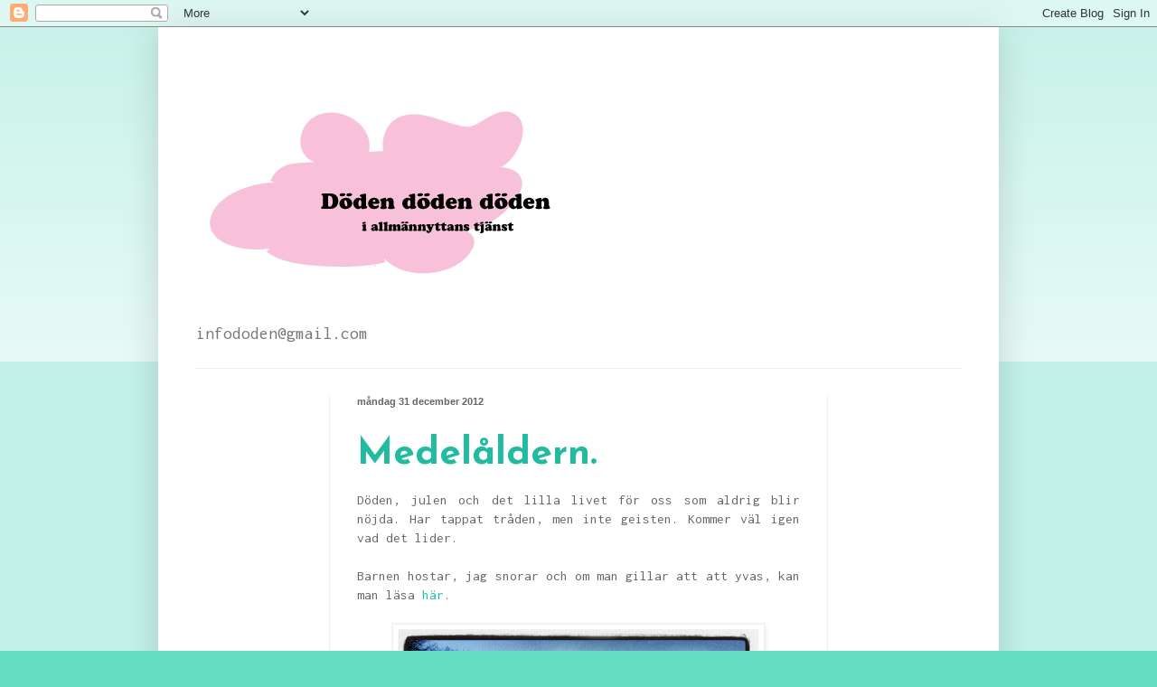

--- FILE ---
content_type: text/html; charset=UTF-8
request_url: http://www.dodendodendoden.com/2012/
body_size: 37884
content:
<!DOCTYPE html>
<html class='v2' dir='ltr' lang='sv'>
<head>
<link href='https://www.blogger.com/static/v1/widgets/335934321-css_bundle_v2.css' rel='stylesheet' type='text/css'/>
<meta content='width=1100' name='viewport'/>
<meta content='text/html; charset=UTF-8' http-equiv='Content-Type'/>
<meta content='blogger' name='generator'/>
<link href='http://www.dodendodendoden.com/favicon.ico' rel='icon' type='image/x-icon'/>
<link href='http://www.dodendodendoden.com/2012/' rel='canonical'/>
<link rel="alternate" type="application/atom+xml" title="Döden döden döden  - Atom" href="http://www.dodendodendoden.com/feeds/posts/default" />
<link rel="alternate" type="application/rss+xml" title="Döden döden döden  - RSS" href="http://www.dodendodendoden.com/feeds/posts/default?alt=rss" />
<link rel="service.post" type="application/atom+xml" title="Döden döden döden  - Atom" href="https://www.blogger.com/feeds/8903415439948548713/posts/default" />
<!--Can't find substitution for tag [blog.ieCssRetrofitLinks]-->
<meta content='En blogg om döden och kaffe till exempel.' name='description'/>
<meta content='http://www.dodendodendoden.com/2012/' property='og:url'/>
<meta content='Döden döden döden ' property='og:title'/>
<meta content='En blogg om döden och kaffe till exempel.' property='og:description'/>
<title>Döden döden döden : 2012</title>
<style type='text/css'>@font-face{font-family:'Cantarell';font-style:normal;font-weight:400;font-display:swap;src:url(//fonts.gstatic.com/s/cantarell/v18/B50NF7ZDq37KMUvlO015gqJrPqySLbYf.woff2)format('woff2');unicode-range:U+0100-02BA,U+02BD-02C5,U+02C7-02CC,U+02CE-02D7,U+02DD-02FF,U+0304,U+0308,U+0329,U+1D00-1DBF,U+1E00-1E9F,U+1EF2-1EFF,U+2020,U+20A0-20AB,U+20AD-20C0,U+2113,U+2C60-2C7F,U+A720-A7FF;}@font-face{font-family:'Cantarell';font-style:normal;font-weight:400;font-display:swap;src:url(//fonts.gstatic.com/s/cantarell/v18/B50NF7ZDq37KMUvlO015jKJrPqySLQ.woff2)format('woff2');unicode-range:U+0000-00FF,U+0131,U+0152-0153,U+02BB-02BC,U+02C6,U+02DA,U+02DC,U+0304,U+0308,U+0329,U+2000-206F,U+20AC,U+2122,U+2191,U+2193,U+2212,U+2215,U+FEFF,U+FFFD;}@font-face{font-family:'Inconsolata';font-style:normal;font-weight:400;font-stretch:100%;font-display:swap;src:url(//fonts.gstatic.com/s/inconsolata/v37/QldgNThLqRwH-OJ1UHjlKENVzkWGVkL3GZQmAwLYxYWI2qfdm7Lpp4U8WRL2l3WdycuJDETf.woff2)format('woff2');unicode-range:U+0102-0103,U+0110-0111,U+0128-0129,U+0168-0169,U+01A0-01A1,U+01AF-01B0,U+0300-0301,U+0303-0304,U+0308-0309,U+0323,U+0329,U+1EA0-1EF9,U+20AB;}@font-face{font-family:'Inconsolata';font-style:normal;font-weight:400;font-stretch:100%;font-display:swap;src:url(//fonts.gstatic.com/s/inconsolata/v37/QldgNThLqRwH-OJ1UHjlKENVzkWGVkL3GZQmAwLYxYWI2qfdm7Lpp4U8WRP2l3WdycuJDETf.woff2)format('woff2');unicode-range:U+0100-02BA,U+02BD-02C5,U+02C7-02CC,U+02CE-02D7,U+02DD-02FF,U+0304,U+0308,U+0329,U+1D00-1DBF,U+1E00-1E9F,U+1EF2-1EFF,U+2020,U+20A0-20AB,U+20AD-20C0,U+2113,U+2C60-2C7F,U+A720-A7FF;}@font-face{font-family:'Inconsolata';font-style:normal;font-weight:400;font-stretch:100%;font-display:swap;src:url(//fonts.gstatic.com/s/inconsolata/v37/QldgNThLqRwH-OJ1UHjlKENVzkWGVkL3GZQmAwLYxYWI2qfdm7Lpp4U8WR32l3WdycuJDA.woff2)format('woff2');unicode-range:U+0000-00FF,U+0131,U+0152-0153,U+02BB-02BC,U+02C6,U+02DA,U+02DC,U+0304,U+0308,U+0329,U+2000-206F,U+20AC,U+2122,U+2191,U+2193,U+2212,U+2215,U+FEFF,U+FFFD;}@font-face{font-family:'Josefin Sans';font-style:normal;font-weight:700;font-display:swap;src:url(//fonts.gstatic.com/s/josefinsans/v34/Qw3PZQNVED7rKGKxtqIqX5E-AVSJrOCfjY46_N_XbMlhLybpUVzEEaq2.woff2)format('woff2');unicode-range:U+0102-0103,U+0110-0111,U+0128-0129,U+0168-0169,U+01A0-01A1,U+01AF-01B0,U+0300-0301,U+0303-0304,U+0308-0309,U+0323,U+0329,U+1EA0-1EF9,U+20AB;}@font-face{font-family:'Josefin Sans';font-style:normal;font-weight:700;font-display:swap;src:url(//fonts.gstatic.com/s/josefinsans/v34/Qw3PZQNVED7rKGKxtqIqX5E-AVSJrOCfjY46_N_XbMhhLybpUVzEEaq2.woff2)format('woff2');unicode-range:U+0100-02BA,U+02BD-02C5,U+02C7-02CC,U+02CE-02D7,U+02DD-02FF,U+0304,U+0308,U+0329,U+1D00-1DBF,U+1E00-1E9F,U+1EF2-1EFF,U+2020,U+20A0-20AB,U+20AD-20C0,U+2113,U+2C60-2C7F,U+A720-A7FF;}@font-face{font-family:'Josefin Sans';font-style:normal;font-weight:700;font-display:swap;src:url(//fonts.gstatic.com/s/josefinsans/v34/Qw3PZQNVED7rKGKxtqIqX5E-AVSJrOCfjY46_N_XbMZhLybpUVzEEQ.woff2)format('woff2');unicode-range:U+0000-00FF,U+0131,U+0152-0153,U+02BB-02BC,U+02C6,U+02DA,U+02DC,U+0304,U+0308,U+0329,U+2000-206F,U+20AC,U+2122,U+2191,U+2193,U+2212,U+2215,U+FEFF,U+FFFD;}</style>
<style id='page-skin-1' type='text/css'><!--
/*
-----------------------------------------------
Blogger Template Style
Name:     Simple
Designer: Blogger
URL:      www.blogger.com
----------------------------------------------- */
/* Content
----------------------------------------------- */
body {
font: normal normal 14px Inconsolata;
color: #666666;
background: #66ddc3 none repeat scroll top left;
padding: 0 40px 40px 40px;
}
html body .region-inner {
min-width: 0;
max-width: 100%;
width: auto;
}
h2 {
font-size: 22px;
}
a:link {
text-decoration:none;
color: #21bba0;
}
a:visited {
text-decoration:none;
color: #2addb6;
}
a:hover {
text-decoration:underline;
color: #32ffed;
}
.body-fauxcolumn-outer .fauxcolumn-inner {
background: transparent url(https://resources.blogblog.com/blogblog/data/1kt/simple/body_gradient_tile_light.png) repeat scroll top left;
_background-image: none;
}
.body-fauxcolumn-outer .cap-top {
position: absolute;
z-index: 1;
height: 400px;
width: 100%;
}
.body-fauxcolumn-outer .cap-top .cap-left {
width: 100%;
background: transparent url(https://resources.blogblog.com/blogblog/data/1kt/simple/gradients_light.png) repeat-x scroll top left;
_background-image: none;
}
.content-outer {
-moz-box-shadow: 0 0 40px rgba(0, 0, 0, .15);
-webkit-box-shadow: 0 0 5px rgba(0, 0, 0, .15);
-goog-ms-box-shadow: 0 0 10px #333333;
box-shadow: 0 0 40px rgba(0, 0, 0, .15);
margin-bottom: 1px;
}
.content-inner {
padding: 10px 10px;
}
.content-inner {
background-color: #ffffff;
}
/* Header
----------------------------------------------- */
.header-outer {
background: transparent none repeat-x scroll 0 -400px;
_background-image: none;
}
.Header h1 {
font: normal normal 14px Arial, Tahoma, Helvetica, FreeSans, sans-serif;
color: #32bb98;
text-shadow: -1px -1px 1px rgba(0, 0, 0, .2);
}
.Header h1 a {
color: #32bb98;
}
.Header .description {
font-size: 140%;
color: #777777;
}
.header-inner .Header .titlewrapper {
padding: 22px 30px;
}
.header-inner .Header .descriptionwrapper {
padding: 0 30px;
}
/* Tabs
----------------------------------------------- */
.tabs-inner .section:first-child {
border-top: 1px solid #eeeeee;
}
.tabs-inner .section:first-child ul {
margin-top: -1px;
border-top: 1px solid #eeeeee;
border-left: 0 solid #eeeeee;
border-right: 0 solid #eeeeee;
}
.tabs-inner .widget ul {
background: #f5f5f5 url(https://resources.blogblog.com/blogblog/data/1kt/simple/gradients_light.png) repeat-x scroll 0 -800px;
_background-image: none;
border-bottom: 1px solid #eeeeee;
margin-top: 0;
margin-left: -30px;
margin-right: -30px;
}
.tabs-inner .widget li a {
display: inline-block;
padding: .6em 1em;
font: normal normal 14px Cantarell;
color: #999999;
border-left: 1px solid #ffffff;
border-right: 1px solid #eeeeee;
}
.tabs-inner .widget li:first-child a {
border-left: none;
}
.tabs-inner .widget li.selected a, .tabs-inner .widget li a:hover {
color: #000000;
background-color: #eeeeee;
text-decoration: none;
}
/* Columns
----------------------------------------------- */
.main-outer {
border-top: 0 solid #eeeeee;
}
.fauxcolumn-left-outer .fauxcolumn-inner {
border-right: 1px solid #eeeeee;
}
.fauxcolumn-right-outer .fauxcolumn-inner {
border-left: 1px solid #eeeeee;
}
/* Headings
----------------------------------------------- */
div.widget > h2,
div.widget h2.title {
margin: 0 0 1em 0;
font: normal bold 11px Arial, Tahoma, Helvetica, FreeSans, sans-serif;
color: #000000;
}
/* Widgets
----------------------------------------------- */
.widget .zippy {
color: #999999;
text-shadow: 2px 2px 1px rgba(0, 0, 0, .1);
}
.widget .popular-posts ul {
list-style: none;
}
/* Posts
----------------------------------------------- */
h2.date-header {
font: normal bold 11px Arial, Tahoma, Helvetica, FreeSans, sans-serif;
}
.date-header span {
background-color: transparent;
color: #666666;
padding: inherit;
letter-spacing: inherit;
margin: inherit;
}
.main-inner {
padding-top: 30px;
padding-bottom: 30px;
}
.main-inner .column-center-inner {
padding: 0 15px;
}
.main-inner .column-center-inner .section {
margin: 0 15px;
}
.post {
margin: 0 0 25px 0;
}
h3.post-title, .comments h4 {
font: normal bold 42px Josefin Sans;
margin: .75em 0 0;
}
.post-body {
font-size: 110%;
line-height: 1.4;
position: relative;
}
.post-body img, .post-body .tr-caption-container, .Profile img, .Image img,
.BlogList .item-thumbnail img {
padding: 2px;
background: #ffffff;
border: 1px solid #eeeeee;
-moz-box-shadow: 1px 1px 5px rgba(0, 0, 0, .1);
-webkit-box-shadow: 1px 1px 5px rgba(0, 0, 0, .1);
box-shadow: 1px 1px 5px rgba(0, 0, 0, .1);
}
.post-body img, .post-body .tr-caption-container {
padding: 5px;
}
.post-body .tr-caption-container {
color: #666666;
}
.post-body .tr-caption-container img {
padding: 0;
background: transparent;
border: none;
-moz-box-shadow: 0 0 0 rgba(0, 0, 0, .1);
-webkit-box-shadow: 0 0 0 rgba(0, 0, 0, .1);
box-shadow: 0 0 0 rgba(0, 0, 0, .1);
}
.post-header {
margin: 0 0 1.5em;
line-height: 1.6;
font-size: 90%;
}
.post-footer {
margin: 20px -2px 0;
padding: 5px 10px;
color: #666666;
background-color: #f9f9f9;
border-bottom: 1px solid #eeeeee;
line-height: 1.6;
font-size: 90%;
}
#comments .comment-author {
padding-top: 1.5em;
border-top: 1px solid #eeeeee;
background-position: 0 1.5em;
}
#comments .comment-author:first-child {
padding-top: 0;
border-top: none;
}
.avatar-image-container {
margin: .2em 0 0;
}
#comments .avatar-image-container img {
border: 1px solid #eeeeee;
}
/* Comments
----------------------------------------------- */
.comments .comments-content .icon.blog-author {
background-repeat: no-repeat;
background-image: url([data-uri]);
}
.comments .comments-content .loadmore a {
border-top: 1px solid #999999;
border-bottom: 1px solid #999999;
}
.comments .comment-thread.inline-thread {
background-color: #f9f9f9;
}
.comments .continue {
border-top: 2px solid #999999;
}
/* Accents
---------------------------------------------- */
.section-columns td.columns-cell {
border-left: 1px solid #eeeeee;
}
.blog-pager {
background: transparent none no-repeat scroll top center;
}
.blog-pager-older-link, .home-link,
.blog-pager-newer-link {
background-color: #ffffff;
padding: 5px;
}
.footer-outer {
border-top: 0 dashed #bbbbbb;
}
/* Mobile
----------------------------------------------- */
body.mobile  {
background-size: auto;
}
.mobile .body-fauxcolumn-outer {
background: transparent none repeat scroll top left;
}
.mobile .body-fauxcolumn-outer .cap-top {
background-size: 100% auto;
}
.mobile .content-outer {
-webkit-box-shadow: 0 0 3px rgba(0, 0, 0, .15);
box-shadow: 0 0 3px rgba(0, 0, 0, .15);
}
.mobile .tabs-inner .widget ul {
margin-left: 0;
margin-right: 0;
}
.mobile .post {
margin: 0;
}
.mobile .main-inner .column-center-inner .section {
margin: 0;
}
.mobile .date-header span {
padding: 0.1em 10px;
margin: 0 -10px;
}
.mobile h3.post-title {
margin: 0;
}
.mobile .blog-pager {
background: transparent none no-repeat scroll top center;
}
.mobile .footer-outer {
border-top: none;
}
.mobile .main-inner, .mobile .footer-inner {
background-color: #ffffff;
}
.mobile-index-contents {
color: #666666;
}
.mobile-link-button {
background-color: #21bba0;
}
.mobile-link-button a:link, .mobile-link-button a:visited {
color: #ffffff;
}
.mobile .tabs-inner .section:first-child {
border-top: none;
}
.mobile .tabs-inner .PageList .widget-content {
background-color: #eeeeee;
color: #000000;
border-top: 1px solid #eeeeee;
border-bottom: 1px solid #eeeeee;
}
.mobile .tabs-inner .PageList .widget-content .pagelist-arrow {
border-left: 1px solid #eeeeee;
}

--></style>
<style id='template-skin-1' type='text/css'><!--
body {
min-width: 930px;
}
.content-outer, .content-fauxcolumn-outer, .region-inner {
min-width: 930px;
max-width: 930px;
_width: 930px;
}
.main-inner .columns {
padding-left: 180px;
padding-right: 180px;
}
.main-inner .fauxcolumn-center-outer {
left: 180px;
right: 180px;
/* IE6 does not respect left and right together */
_width: expression(this.parentNode.offsetWidth -
parseInt("180px") -
parseInt("180px") + 'px');
}
.main-inner .fauxcolumn-left-outer {
width: 180px;
}
.main-inner .fauxcolumn-right-outer {
width: 180px;
}
.main-inner .column-left-outer {
width: 180px;
right: 100%;
margin-left: -180px;
}
.main-inner .column-right-outer {
width: 180px;
margin-right: -180px;
}
#layout {
min-width: 0;
}
#layout .content-outer {
min-width: 0;
width: 800px;
}
#layout .region-inner {
min-width: 0;
width: auto;
}
body#layout div.add_widget {
padding: 8px;
}
body#layout div.add_widget a {
margin-left: 32px;
}
--></style>
<link href='https://www.blogger.com/dyn-css/authorization.css?targetBlogID=8903415439948548713&amp;zx=4354b565-fe98-4cfd-9bef-b118becfe448' media='none' onload='if(media!=&#39;all&#39;)media=&#39;all&#39;' rel='stylesheet'/><noscript><link href='https://www.blogger.com/dyn-css/authorization.css?targetBlogID=8903415439948548713&amp;zx=4354b565-fe98-4cfd-9bef-b118becfe448' rel='stylesheet'/></noscript>
<meta name='google-adsense-platform-account' content='ca-host-pub-1556223355139109'/>
<meta name='google-adsense-platform-domain' content='blogspot.com'/>

</head>
<body class='loading variant-pale'>
<div class='navbar section' id='navbar' name='Navbar'><div class='widget Navbar' data-version='1' id='Navbar1'><script type="text/javascript">
    function setAttributeOnload(object, attribute, val) {
      if(window.addEventListener) {
        window.addEventListener('load',
          function(){ object[attribute] = val; }, false);
      } else {
        window.attachEvent('onload', function(){ object[attribute] = val; });
      }
    }
  </script>
<div id="navbar-iframe-container"></div>
<script type="text/javascript" src="https://apis.google.com/js/platform.js"></script>
<script type="text/javascript">
      gapi.load("gapi.iframes:gapi.iframes.style.bubble", function() {
        if (gapi.iframes && gapi.iframes.getContext) {
          gapi.iframes.getContext().openChild({
              url: 'https://www.blogger.com/navbar/8903415439948548713?origin\x3dhttp://www.dodendodendoden.com',
              where: document.getElementById("navbar-iframe-container"),
              id: "navbar-iframe"
          });
        }
      });
    </script><script type="text/javascript">
(function() {
var script = document.createElement('script');
script.type = 'text/javascript';
script.src = '//pagead2.googlesyndication.com/pagead/js/google_top_exp.js';
var head = document.getElementsByTagName('head')[0];
if (head) {
head.appendChild(script);
}})();
</script>
</div></div>
<div class='body-fauxcolumns'>
<div class='fauxcolumn-outer body-fauxcolumn-outer'>
<div class='cap-top'>
<div class='cap-left'></div>
<div class='cap-right'></div>
</div>
<div class='fauxborder-left'>
<div class='fauxborder-right'></div>
<div class='fauxcolumn-inner'>
</div>
</div>
<div class='cap-bottom'>
<div class='cap-left'></div>
<div class='cap-right'></div>
</div>
</div>
</div>
<div class='content'>
<div class='content-fauxcolumns'>
<div class='fauxcolumn-outer content-fauxcolumn-outer'>
<div class='cap-top'>
<div class='cap-left'></div>
<div class='cap-right'></div>
</div>
<div class='fauxborder-left'>
<div class='fauxborder-right'></div>
<div class='fauxcolumn-inner'>
</div>
</div>
<div class='cap-bottom'>
<div class='cap-left'></div>
<div class='cap-right'></div>
</div>
</div>
</div>
<div class='content-outer'>
<div class='content-cap-top cap-top'>
<div class='cap-left'></div>
<div class='cap-right'></div>
</div>
<div class='fauxborder-left content-fauxborder-left'>
<div class='fauxborder-right content-fauxborder-right'></div>
<div class='content-inner'>
<header>
<div class='header-outer'>
<div class='header-cap-top cap-top'>
<div class='cap-left'></div>
<div class='cap-right'></div>
</div>
<div class='fauxborder-left header-fauxborder-left'>
<div class='fauxborder-right header-fauxborder-right'></div>
<div class='region-inner header-inner'>
<div class='header section' id='header' name='Rubrik'><div class='widget Header' data-version='1' id='Header1'>
<div id='header-inner'>
<a href='http://www.dodendodendoden.com/' style='display: block'>
<img alt='Döden döden döden ' height='305px; ' id='Header1_headerimg' src='https://blogger.googleusercontent.com/img/b/R29vZ2xl/AVvXsEgMIItAYIAB7q9bf0EsO6RitLkxlMtxK-DVOqoKYRM_6A7Bk2r7U6ey0bqq8ECsZntNzwADhvdEz6eyIyKTLhkI3HCO2jSruU2IYLd63l5NizUZO-n2seMDDaHZdlNEfdWEcwpAks_zwc8/s1600/Head1.jpg' style='display: block' width='545px; '/>
</a>
<div class='descriptionwrapper'>
<p class='description'><span>infododen@gmail.com</span></p>
</div>
</div>
</div></div>
</div>
</div>
<div class='header-cap-bottom cap-bottom'>
<div class='cap-left'></div>
<div class='cap-right'></div>
</div>
</div>
</header>
<div class='tabs-outer'>
<div class='tabs-cap-top cap-top'>
<div class='cap-left'></div>
<div class='cap-right'></div>
</div>
<div class='fauxborder-left tabs-fauxborder-left'>
<div class='fauxborder-right tabs-fauxborder-right'></div>
<div class='region-inner tabs-inner'>
<div class='tabs no-items section' id='crosscol' name='Alla kolumner'></div>
<div class='tabs no-items section' id='crosscol-overflow' name='Cross-Column 2'></div>
</div>
</div>
<div class='tabs-cap-bottom cap-bottom'>
<div class='cap-left'></div>
<div class='cap-right'></div>
</div>
</div>
<div class='main-outer'>
<div class='main-cap-top cap-top'>
<div class='cap-left'></div>
<div class='cap-right'></div>
</div>
<div class='fauxborder-left main-fauxborder-left'>
<div class='fauxborder-right main-fauxborder-right'></div>
<div class='region-inner main-inner'>
<div class='columns fauxcolumns'>
<div class='fauxcolumn-outer fauxcolumn-center-outer'>
<div class='cap-top'>
<div class='cap-left'></div>
<div class='cap-right'></div>
</div>
<div class='fauxborder-left'>
<div class='fauxborder-right'></div>
<div class='fauxcolumn-inner'>
</div>
</div>
<div class='cap-bottom'>
<div class='cap-left'></div>
<div class='cap-right'></div>
</div>
</div>
<div class='fauxcolumn-outer fauxcolumn-left-outer'>
<div class='cap-top'>
<div class='cap-left'></div>
<div class='cap-right'></div>
</div>
<div class='fauxborder-left'>
<div class='fauxborder-right'></div>
<div class='fauxcolumn-inner'>
</div>
</div>
<div class='cap-bottom'>
<div class='cap-left'></div>
<div class='cap-right'></div>
</div>
</div>
<div class='fauxcolumn-outer fauxcolumn-right-outer'>
<div class='cap-top'>
<div class='cap-left'></div>
<div class='cap-right'></div>
</div>
<div class='fauxborder-left'>
<div class='fauxborder-right'></div>
<div class='fauxcolumn-inner'>
</div>
</div>
<div class='cap-bottom'>
<div class='cap-left'></div>
<div class='cap-right'></div>
</div>
</div>
<!-- corrects IE6 width calculation -->
<div class='columns-inner'>
<div class='column-center-outer'>
<div class='column-center-inner'>
<div class='main section' id='main' name='Huvudsektion'><div class='widget Blog' data-version='1' id='Blog1'>
<div class='blog-posts hfeed'>

          <div class="date-outer">
        
<h2 class='date-header'><span>måndag 31 december 2012</span></h2>

          <div class="date-posts">
        
<div class='post-outer'>
<div class='post hentry uncustomized-post-template' itemprop='blogPost' itemscope='itemscope' itemtype='http://schema.org/BlogPosting'>
<meta content='https://blogger.googleusercontent.com/img/b/R29vZ2xl/AVvXsEhL0ADF4uvBaRP0nyJnvr9n4aViDhbMF35OPK587i6-pYGJb-GjjCqT9GNvbpHb9MDRLbFJage3s16yE_5zIxBbAD4NLoFIviLn8htyFlhirNy7GCtNvdHzHQggiIxJSy-If48RCDUYA0k/s400/d%C3%B6den+vid+fyris%C3%A5n.jpg' itemprop='image_url'/>
<meta content='8903415439948548713' itemprop='blogId'/>
<meta content='5753754100673801820' itemprop='postId'/>
<a name='5753754100673801820'></a>
<h3 class='post-title entry-title' itemprop='name'>
<a href='http://www.dodendodendoden.com/2012/12/medelaldern-aven-kallad-lilla-doden-och.html'>Medelåldern.</a>
</h3>
<div class='post-header'>
<div class='post-header-line-1'></div>
</div>
<div class='post-body entry-content' id='post-body-5753754100673801820' itemprop='articleBody'>
<div style="text-align: justify;">
Döden, julen och det lilla livet för oss som aldrig blir nöjda. Har tappat tråden, men inte geisten. Kommer väl igen vad det lider.</div>
<div style="text-align: justify;">
<br /></div>
<div style="text-align: justify;">
Barnen hostar, jag snorar och om man gillar att att yvas, kan man läsa <a href="http://www.svd.se/naringsliv/vardforetag-ger-guldregn-over-agare_6903481.svd?fb_action_ids=10151206470932473&amp;fb_action_types=og.recommends&amp;fb_source=aggregation&amp;fb_aggregation_id=288381481237582" target="_blank">här</a>.</div>
<div style="text-align: justify;">
<br /></div>
<div class="separator" style="clear: both; text-align: center;">
<a href="https://blogger.googleusercontent.com/img/b/R29vZ2xl/AVvXsEhL0ADF4uvBaRP0nyJnvr9n4aViDhbMF35OPK587i6-pYGJb-GjjCqT9GNvbpHb9MDRLbFJage3s16yE_5zIxBbAD4NLoFIviLn8htyFlhirNy7GCtNvdHzHQggiIxJSy-If48RCDUYA0k/s1600/d%C3%B6den+vid+fyris%C3%A5n.jpg" imageanchor="1" style="margin-left: 1em; margin-right: 1em;"><img border="0" height="400" src="https://blogger.googleusercontent.com/img/b/R29vZ2xl/AVvXsEhL0ADF4uvBaRP0nyJnvr9n4aViDhbMF35OPK587i6-pYGJb-GjjCqT9GNvbpHb9MDRLbFJage3s16yE_5zIxBbAD4NLoFIviLn8htyFlhirNy7GCtNvdHzHQggiIxJSy-If48RCDUYA0k/s400/d%C3%B6den+vid+fyris%C3%A5n.jpg" width="400" /></a></div>
<div class="separator" style="clear: both; text-align: justify;">
<br /></div>
<div style="text-align: justify;">
Jag vet inte hur det är med er, men jag blir för var dag ytterligare varse min egna lilla litenhet som människa. Har alltid uppfattat mig som hyfsat klok och på gränsen till dumsnäll. Detta stämmer givetvis inte. Jag är en eländig, pytteliten själ. Ok, men inte mycket mer. Den dagliga självbildsrevisionen och minnen av tvärsäker ungdomlighet får mig att stilla rodna*. Det är väl det som skulle kunna vara intressant med att bli äldre; att se sig själv ur ett något tydligare och sannare perspektiv, även om slutresultatet inte är så glimrande och fantastiskt. Bara att kämpa på med andra ord - och hellre kass och veta om det än lyckligt ovetande. Eller?</div>
<div style="text-align: justify;">
<br /></div>
<div style="text-align: justify;">
Nu höjer jag min hela näve och önskar alla, inklusive mig själv(!), hysteriskt mycket kärlek, gos och lite höjt IQ, så ska vi kanske kunna reda ut även den här soppan? Heja oss och 2013.</div>
<div style="text-align: justify;">
<br /></div>
<div style="text-align: justify;">
Yours truly,</div>
<div style="text-align: justify;">
Döden döden döden</div>
<div style="text-align: justify;">
<br /></div>
<div style="text-align: justify;">
* vad sägs om att "hata ballader", "vägra lyssna på svensk indie" och långt värre och mer kategoriska idéer....</div>
<div style='clear: both;'></div>
</div>
<div class='post-footer'>
<div class='post-footer-line post-footer-line-1'>
<span class='post-author vcard'>
Upplagd av
<span class='fn' itemprop='author' itemscope='itemscope' itemtype='http://schema.org/Person'>
<span itemprop='name'>Döden döden döden</span>
</span>
</span>
<span class='post-timestamp'>
kl.
<meta content='http://www.dodendodendoden.com/2012/12/medelaldern-aven-kallad-lilla-doden-och.html' itemprop='url'/>
<a class='timestamp-link' href='http://www.dodendodendoden.com/2012/12/medelaldern-aven-kallad-lilla-doden-och.html' rel='bookmark' title='permanent link'><abbr class='published' itemprop='datePublished' title='2012-12-31T14:58:00+01:00'>14:58</abbr></a>
</span>
<span class='post-comment-link'>
<a class='comment-link' href='http://www.dodendodendoden.com/2012/12/medelaldern-aven-kallad-lilla-doden-och.html#comment-form' onclick=''>
Inga kommentarer:
  </a>
</span>
<span class='post-icons'>
<span class='item-control blog-admin pid-772843007'>
<a href='https://www.blogger.com/post-edit.g?blogID=8903415439948548713&postID=5753754100673801820&from=pencil' title='Redigera inlägg'>
<img alt='' class='icon-action' height='18' src='https://resources.blogblog.com/img/icon18_edit_allbkg.gif' width='18'/>
</a>
</span>
</span>
<div class='post-share-buttons goog-inline-block'>
<a class='goog-inline-block share-button sb-email' href='https://www.blogger.com/share-post.g?blogID=8903415439948548713&postID=5753754100673801820&target=email' target='_blank' title='Skicka med e-post'><span class='share-button-link-text'>Skicka med e-post</span></a><a class='goog-inline-block share-button sb-blog' href='https://www.blogger.com/share-post.g?blogID=8903415439948548713&postID=5753754100673801820&target=blog' onclick='window.open(this.href, "_blank", "height=270,width=475"); return false;' target='_blank' title='BlogThis!'><span class='share-button-link-text'>BlogThis!</span></a><a class='goog-inline-block share-button sb-twitter' href='https://www.blogger.com/share-post.g?blogID=8903415439948548713&postID=5753754100673801820&target=twitter' target='_blank' title='Dela på X'><span class='share-button-link-text'>Dela på X</span></a><a class='goog-inline-block share-button sb-facebook' href='https://www.blogger.com/share-post.g?blogID=8903415439948548713&postID=5753754100673801820&target=facebook' onclick='window.open(this.href, "_blank", "height=430,width=640"); return false;' target='_blank' title='Dela på Facebook'><span class='share-button-link-text'>Dela på Facebook</span></a><a class='goog-inline-block share-button sb-pinterest' href='https://www.blogger.com/share-post.g?blogID=8903415439948548713&postID=5753754100673801820&target=pinterest' target='_blank' title='Dela på Pinterest'><span class='share-button-link-text'>Dela på Pinterest</span></a>
</div>
</div>
<div class='post-footer-line post-footer-line-2'>
<span class='post-labels'>
Etiketter:
<a href='http://www.dodendodendoden.com/search/label/K%C3%A4rlek' rel='tag'>Kärlek</a>,
<a href='http://www.dodendodendoden.com/search/label/Sjukv%C3%A5rdsrelaterat' rel='tag'>Sjukvårdsrelaterat</a>,
<a href='http://www.dodendodendoden.com/search/label/Sj%C3%A4lvet' rel='tag'>Självet</a>
</span>
</div>
<div class='post-footer-line post-footer-line-3'>
<span class='post-location'>
</span>
</div>
</div>
</div>
</div>

          </div></div>
        

          <div class="date-outer">
        
<h2 class='date-header'><span>måndag 24 december 2012</span></h2>

          <div class="date-posts">
        
<div class='post-outer'>
<div class='post hentry uncustomized-post-template' itemprop='blogPost' itemscope='itemscope' itemtype='http://schema.org/BlogPosting'>
<meta content='https://blogger.googleusercontent.com/img/b/R29vZ2xl/AVvXsEiOM35tQHCaKhofFCmd4LpgvVs5PvkcJDnKk-73PGn_uPiXied1_lovyCfpSaP3_oWbcTcbhiHFoRHvAnLiXcRVkGXzy7CGh_rZSNURDETThno1sakHn6-Cy26nd1HjSwNJy2Zp3E5krA4/s400/God+jul.jpg' itemprop='image_url'/>
<meta content='8903415439948548713' itemprop='blogId'/>
<meta content='5847253936562042258' itemprop='postId'/>
<a name='5847253936562042258'></a>
<h3 class='post-title entry-title' itemprop='name'>
<a href='http://www.dodendodendoden.com/2012/12/hej-tomtegubbar.html'>Hej tomtegubbar</a>
</h3>
<div class='post-header'>
<div class='post-header-line-1'></div>
</div>
<div class='post-body entry-content' id='post-body-5847253936562042258' itemprop='articleBody'>
<div class="separator" style="clear: both; text-align: center;">
<a href="https://blogger.googleusercontent.com/img/b/R29vZ2xl/AVvXsEiOM35tQHCaKhofFCmd4LpgvVs5PvkcJDnKk-73PGn_uPiXied1_lovyCfpSaP3_oWbcTcbhiHFoRHvAnLiXcRVkGXzy7CGh_rZSNURDETThno1sakHn6-Cy26nd1HjSwNJy2Zp3E5krA4/s1600/God+jul.jpg" imageanchor="1" style="margin-left: 1em; margin-right: 1em;"><img border="0" height="281" src="https://blogger.googleusercontent.com/img/b/R29vZ2xl/AVvXsEiOM35tQHCaKhofFCmd4LpgvVs5PvkcJDnKk-73PGn_uPiXied1_lovyCfpSaP3_oWbcTcbhiHFoRHvAnLiXcRVkGXzy7CGh_rZSNURDETThno1sakHn6-Cy26nd1HjSwNJy2Zp3E5krA4/s400/God+jul.jpg" width="400" /></a></div>
<br />
Julkramar och chokladkyssar!<br />
<br />
/Döden döden döden<br />
<br />
<div style='clear: both;'></div>
</div>
<div class='post-footer'>
<div class='post-footer-line post-footer-line-1'>
<span class='post-author vcard'>
Upplagd av
<span class='fn' itemprop='author' itemscope='itemscope' itemtype='http://schema.org/Person'>
<span itemprop='name'>Döden döden döden</span>
</span>
</span>
<span class='post-timestamp'>
kl.
<meta content='http://www.dodendodendoden.com/2012/12/hej-tomtegubbar.html' itemprop='url'/>
<a class='timestamp-link' href='http://www.dodendodendoden.com/2012/12/hej-tomtegubbar.html' rel='bookmark' title='permanent link'><abbr class='published' itemprop='datePublished' title='2012-12-24T08:25:00+01:00'>08:25</abbr></a>
</span>
<span class='post-comment-link'>
<a class='comment-link' href='http://www.dodendodendoden.com/2012/12/hej-tomtegubbar.html#comment-form' onclick=''>
Inga kommentarer:
  </a>
</span>
<span class='post-icons'>
<span class='item-control blog-admin pid-772843007'>
<a href='https://www.blogger.com/post-edit.g?blogID=8903415439948548713&postID=5847253936562042258&from=pencil' title='Redigera inlägg'>
<img alt='' class='icon-action' height='18' src='https://resources.blogblog.com/img/icon18_edit_allbkg.gif' width='18'/>
</a>
</span>
</span>
<div class='post-share-buttons goog-inline-block'>
<a class='goog-inline-block share-button sb-email' href='https://www.blogger.com/share-post.g?blogID=8903415439948548713&postID=5847253936562042258&target=email' target='_blank' title='Skicka med e-post'><span class='share-button-link-text'>Skicka med e-post</span></a><a class='goog-inline-block share-button sb-blog' href='https://www.blogger.com/share-post.g?blogID=8903415439948548713&postID=5847253936562042258&target=blog' onclick='window.open(this.href, "_blank", "height=270,width=475"); return false;' target='_blank' title='BlogThis!'><span class='share-button-link-text'>BlogThis!</span></a><a class='goog-inline-block share-button sb-twitter' href='https://www.blogger.com/share-post.g?blogID=8903415439948548713&postID=5847253936562042258&target=twitter' target='_blank' title='Dela på X'><span class='share-button-link-text'>Dela på X</span></a><a class='goog-inline-block share-button sb-facebook' href='https://www.blogger.com/share-post.g?blogID=8903415439948548713&postID=5847253936562042258&target=facebook' onclick='window.open(this.href, "_blank", "height=430,width=640"); return false;' target='_blank' title='Dela på Facebook'><span class='share-button-link-text'>Dela på Facebook</span></a><a class='goog-inline-block share-button sb-pinterest' href='https://www.blogger.com/share-post.g?blogID=8903415439948548713&postID=5847253936562042258&target=pinterest' target='_blank' title='Dela på Pinterest'><span class='share-button-link-text'>Dela på Pinterest</span></a>
</div>
</div>
<div class='post-footer-line post-footer-line-2'>
<span class='post-labels'>
</span>
</div>
<div class='post-footer-line post-footer-line-3'>
<span class='post-location'>
</span>
</div>
</div>
</div>
</div>

          </div></div>
        

          <div class="date-outer">
        
<h2 class='date-header'><span>torsdag 20 december 2012</span></h2>

          <div class="date-posts">
        
<div class='post-outer'>
<div class='post hentry uncustomized-post-template' itemprop='blogPost' itemscope='itemscope' itemtype='http://schema.org/BlogPosting'>
<meta content='https://blogger.googleusercontent.com/img/b/R29vZ2xl/AVvXsEhdiKlPae3A_q5VX5XfEGCxEcPn_vJIrDPypNf6j2rkpq0Pl6WKtwwWu7nOoarqnYknL-6EePVyJONFVOocg2JgA5xWiMwfRhzfA-u0Us4afGfyhNUsp7GgpxIehANvA8eNYnOSJpCWL8k/s320/fanny+och+alexander+insta+2.jpg' itemprop='image_url'/>
<meta content='8903415439948548713' itemprop='blogId'/>
<meta content='454874518188977367' itemprop='postId'/>
<a name='454874518188977367'></a>
<h3 class='post-title entry-title' itemprop='name'>
<a href='http://www.dodendodendoden.com/2012/12/fyrisan.html'>Fyrisån</a>
</h3>
<div class='post-header'>
<div class='post-header-line-1'></div>
</div>
<div class='post-body entry-content' id='post-body-454874518188977367' itemprop='articleBody'>
Jag längtar upp till Ingmar Bergmanstan. Tänk som jag avskytt....och samtidigt älskar. I lagom doser.<br />
<div>
<br />
<div class="separator" style="clear: both; text-align: center;">
<a href="https://blogger.googleusercontent.com/img/b/R29vZ2xl/AVvXsEhdiKlPae3A_q5VX5XfEGCxEcPn_vJIrDPypNf6j2rkpq0Pl6WKtwwWu7nOoarqnYknL-6EePVyJONFVOocg2JgA5xWiMwfRhzfA-u0Us4afGfyhNUsp7GgpxIehANvA8eNYnOSJpCWL8k/s1600/fanny+och+alexander+insta+2.jpg" imageanchor="1" style="margin-left: 1em; margin-right: 1em;"><img border="0" height="320" src="https://blogger.googleusercontent.com/img/b/R29vZ2xl/AVvXsEhdiKlPae3A_q5VX5XfEGCxEcPn_vJIrDPypNf6j2rkpq0Pl6WKtwwWu7nOoarqnYknL-6EePVyJONFVOocg2JgA5xWiMwfRhzfA-u0Us4afGfyhNUsp7GgpxIehANvA8eNYnOSJpCWL8k/s320/fanny+och+alexander+insta+2.jpg" width="320" /></a></div>
<div class="separator" style="clear: both; text-align: left;">
<br /></div>
<div class="separator" style="clear: both; text-align: center;">
<iframe allowfullscreen="allowfullscreen" frameborder="0" height="266" mozallowfullscreen="mozallowfullscreen" src="https://www.youtube.com/embed/7d3OK6RkjTQ?feature=player_embedded" webkitallowfullscreen="webkitallowfullscreen" width="320"></iframe></div>
<div class="separator" style="clear: both; text-align: center;">
<br /></div>
<div class="separator" style="clear: both; text-align: left;">
<br /></div>
<div class="separator" style="clear: both; text-align: left;">
Upplandsdags!</div>
<div class="separator" style="clear: both; text-align: left;">
/Döden döden döden</div>
<div class="separator" style="clear: both; text-align: left;">
<br /></div>
</div>
<div style='clear: both;'></div>
</div>
<div class='post-footer'>
<div class='post-footer-line post-footer-line-1'>
<span class='post-author vcard'>
Upplagd av
<span class='fn' itemprop='author' itemscope='itemscope' itemtype='http://schema.org/Person'>
<span itemprop='name'>Döden döden döden</span>
</span>
</span>
<span class='post-timestamp'>
kl.
<meta content='http://www.dodendodendoden.com/2012/12/fyrisan.html' itemprop='url'/>
<a class='timestamp-link' href='http://www.dodendodendoden.com/2012/12/fyrisan.html' rel='bookmark' title='permanent link'><abbr class='published' itemprop='datePublished' title='2012-12-20T09:20:00+01:00'>09:20</abbr></a>
</span>
<span class='post-comment-link'>
<a class='comment-link' href='http://www.dodendodendoden.com/2012/12/fyrisan.html#comment-form' onclick=''>
Inga kommentarer:
  </a>
</span>
<span class='post-icons'>
<span class='item-control blog-admin pid-772843007'>
<a href='https://www.blogger.com/post-edit.g?blogID=8903415439948548713&postID=454874518188977367&from=pencil' title='Redigera inlägg'>
<img alt='' class='icon-action' height='18' src='https://resources.blogblog.com/img/icon18_edit_allbkg.gif' width='18'/>
</a>
</span>
</span>
<div class='post-share-buttons goog-inline-block'>
<a class='goog-inline-block share-button sb-email' href='https://www.blogger.com/share-post.g?blogID=8903415439948548713&postID=454874518188977367&target=email' target='_blank' title='Skicka med e-post'><span class='share-button-link-text'>Skicka med e-post</span></a><a class='goog-inline-block share-button sb-blog' href='https://www.blogger.com/share-post.g?blogID=8903415439948548713&postID=454874518188977367&target=blog' onclick='window.open(this.href, "_blank", "height=270,width=475"); return false;' target='_blank' title='BlogThis!'><span class='share-button-link-text'>BlogThis!</span></a><a class='goog-inline-block share-button sb-twitter' href='https://www.blogger.com/share-post.g?blogID=8903415439948548713&postID=454874518188977367&target=twitter' target='_blank' title='Dela på X'><span class='share-button-link-text'>Dela på X</span></a><a class='goog-inline-block share-button sb-facebook' href='https://www.blogger.com/share-post.g?blogID=8903415439948548713&postID=454874518188977367&target=facebook' onclick='window.open(this.href, "_blank", "height=430,width=640"); return false;' target='_blank' title='Dela på Facebook'><span class='share-button-link-text'>Dela på Facebook</span></a><a class='goog-inline-block share-button sb-pinterest' href='https://www.blogger.com/share-post.g?blogID=8903415439948548713&postID=454874518188977367&target=pinterest' target='_blank' title='Dela på Pinterest'><span class='share-button-link-text'>Dela på Pinterest</span></a>
</div>
</div>
<div class='post-footer-line post-footer-line-2'>
<span class='post-labels'>
Etiketter:
<a href='http://www.dodendodendoden.com/search/label/Bergman' rel='tag'>Bergman</a>,
<a href='http://www.dodendodendoden.com/search/label/Musik' rel='tag'>Musik</a>
</span>
</div>
<div class='post-footer-line post-footer-line-3'>
<span class='post-location'>
</span>
</div>
</div>
</div>
</div>

          </div></div>
        

          <div class="date-outer">
        
<h2 class='date-header'><span>onsdag 19 december 2012</span></h2>

          <div class="date-posts">
        
<div class='post-outer'>
<div class='post hentry uncustomized-post-template' itemprop='blogPost' itemscope='itemscope' itemtype='http://schema.org/BlogPosting'>
<meta content='http://1.gvt0.com/vi/LcXqI2VVHaE/0.jpg' itemprop='image_url'/>
<meta content='8903415439948548713' itemprop='blogId'/>
<meta content='7656099956719948069' itemprop='postId'/>
<a name='7656099956719948069'></a>
<h3 class='post-title entry-title' itemprop='name'>
<a href='http://www.dodendodendoden.com/2012/12/freaks-and-geeks.html'>Freaks and Geeks</a>
</h3>
<div class='post-header'>
<div class='post-header-line-1'></div>
</div>
<div class='post-body entry-content' id='post-body-7656099956719948069' itemprop='articleBody'>
Nedrans järnspikars, det är tungt att skriva om det som hände. Pausar lite. Det är svårt att greppa och begripa, för det händer liksom inte en själv. Bara andra, anonyma (säkert helmysko) människor.<br />
<div>
Det gör ont i hjärtat och svindlar när min man berättar att de inte trodde att jag skulle klara det. Det går inte att ta in.<br />
<span style="font-family: arial; font-size: x-small;"><br /></span></div>
<div>
<div style="text-align: justify;">
Jag skriver inte enbart av vrede över vården, den kan vara helt underbar och fantastisk. Den kan verkligen glimma till. Jag skriver för att berätta och beskriva<b> konsekvenserna av den svaga vårdapparaten</b>. Det finns massor. Jag tror inte heller att detta behöver vara partipolitik, eller måste det det?&nbsp;Jag har sett Socialistiska* läkare och nätverket&nbsp;<a href="http://raddavarden.nu/" target="_blank">Rädda vården</a>&nbsp;(hejaheja!). &nbsp;Inte kan det väl vara så att man vill att sjukvården ska vara urusel bara för att man är blå, men förklara för mig hur man ska finansiera vården utan skattemedel, investeringar och patientsäkerhet i fokus? Jag är beklagligt nog inget mattegeni, jag har andra talanger, men jag får det bara inte att gå ihop!? &nbsp;Det kan inte vara kostnadseffektivt att försämra, tänka kortsiktigt och ostrategiskt? Det är väl inte affärsmässigt alls, eller?&nbsp;I och för sig, Alliansen sålde snabbt ut lönsamma statliga bolag, så politiken kanske handlar om annat än välfärd och (ekonomisk) hållbarhet? Jag är bara en vanlig, ovanligt trött, människa och jag förstår inte helt enkelt.&nbsp;Men jag förstår att när man sitter på Försäkringskassan med andra sjuka så är man inte i samhällstoppen.&nbsp;Jag kan också berätta att det är omöjligt att hålla tårarna tillbaka när finklädde herrn säger på samma typ av möte på Arbetsförmedlingen att arbetsgivarna kallar på intervju, men när de får reda på att han har cancer inte vill anställa honom.</div>
<div style="text-align: justify;">
<br /></div>
<div class="separator" style="clear: both; text-align: center;">
<iframe allowfullscreen="allowfullscreen" frameborder="0" height="266" mozallowfullscreen="mozallowfullscreen" src="https://www.youtube.com/embed/LcXqI2VVHaE?feature=player_embedded" webkitallowfullscreen="webkitallowfullscreen" width="320"></iframe></div>
<div class="separator" style="clear: both; text-align: justify;">
<br /></div>
<div class="separator" style="clear: both; text-align: justify;">
Puss och kram!</div>
<div style="text-align: justify;">
/Döden döden döden</div>
</div>
<div>
<div style="text-align: justify;">
<br /></div>
<div style="text-align: justify;">
*Kan man rösta på och respektera ett parti som hellre satsar på Håkan Juholt och Stefan Löfven än säg, Jan Eliasson,&nbsp;Marita Ulvskog eller...? Nej, det känns väl lite halvtossigt.&nbsp;</div>
</div>
<div style='clear: both;'></div>
</div>
<div class='post-footer'>
<div class='post-footer-line post-footer-line-1'>
<span class='post-author vcard'>
Upplagd av
<span class='fn' itemprop='author' itemscope='itemscope' itemtype='http://schema.org/Person'>
<span itemprop='name'>Döden döden döden</span>
</span>
</span>
<span class='post-timestamp'>
kl.
<meta content='http://www.dodendodendoden.com/2012/12/freaks-and-geeks.html' itemprop='url'/>
<a class='timestamp-link' href='http://www.dodendodendoden.com/2012/12/freaks-and-geeks.html' rel='bookmark' title='permanent link'><abbr class='published' itemprop='datePublished' title='2012-12-19T08:54:00+01:00'>08:54</abbr></a>
</span>
<span class='post-comment-link'>
<a class='comment-link' href='http://www.dodendodendoden.com/2012/12/freaks-and-geeks.html#comment-form' onclick=''>
Inga kommentarer:
  </a>
</span>
<span class='post-icons'>
<span class='item-control blog-admin pid-772843007'>
<a href='https://www.blogger.com/post-edit.g?blogID=8903415439948548713&postID=7656099956719948069&from=pencil' title='Redigera inlägg'>
<img alt='' class='icon-action' height='18' src='https://resources.blogblog.com/img/icon18_edit_allbkg.gif' width='18'/>
</a>
</span>
</span>
<div class='post-share-buttons goog-inline-block'>
<a class='goog-inline-block share-button sb-email' href='https://www.blogger.com/share-post.g?blogID=8903415439948548713&postID=7656099956719948069&target=email' target='_blank' title='Skicka med e-post'><span class='share-button-link-text'>Skicka med e-post</span></a><a class='goog-inline-block share-button sb-blog' href='https://www.blogger.com/share-post.g?blogID=8903415439948548713&postID=7656099956719948069&target=blog' onclick='window.open(this.href, "_blank", "height=270,width=475"); return false;' target='_blank' title='BlogThis!'><span class='share-button-link-text'>BlogThis!</span></a><a class='goog-inline-block share-button sb-twitter' href='https://www.blogger.com/share-post.g?blogID=8903415439948548713&postID=7656099956719948069&target=twitter' target='_blank' title='Dela på X'><span class='share-button-link-text'>Dela på X</span></a><a class='goog-inline-block share-button sb-facebook' href='https://www.blogger.com/share-post.g?blogID=8903415439948548713&postID=7656099956719948069&target=facebook' onclick='window.open(this.href, "_blank", "height=430,width=640"); return false;' target='_blank' title='Dela på Facebook'><span class='share-button-link-text'>Dela på Facebook</span></a><a class='goog-inline-block share-button sb-pinterest' href='https://www.blogger.com/share-post.g?blogID=8903415439948548713&postID=7656099956719948069&target=pinterest' target='_blank' title='Dela på Pinterest'><span class='share-button-link-text'>Dela på Pinterest</span></a>
</div>
</div>
<div class='post-footer-line post-footer-line-2'>
<span class='post-labels'>
Etiketter:
<a href='http://www.dodendodendoden.com/search/label/Musik' rel='tag'>Musik</a>,
<a href='http://www.dodendodendoden.com/search/label/Sjukv%C3%A5rdsrelaterat' rel='tag'>Sjukvårdsrelaterat</a>
</span>
</div>
<div class='post-footer-line post-footer-line-3'>
<span class='post-location'>
</span>
</div>
</div>
</div>
</div>

          </div></div>
        

          <div class="date-outer">
        
<h2 class='date-header'><span>tisdag 18 december 2012</span></h2>

          <div class="date-posts">
        
<div class='post-outer'>
<div class='post hentry uncustomized-post-template' itemprop='blogPost' itemscope='itemscope' itemtype='http://schema.org/BlogPosting'>
<meta content='https://blogger.googleusercontent.com/img/b/R29vZ2xl/AVvXsEjDM9SFYwVxbqgdKEI09rIbgVOw8n8FKHpvC-6vYo8Nf7Cp6GGU10LxHnxpsoA1ZyKQ-eq3nsfYNiHDtRDmEypvzaWbxX6-MS21k7u1H5_RahwNvApJe9qLHd6vns_J6pR0sXIuKuRyM5o/s320/sylvanian+fam+1.jpg' itemprop='image_url'/>
<meta content='8903415439948548713' itemprop='blogId'/>
<meta content='5352931842192072888' itemprop='postId'/>
<a name='5352931842192072888'></a>
<h3 class='post-title entry-title' itemprop='name'>
<a href='http://www.dodendodendoden.com/2012/12/att-hora-det-man-vill-hora.html'>Att höra det man vill höra</a>
</h3>
<div class='post-header'>
<div class='post-header-line-1'></div>
</div>
<div class='post-body entry-content' id='post-body-5352931842192072888' itemprop='articleBody'>
<div class="separator" style="clear: both; text-align: center;">
<a href="https://blogger.googleusercontent.com/img/b/R29vZ2xl/AVvXsEjDM9SFYwVxbqgdKEI09rIbgVOw8n8FKHpvC-6vYo8Nf7Cp6GGU10LxHnxpsoA1ZyKQ-eq3nsfYNiHDtRDmEypvzaWbxX6-MS21k7u1H5_RahwNvApJe9qLHd6vns_J6pR0sXIuKuRyM5o/s1600/sylvanian+fam+1.jpg" imageanchor="1" style="margin-left: 1em; margin-right: 1em;"><img border="0" height="320" src="https://blogger.googleusercontent.com/img/b/R29vZ2xl/AVvXsEjDM9SFYwVxbqgdKEI09rIbgVOw8n8FKHpvC-6vYo8Nf7Cp6GGU10LxHnxpsoA1ZyKQ-eq3nsfYNiHDtRDmEypvzaWbxX6-MS21k7u1H5_RahwNvApJe9qLHd6vns_J6pR0sXIuKuRyM5o/s320/sylvanian+fam+1.jpg" width="320" /></a></div>
<div class="separator" style="clear: both; text-align: justify;">
<br /></div>
<div style="text-align: justify;">
Det här är lite pinsamt, men jag har gått och sneglat på Sylvanian Family-sakerna rätt länge. Jag tycker att de är på gränsen till otillåtet söta (och snuskigt dyra!), men de verkar inte vara inne bland barnen i byn, så jag har mest gått suktat själv. Så gissa min lycka när Lillan önskade sig det. Det tyckte jag mig i alla fall höra <i>klart och tydligt</i> där i leksaksbutiken.&nbsp;&nbsp;&nbsp;Sen att hon mest av allt och hela tiden önskat sig "pussel" och "en badrock" det är väl som det där med&nbsp;Regionstyrelsen, de som tycker sig uppfatta att vårdapparaten fungerar ypperligt och effektivt. &nbsp;<a href="http://www.sydsvenskan.se/lund/bristfallig-vard-kvinna-dog/" target="_blank">Här</a> kan man läsa om livet på akuten i Lund. Alla tiders succé och stort grattis till oss (alltid trivsamt med lite kompetensbrist)! Lillan ska få en badrock och pussel, men inte av mor i år. &nbsp;Kanske en doktorsväska?</div>
<div style="text-align: justify;">
<br /></div>
<div style="text-align: justify;">
/Döden döden döden</div>
<br />
<div style='clear: both;'></div>
</div>
<div class='post-footer'>
<div class='post-footer-line post-footer-line-1'>
<span class='post-author vcard'>
Upplagd av
<span class='fn' itemprop='author' itemscope='itemscope' itemtype='http://schema.org/Person'>
<span itemprop='name'>Döden döden döden</span>
</span>
</span>
<span class='post-timestamp'>
kl.
<meta content='http://www.dodendodendoden.com/2012/12/att-hora-det-man-vill-hora.html' itemprop='url'/>
<a class='timestamp-link' href='http://www.dodendodendoden.com/2012/12/att-hora-det-man-vill-hora.html' rel='bookmark' title='permanent link'><abbr class='published' itemprop='datePublished' title='2012-12-18T14:35:00+01:00'>14:35</abbr></a>
</span>
<span class='post-comment-link'>
<a class='comment-link' href='http://www.dodendodendoden.com/2012/12/att-hora-det-man-vill-hora.html#comment-form' onclick=''>
Inga kommentarer:
  </a>
</span>
<span class='post-icons'>
<span class='item-control blog-admin pid-772843007'>
<a href='https://www.blogger.com/post-edit.g?blogID=8903415439948548713&postID=5352931842192072888&from=pencil' title='Redigera inlägg'>
<img alt='' class='icon-action' height='18' src='https://resources.blogblog.com/img/icon18_edit_allbkg.gif' width='18'/>
</a>
</span>
</span>
<div class='post-share-buttons goog-inline-block'>
<a class='goog-inline-block share-button sb-email' href='https://www.blogger.com/share-post.g?blogID=8903415439948548713&postID=5352931842192072888&target=email' target='_blank' title='Skicka med e-post'><span class='share-button-link-text'>Skicka med e-post</span></a><a class='goog-inline-block share-button sb-blog' href='https://www.blogger.com/share-post.g?blogID=8903415439948548713&postID=5352931842192072888&target=blog' onclick='window.open(this.href, "_blank", "height=270,width=475"); return false;' target='_blank' title='BlogThis!'><span class='share-button-link-text'>BlogThis!</span></a><a class='goog-inline-block share-button sb-twitter' href='https://www.blogger.com/share-post.g?blogID=8903415439948548713&postID=5352931842192072888&target=twitter' target='_blank' title='Dela på X'><span class='share-button-link-text'>Dela på X</span></a><a class='goog-inline-block share-button sb-facebook' href='https://www.blogger.com/share-post.g?blogID=8903415439948548713&postID=5352931842192072888&target=facebook' onclick='window.open(this.href, "_blank", "height=430,width=640"); return false;' target='_blank' title='Dela på Facebook'><span class='share-button-link-text'>Dela på Facebook</span></a><a class='goog-inline-block share-button sb-pinterest' href='https://www.blogger.com/share-post.g?blogID=8903415439948548713&postID=5352931842192072888&target=pinterest' target='_blank' title='Dela på Pinterest'><span class='share-button-link-text'>Dela på Pinterest</span></a>
</div>
</div>
<div class='post-footer-line post-footer-line-2'>
<span class='post-labels'>
Etiketter:
<a href='http://www.dodendodendoden.com/search/label/Barn' rel='tag'>Barn</a>,
<a href='http://www.dodendodendoden.com/search/label/Sjukv%C3%A5rdsrelaterat' rel='tag'>Sjukvårdsrelaterat</a>
</span>
</div>
<div class='post-footer-line post-footer-line-3'>
<span class='post-location'>
</span>
</div>
</div>
</div>
</div>

          </div></div>
        

          <div class="date-outer">
        
<h2 class='date-header'><span>måndag 17 december 2012</span></h2>

          <div class="date-posts">
        
<div class='post-outer'>
<div class='post hentry uncustomized-post-template' itemprop='blogPost' itemscope='itemscope' itemtype='http://schema.org/BlogPosting'>
<meta content='https://blogger.googleusercontent.com/img/b/R29vZ2xl/AVvXsEgpioV3EYeXCCKRk0m2MyfL1f4PVJ8pJc9el6vKq57pFqYmJW74EbQjNmv-ljkBBQU8SpmCW18o2gWqiv82N7EiVu0P90ZKvCmZxw5pX094llqpg0Xn5xCPeIyaCdssgIOZ53hyphenhyphenVh3D43Y/s400/bloggkola.JPG' itemprop='image_url'/>
<meta content='8903415439948548713' itemprop='blogId'/>
<meta content='7050633983112734794' itemprop='postId'/>
<a name='7050633983112734794'></a>
<h3 class='post-title entry-title' itemprop='name'>
<a href='http://www.dodendodendoden.com/2012/12/mr-vain.html'>Mr Vain</a>
</h3>
<div class='post-header'>
<div class='post-header-line-1'></div>
</div>
<div class='post-body entry-content' id='post-body-7050633983112734794' itemprop='articleBody'>
<div style="text-align: justify;">
Helgplaner på julmarknad i snö med tända lyktor förvandlades till cityfika i slask och en söndag helt i pyjamas. Lite skämmigt är det, men jag tänker kämpa för min rätt att vara lite sjavig och trött. Sen satt jag i och för sig på en stol och rörde <a href="http://www.norrmejerier.se/recept/mork-chokladkola-med-julnotter" target="_blank">kola</a> i 20 min och försökte få till det där med julen...</div>
<div>
<div style="text-align: justify;">
<br /></div>
</div>
<div class="separator" style="clear: both; text-align: center;">
<a href="https://blogger.googleusercontent.com/img/b/R29vZ2xl/AVvXsEgpioV3EYeXCCKRk0m2MyfL1f4PVJ8pJc9el6vKq57pFqYmJW74EbQjNmv-ljkBBQU8SpmCW18o2gWqiv82N7EiVu0P90ZKvCmZxw5pX094llqpg0Xn5xCPeIyaCdssgIOZ53hyphenhyphenVh3D43Y/s1600/bloggkola.JPG" imageanchor="1" style="margin-left: 1em; margin-right: 1em;"><img border="0" height="400" src="https://blogger.googleusercontent.com/img/b/R29vZ2xl/AVvXsEgpioV3EYeXCCKRk0m2MyfL1f4PVJ8pJc9el6vKq57pFqYmJW74EbQjNmv-ljkBBQU8SpmCW18o2gWqiv82N7EiVu0P90ZKvCmZxw5pX094llqpg0Xn5xCPeIyaCdssgIOZ53hyphenhyphenVh3D43Y/s400/bloggkola.JPG" width="400" /></a></div>
<div>
<br /></div>
<div>
<div style="text-align: justify;">
Ja, jag ska ta mig i kragen. Jag blir så fruktansvärt glad över att det finns läsare till denna lilla blogg. Innerligt och hjärtans. Det är med motstånd och lust jag geggar vidare, men nu kör jag på så att det ryker. Urk.</div>
</div>
<div>
<div style="text-align: justify;">
<br /></div>
</div>
<h3 style="text-align: justify;">
Mc Charmy, here we go</h3>
<div>
<div>
<div style="text-align: justify;">
"Patienten känner att huvudet ska sprängas sönder" och jag uppmanas av KK att åka direkt till akuten. Jag gick in först, med stöd av barnvagnen, och grät vid luckan. Kutande, dåsig, ljuskänslig, rödmosig. Prover tas och så den långa väntan på läkare. Spår av lätt infektion och feber - och så nyopererad, känd antitrombin III-brist och nyförlöst.&nbsp;</div>
</div>
<div>
<div style="text-align: justify;">
<b>Doktor Mc Charmy</b>, vänligt avmätt, på gränsen till inställsam, så där som människor kan vara mot barn, ni vet. Han hade sin knapp på bröstfickan som det stod Mc Charmy på och det är inte kriminellt att vara fåfäng, men kan vara värt att notera. &nbsp;Mc Charmy&nbsp;utesluter subaraknoidalblödning och meningit och kunde inte motivera en CT-skalle (enklare röntgen av huvudet) trots att min man efterfrågade detta.&nbsp;Ointresset och: ta en Diklofenak, så blir det bra.</div>
</div>
<div>
<div style="text-align: justify;">
&nbsp;<a href="http://www.lakartidningen.se/engine.php?articleId=6870" target="_blank">Läs mer här om ni vill veta mer om huvudvärk och symptom på allvarliga sjukdomstillstånd.</a></div>
</div>
<div>
<div style="text-align: justify;">
&nbsp;(Läkare är ju precis som människor. Otroligt men sant! Man skulle kunna hävda att om man inte tycker om människor ska man inte jobba med dem, men så enkelt är aldrig livet. Det finns apor överallt och vi fattar våra beslut av en mängd olika skäl. Gör man mer är man fantastisk (heja er!!), men tråkigt nog har alla har inte den kraften, intresset eller målet med livet och det får man väl lov att respektera/acceptera,&nbsp;men jag förväntar mig att människor ska sköta sina arbetsuppgifter hjälpligt.).&nbsp;</div>
</div>
<div>
<div style="text-align: justify;">
<br /></div>
</div>
<div>
<div style="text-align: justify;">
Hem igen. Huvudvärk, förvirrad, tar Diklofenak och försöker sova. Morsdagsfika på sängen, samtalar med min mamma och ammar lilla Ros. Jättekonstig. Sen minns jag inte mer. &nbsp;Min man, som inte gärna överdriver (tvärtom!)&nbsp;säger alltid att anfallen patienterna får hos dr House är mildare än mitt. Låter absurt! Ambulansen kom på bara ett par minuter. Återfår medvetandet och ligger då på en bår och tänker att ambulanspersonlen nog <i>måste tycka att vårat vitrinskåp är himla fint</i>. Sen åker jag in och ut ur mitt medvetande. Minns en redig skånsk röst som kallar mig <i>"min vän", "vakna min vän"</i> på akuten i Malmö&nbsp;och så är jag borta igen. Minns inte skallröntgen, men minns att jag frågade om och om igen efter vår nyfödda dotter och vilka underkläder jag har. Sen ambulans med sirener vidare till Lund. På resan dit följer en anestesiläkare med. Hon förklarar för min man att jag troligtvis inte kommer att överleva och mig peppar hon (och försöker hålla vid medvetande) och berättar om röntgenläkaren som ska operera mig. Att hon känner honom och att han är duktig! Det känns tryggt och bra. Väl framme i Lund frågar visst en sköterska mig om hur jag mår och jag svarar <i style="font-weight: bold;">"det är okej", </i>man vill ju inte vara gnällig.<i style="font-weight: bold;">&nbsp;</i></div>
</div>
<div>
</div>
<div>
<div style="text-align: justify;">
Det finns en massa teknikaliteter och medicinska termer. Det kan bli tjatigt i längden, men summan är att jag fått en <a href="http://en.wikipedia.org/wiki/Cerebral_venous_sinus_thrombosis" target="_blank">sinustrombos</a>. Så stor blodpropp att det inte fanns mer än en liten lillfingernagels utrymme kvar för flödet (den största propp läkaren sett). Jag opererades hela dagen och natten och låg sedan i respirator på NIVA i Lund. På grund av trycket fick jag en sekundär, högersidig hjärnblödning.&nbsp;</div>
</div>
<div class="separator" style="clear: both; text-align: justify;">
<br /></div>
<div>
<div style="text-align: justify;">
Nu tar ju inte den här trista historien slut här, men akutskedet är över. PUST.</div>
</div>
</div>
<div>
<div style="text-align: justify;">
<br /></div>
</div>
<div>
<div style="text-align: justify;">
Nu lite glad musik från förr:</div>
</div>
<div>
<br /></div>
<div class="separator" style="clear: both; text-align: center;">
<iframe allowfullscreen="allowfullscreen" frameborder="0" height="266" mozallowfullscreen="mozallowfullscreen" src="https://www.youtube.com/embed/cvgUdrzGNys?feature=player_embedded" webkitallowfullscreen="webkitallowfullscreen" width="320"></iframe></div>
<div>
<br /></div>
<div>
Fred och kärlek,</div>
<div>
Döden döden döden</div>
<div>
<br /></div>
<div>
<br /></div>
<div style='clear: both;'></div>
</div>
<div class='post-footer'>
<div class='post-footer-line post-footer-line-1'>
<span class='post-author vcard'>
Upplagd av
<span class='fn' itemprop='author' itemscope='itemscope' itemtype='http://schema.org/Person'>
<span itemprop='name'>Döden döden döden</span>
</span>
</span>
<span class='post-timestamp'>
kl.
<meta content='http://www.dodendodendoden.com/2012/12/mr-vain.html' itemprop='url'/>
<a class='timestamp-link' href='http://www.dodendodendoden.com/2012/12/mr-vain.html' rel='bookmark' title='permanent link'><abbr class='published' itemprop='datePublished' title='2012-12-17T14:24:00+01:00'>14:24</abbr></a>
</span>
<span class='post-comment-link'>
<a class='comment-link' href='http://www.dodendodendoden.com/2012/12/mr-vain.html#comment-form' onclick=''>
1 kommentar:
  </a>
</span>
<span class='post-icons'>
<span class='item-control blog-admin pid-772843007'>
<a href='https://www.blogger.com/post-edit.g?blogID=8903415439948548713&postID=7050633983112734794&from=pencil' title='Redigera inlägg'>
<img alt='' class='icon-action' height='18' src='https://resources.blogblog.com/img/icon18_edit_allbkg.gif' width='18'/>
</a>
</span>
</span>
<div class='post-share-buttons goog-inline-block'>
<a class='goog-inline-block share-button sb-email' href='https://www.blogger.com/share-post.g?blogID=8903415439948548713&postID=7050633983112734794&target=email' target='_blank' title='Skicka med e-post'><span class='share-button-link-text'>Skicka med e-post</span></a><a class='goog-inline-block share-button sb-blog' href='https://www.blogger.com/share-post.g?blogID=8903415439948548713&postID=7050633983112734794&target=blog' onclick='window.open(this.href, "_blank", "height=270,width=475"); return false;' target='_blank' title='BlogThis!'><span class='share-button-link-text'>BlogThis!</span></a><a class='goog-inline-block share-button sb-twitter' href='https://www.blogger.com/share-post.g?blogID=8903415439948548713&postID=7050633983112734794&target=twitter' target='_blank' title='Dela på X'><span class='share-button-link-text'>Dela på X</span></a><a class='goog-inline-block share-button sb-facebook' href='https://www.blogger.com/share-post.g?blogID=8903415439948548713&postID=7050633983112734794&target=facebook' onclick='window.open(this.href, "_blank", "height=430,width=640"); return false;' target='_blank' title='Dela på Facebook'><span class='share-button-link-text'>Dela på Facebook</span></a><a class='goog-inline-block share-button sb-pinterest' href='https://www.blogger.com/share-post.g?blogID=8903415439948548713&postID=7050633983112734794&target=pinterest' target='_blank' title='Dela på Pinterest'><span class='share-button-link-text'>Dela på Pinterest</span></a>
</div>
</div>
<div class='post-footer-line post-footer-line-2'>
<span class='post-labels'>
Etiketter:
<a href='http://www.dodendodendoden.com/search/label/Barn' rel='tag'>Barn</a>,
<a href='http://www.dodendodendoden.com/search/label/Musik' rel='tag'>Musik</a>,
<a href='http://www.dodendodendoden.com/search/label/Sjukv%C3%A5rdsrelaterat' rel='tag'>Sjukvårdsrelaterat</a>,
<a href='http://www.dodendodendoden.com/search/label/Tr%C3%B6tthet' rel='tag'>Trötthet</a>
</span>
</div>
<div class='post-footer-line post-footer-line-3'>
<span class='post-location'>
</span>
</div>
</div>
</div>
</div>

          </div></div>
        

          <div class="date-outer">
        
<h2 class='date-header'><span>fredag 14 december 2012</span></h2>

          <div class="date-posts">
        
<div class='post-outer'>
<div class='post hentry uncustomized-post-template' itemprop='blogPost' itemscope='itemscope' itemtype='http://schema.org/BlogPosting'>
<meta content='8903415439948548713' itemprop='blogId'/>
<meta content='2418239620625262167' itemprop='postId'/>
<a name='2418239620625262167'></a>
<h3 class='post-title entry-title' itemprop='name'>
<a href='http://www.dodendodendoden.com/2012/12/ryska-posten.html'>Ryska posten</a>
</h3>
<div class='post-header'>
<div class='post-header-line-1'></div>
</div>
<div class='post-body entry-content' id='post-body-2418239620625262167' itemprop='articleBody'>
<div style="text-align: justify;">
Förlåt. Jag hittar inte formen. Testa att leta julklappar och trösta ledsna barn med dåligt närminne. Det är verkligen alla tiders. Ja, kalas rätt och slätt.</div>
<div style="text-align: justify;">
<br /></div>
<div style="text-align: justify;">
Sedan kan man fråga sig varför man upprörs över bristande städning på våra sjukhus. Igen: Oh, Lord, är det ingen som har ögon att se med och varför verkar många, i gemen, tro att hygien rör andra och inte dem själva? Det är för mig ett lika stort mysterium som det där med monarkin*.</div>
<div style="text-align: justify;">
&nbsp;När jag låg på Neurologen i Malmö så städade de aldrig duschen och toaletten vid mitt rum (som var ett rum för sjukgymnastik fullt med gammal bråte). Samma gamla hederliga mänskliga rester dag in och dag ut. Så är man inte sjuk så riskerar man att bli det i kontakt med en stor del av vår sjukvård.</div>
<div style="text-align: justify;">
Annars torde det inte krävas högskoleexamina för att begripa att det är hyfsat vettigt att <a href="http://www.expressen.se/halsa/sa-snuskiga-ar-dina-hander/" target="_blank">tvätta händerna</a>&nbsp;och inte hosta direkt på andra människor exempelvis.</div>
<div style="text-align: justify;">
<br /></div>
<div style="text-align: justify;">
Hygien kanske inte är <i>in fashion</i>? När våra barn gick på förskola inne i Malmö fick de sällan vara ute. <i>"Barnen kan inte vara ute för det går maginfluensa just nu" </i>är en klassiker och kanske, kanske, kanske vore det vettigt om Smittskyddsinstitutet jobbade mer med förebyggande information istället för att att haussa vaccin(-inköp för monsterbelopp)? Jag har inget emot vaccin generellt, men heja lite klassisk tvagning och hänsyn.</div>
<div style="text-align: justify;">
<br /></div>
<div style="text-align: justify;">
Några små tips från lekis i 70-talets Uppland. Även kallat solidaritet, mina vänner.</div>
<div style="text-align: justify;">
<br /></div>
<div style="text-align: justify;">
/Döden döden döden (er trötta och gnälliga kompis)</div>
<div style="text-align: justify;">
<br /></div>
<div style="text-align: justify;">
* Jag hade helt mystiska föräldrar som lärde mig alla människors lika värde. Galet, jag vet...</div>
<div style="text-align: justify;">
<br /></div>
<div style='clear: both;'></div>
</div>
<div class='post-footer'>
<div class='post-footer-line post-footer-line-1'>
<span class='post-author vcard'>
Upplagd av
<span class='fn' itemprop='author' itemscope='itemscope' itemtype='http://schema.org/Person'>
<span itemprop='name'>Döden döden döden</span>
</span>
</span>
<span class='post-timestamp'>
kl.
<meta content='http://www.dodendodendoden.com/2012/12/ryska-posten.html' itemprop='url'/>
<a class='timestamp-link' href='http://www.dodendodendoden.com/2012/12/ryska-posten.html' rel='bookmark' title='permanent link'><abbr class='published' itemprop='datePublished' title='2012-12-14T17:34:00+01:00'>17:34</abbr></a>
</span>
<span class='post-comment-link'>
<a class='comment-link' href='http://www.dodendodendoden.com/2012/12/ryska-posten.html#comment-form' onclick=''>
Inga kommentarer:
  </a>
</span>
<span class='post-icons'>
<span class='item-control blog-admin pid-772843007'>
<a href='https://www.blogger.com/post-edit.g?blogID=8903415439948548713&postID=2418239620625262167&from=pencil' title='Redigera inlägg'>
<img alt='' class='icon-action' height='18' src='https://resources.blogblog.com/img/icon18_edit_allbkg.gif' width='18'/>
</a>
</span>
</span>
<div class='post-share-buttons goog-inline-block'>
<a class='goog-inline-block share-button sb-email' href='https://www.blogger.com/share-post.g?blogID=8903415439948548713&postID=2418239620625262167&target=email' target='_blank' title='Skicka med e-post'><span class='share-button-link-text'>Skicka med e-post</span></a><a class='goog-inline-block share-button sb-blog' href='https://www.blogger.com/share-post.g?blogID=8903415439948548713&postID=2418239620625262167&target=blog' onclick='window.open(this.href, "_blank", "height=270,width=475"); return false;' target='_blank' title='BlogThis!'><span class='share-button-link-text'>BlogThis!</span></a><a class='goog-inline-block share-button sb-twitter' href='https://www.blogger.com/share-post.g?blogID=8903415439948548713&postID=2418239620625262167&target=twitter' target='_blank' title='Dela på X'><span class='share-button-link-text'>Dela på X</span></a><a class='goog-inline-block share-button sb-facebook' href='https://www.blogger.com/share-post.g?blogID=8903415439948548713&postID=2418239620625262167&target=facebook' onclick='window.open(this.href, "_blank", "height=430,width=640"); return false;' target='_blank' title='Dela på Facebook'><span class='share-button-link-text'>Dela på Facebook</span></a><a class='goog-inline-block share-button sb-pinterest' href='https://www.blogger.com/share-post.g?blogID=8903415439948548713&postID=2418239620625262167&target=pinterest' target='_blank' title='Dela på Pinterest'><span class='share-button-link-text'>Dela på Pinterest</span></a>
</div>
</div>
<div class='post-footer-line post-footer-line-2'>
<span class='post-labels'>
Etiketter:
<a href='http://www.dodendodendoden.com/search/label/Barn' rel='tag'>Barn</a>,
<a href='http://www.dodendodendoden.com/search/label/Hygien' rel='tag'>Hygien</a>,
<a href='http://www.dodendodendoden.com/search/label/Sjukv%C3%A5rdsrelaterat' rel='tag'>Sjukvårdsrelaterat</a>
</span>
</div>
<div class='post-footer-line post-footer-line-3'>
<span class='post-location'>
</span>
</div>
</div>
</div>
</div>

          </div></div>
        

          <div class="date-outer">
        
<h2 class='date-header'><span>lördag 8 december 2012</span></h2>

          <div class="date-posts">
        
<div class='post-outer'>
<div class='post hentry uncustomized-post-template' itemprop='blogPost' itemscope='itemscope' itemtype='http://schema.org/BlogPosting'>
<meta content='https://blogger.googleusercontent.com/img/b/R29vZ2xl/AVvXsEjKV4JGDm0f7Romh-6s-z8EbgJaW1kKR9ZSvj53wisunwsH3T3u1BDpwS43rTZlBY0dj_8yiq3Bn7GR-RrdMsuhePidS4lNkY__O59BuWHiXGuHxcYhGscPRmPC74bdu_wQfU7AkgGgUSM/s400/bloggtomte1.jpg' itemprop='image_url'/>
<meta content='8903415439948548713' itemprop='blogId'/>
<meta content='6964271825818371345' itemprop='postId'/>
<a name='6964271825818371345'></a>
<h3 class='post-title entry-title' itemprop='name'>
<a href='http://www.dodendodendoden.com/2012/12/tala-med-katten-pa-tomtevis.html'>Tala med katten på tomtevis</a>
</h3>
<div class='post-header'>
<div class='post-header-line-1'></div>
</div>
<div class='post-body entry-content' id='post-body-6964271825818371345' itemprop='articleBody'>
ett tyst litet språk som en katt kan förstå.<br />
<div class="separator" style="clear: both; text-align: center;">
<a href="https://blogger.googleusercontent.com/img/b/R29vZ2xl/AVvXsEjKV4JGDm0f7Romh-6s-z8EbgJaW1kKR9ZSvj53wisunwsH3T3u1BDpwS43rTZlBY0dj_8yiq3Bn7GR-RrdMsuhePidS4lNkY__O59BuWHiXGuHxcYhGscPRmPC74bdu_wQfU7AkgGgUSM/s1600/bloggtomte1.jpg" imageanchor="1" style="margin-left: 1em; margin-right: 1em;"><img border="0" height="400" src="https://blogger.googleusercontent.com/img/b/R29vZ2xl/AVvXsEjKV4JGDm0f7Romh-6s-z8EbgJaW1kKR9ZSvj53wisunwsH3T3u1BDpwS43rTZlBY0dj_8yiq3Bn7GR-RrdMsuhePidS4lNkY__O59BuWHiXGuHxcYhGscPRmPC74bdu_wQfU7AkgGgUSM/s400/bloggtomte1.jpg" width="400" /></a></div>
<div class="separator" style="clear: both; text-align: center;">
<span style="font-size: xx-small;">(Astrid Lindgren &amp; Kitty Crowther)</span></div>
<div style='clear: both;'></div>
</div>
<div class='post-footer'>
<div class='post-footer-line post-footer-line-1'>
<span class='post-author vcard'>
Upplagd av
<span class='fn' itemprop='author' itemscope='itemscope' itemtype='http://schema.org/Person'>
<span itemprop='name'>Döden döden döden</span>
</span>
</span>
<span class='post-timestamp'>
kl.
<meta content='http://www.dodendodendoden.com/2012/12/tala-med-katten-pa-tomtevis.html' itemprop='url'/>
<a class='timestamp-link' href='http://www.dodendodendoden.com/2012/12/tala-med-katten-pa-tomtevis.html' rel='bookmark' title='permanent link'><abbr class='published' itemprop='datePublished' title='2012-12-08T12:11:00+01:00'>12:11</abbr></a>
</span>
<span class='post-comment-link'>
<a class='comment-link' href='http://www.dodendodendoden.com/2012/12/tala-med-katten-pa-tomtevis.html#comment-form' onclick=''>
Inga kommentarer:
  </a>
</span>
<span class='post-icons'>
<span class='item-control blog-admin pid-772843007'>
<a href='https://www.blogger.com/post-edit.g?blogID=8903415439948548713&postID=6964271825818371345&from=pencil' title='Redigera inlägg'>
<img alt='' class='icon-action' height='18' src='https://resources.blogblog.com/img/icon18_edit_allbkg.gif' width='18'/>
</a>
</span>
</span>
<div class='post-share-buttons goog-inline-block'>
<a class='goog-inline-block share-button sb-email' href='https://www.blogger.com/share-post.g?blogID=8903415439948548713&postID=6964271825818371345&target=email' target='_blank' title='Skicka med e-post'><span class='share-button-link-text'>Skicka med e-post</span></a><a class='goog-inline-block share-button sb-blog' href='https://www.blogger.com/share-post.g?blogID=8903415439948548713&postID=6964271825818371345&target=blog' onclick='window.open(this.href, "_blank", "height=270,width=475"); return false;' target='_blank' title='BlogThis!'><span class='share-button-link-text'>BlogThis!</span></a><a class='goog-inline-block share-button sb-twitter' href='https://www.blogger.com/share-post.g?blogID=8903415439948548713&postID=6964271825818371345&target=twitter' target='_blank' title='Dela på X'><span class='share-button-link-text'>Dela på X</span></a><a class='goog-inline-block share-button sb-facebook' href='https://www.blogger.com/share-post.g?blogID=8903415439948548713&postID=6964271825818371345&target=facebook' onclick='window.open(this.href, "_blank", "height=430,width=640"); return false;' target='_blank' title='Dela på Facebook'><span class='share-button-link-text'>Dela på Facebook</span></a><a class='goog-inline-block share-button sb-pinterest' href='https://www.blogger.com/share-post.g?blogID=8903415439948548713&postID=6964271825818371345&target=pinterest' target='_blank' title='Dela på Pinterest'><span class='share-button-link-text'>Dela på Pinterest</span></a>
</div>
</div>
<div class='post-footer-line post-footer-line-2'>
<span class='post-labels'>
Etiketter:
<a href='http://www.dodendodendoden.com/search/label/Barn' rel='tag'>Barn</a>
</span>
</div>
<div class='post-footer-line post-footer-line-3'>
<span class='post-location'>
</span>
</div>
</div>
</div>
</div>

          </div></div>
        

          <div class="date-outer">
        
<h2 class='date-header'><span>fredag 7 december 2012</span></h2>

          <div class="date-posts">
        
<div class='post-outer'>
<div class='post hentry uncustomized-post-template' itemprop='blogPost' itemscope='itemscope' itemtype='http://schema.org/BlogPosting'>
<meta content='https://blogger.googleusercontent.com/img/b/R29vZ2xl/AVvXsEhsf1IIM-yhbDz39Tq7LuPhsGWDFcv-PISpSD5o5G6lAgBviGhTp1UEf-DOntSc9O2oNnOLzwNNjY0jyVLtNLNVXyctVRVaAwZZ3FIBT1H4lsE7EgCmm50D18DcSLTmist-fe_bx7aJ1b4/s400/bloggnos1.jpg' itemprop='image_url'/>
<meta content='8903415439948548713' itemprop='blogId'/>
<meta content='3887122496749636233' itemprop='postId'/>
<a name='3887122496749636233'></a>
<h3 class='post-title entry-title' itemprop='name'>
<a href='http://www.dodendodendoden.com/2012/12/tavlingsinriktat.html'>Tävlingsinriktat</a>
</h3>
<div class='post-header'>
<div class='post-header-line-1'></div>
</div>
<div class='post-body entry-content' id='post-body-3887122496749636233' itemprop='articleBody'>
<div style="text-align: justify;">
När började tävling bli norm? Alla dessa tävlingar. Inte ens Barnkanalen är fredad, om det inte handlar om mat och hem det vill säga. Jag bara undrar.</div>
<br />
<div class="separator" style="clear: both; text-align: center;">
<a href="https://blogger.googleusercontent.com/img/b/R29vZ2xl/AVvXsEhsf1IIM-yhbDz39Tq7LuPhsGWDFcv-PISpSD5o5G6lAgBviGhTp1UEf-DOntSc9O2oNnOLzwNNjY0jyVLtNLNVXyctVRVaAwZZ3FIBT1H4lsE7EgCmm50D18DcSLTmist-fe_bx7aJ1b4/s1600/bloggnos1.jpg" imageanchor="1" style="margin-left: 1em; margin-right: 1em;"><img border="0" height="400" src="https://blogger.googleusercontent.com/img/b/R29vZ2xl/AVvXsEhsf1IIM-yhbDz39Tq7LuPhsGWDFcv-PISpSD5o5G6lAgBviGhTp1UEf-DOntSc9O2oNnOLzwNNjY0jyVLtNLNVXyctVRVaAwZZ3FIBT1H4lsE7EgCmm50D18DcSLTmist-fe_bx7aJ1b4/s400/bloggnos1.jpg" width="400" /></a></div>
<div class="separator" style="clear: both; text-align: center;">
<br /></div>
<div class="separator" style="clear: both; text-align: justify;">
Trött och barsk. Kanske för att kaffet är slut? Dags att bli lite mindful...&nbsp;Men innan dess, lite barsk och fantastisk musik:</div>
<div style="text-align: justify;">
<br /></div>
<div class="separator" style="clear: both; text-align: center;">
<iframe allowfullscreen="allowfullscreen" frameborder="0" height="266" mozallowfullscreen="mozallowfullscreen" src="https://www.youtube.com/embed/SbJlM1r_qFM?feature=player_embedded" webkitallowfullscreen="webkitallowfullscreen" width="320"></iframe></div>
<br />
<br />
<div class="separator" style="clear: both;">
<br /></div>
<div class="separator" style="clear: both;">
<b>Fred</b> - och ikväll är det På Spåret (tävlingsdags, mina vänner)!</div>
<div class="separator" style="clear: both;">
<br /></div>
<div class="separator" style="clear: both;">
/Döden döden döden</div>
<br />
<br />
<br />
<br />
<br />
<br />
<br />
<br />
<br />
<div>
<br /></div>
<div style='clear: both;'></div>
</div>
<div class='post-footer'>
<div class='post-footer-line post-footer-line-1'>
<span class='post-author vcard'>
Upplagd av
<span class='fn' itemprop='author' itemscope='itemscope' itemtype='http://schema.org/Person'>
<span itemprop='name'>Döden döden döden</span>
</span>
</span>
<span class='post-timestamp'>
kl.
<meta content='http://www.dodendodendoden.com/2012/12/tavlingsinriktat.html' itemprop='url'/>
<a class='timestamp-link' href='http://www.dodendodendoden.com/2012/12/tavlingsinriktat.html' rel='bookmark' title='permanent link'><abbr class='published' itemprop='datePublished' title='2012-12-07T11:14:00+01:00'>11:14</abbr></a>
</span>
<span class='post-comment-link'>
<a class='comment-link' href='http://www.dodendodendoden.com/2012/12/tavlingsinriktat.html#comment-form' onclick=''>
Inga kommentarer:
  </a>
</span>
<span class='post-icons'>
<span class='item-control blog-admin pid-772843007'>
<a href='https://www.blogger.com/post-edit.g?blogID=8903415439948548713&postID=3887122496749636233&from=pencil' title='Redigera inlägg'>
<img alt='' class='icon-action' height='18' src='https://resources.blogblog.com/img/icon18_edit_allbkg.gif' width='18'/>
</a>
</span>
</span>
<div class='post-share-buttons goog-inline-block'>
<a class='goog-inline-block share-button sb-email' href='https://www.blogger.com/share-post.g?blogID=8903415439948548713&postID=3887122496749636233&target=email' target='_blank' title='Skicka med e-post'><span class='share-button-link-text'>Skicka med e-post</span></a><a class='goog-inline-block share-button sb-blog' href='https://www.blogger.com/share-post.g?blogID=8903415439948548713&postID=3887122496749636233&target=blog' onclick='window.open(this.href, "_blank", "height=270,width=475"); return false;' target='_blank' title='BlogThis!'><span class='share-button-link-text'>BlogThis!</span></a><a class='goog-inline-block share-button sb-twitter' href='https://www.blogger.com/share-post.g?blogID=8903415439948548713&postID=3887122496749636233&target=twitter' target='_blank' title='Dela på X'><span class='share-button-link-text'>Dela på X</span></a><a class='goog-inline-block share-button sb-facebook' href='https://www.blogger.com/share-post.g?blogID=8903415439948548713&postID=3887122496749636233&target=facebook' onclick='window.open(this.href, "_blank", "height=430,width=640"); return false;' target='_blank' title='Dela på Facebook'><span class='share-button-link-text'>Dela på Facebook</span></a><a class='goog-inline-block share-button sb-pinterest' href='https://www.blogger.com/share-post.g?blogID=8903415439948548713&postID=3887122496749636233&target=pinterest' target='_blank' title='Dela på Pinterest'><span class='share-button-link-text'>Dela på Pinterest</span></a>
</div>
</div>
<div class='post-footer-line post-footer-line-2'>
<span class='post-labels'>
Etiketter:
<a href='http://www.dodendodendoden.com/search/label/Barn' rel='tag'>Barn</a>,
<a href='http://www.dodendodendoden.com/search/label/Musik' rel='tag'>Musik</a>,
<a href='http://www.dodendodendoden.com/search/label/TV' rel='tag'>TV</a>
</span>
</div>
<div class='post-footer-line post-footer-line-3'>
<span class='post-location'>
</span>
</div>
</div>
</div>
</div>
<div class='post-outer'>
<div class='post hentry uncustomized-post-template' itemprop='blogPost' itemscope='itemscope' itemtype='http://schema.org/BlogPosting'>
<meta content='https://blogger.googleusercontent.com/img/b/R29vZ2xl/AVvXsEhhjs1ENEM6lHlDWRv8xGxnaRBdETLAIYLeheHh-4KvReOZkFughVNfaC_JPcorW-FxLSvcEF6-Db7M4htrWcIlVLSOKFb-Uo45_svPRR4We4GLfylR2UIWkEI5wfGnOoGvL2tAMEffPsc/s400/bloggmatta.jpg' itemprop='image_url'/>
<meta content='8903415439948548713' itemprop='blogId'/>
<meta content='1884890748202439355' itemprop='postId'/>
<a name='1884890748202439355'></a>
<h3 class='post-title entry-title' itemprop='name'>
<a href='http://www.dodendodendoden.com/2012/12/modersjord.html'>Modersjord</a>
</h3>
<div class='post-header'>
<div class='post-header-line-1'></div>
</div>
<div class='post-body entry-content' id='post-body-1884890748202439355' itemprop='articleBody'>
<div class="separator" style="clear: both; text-align: center;">
</div>
<div style="text-align: justify;">
Ja, det är till förbannelse uttjatat. Föräldraskap och starka, goda mödrar.&nbsp;Kvinnoförtryckande kvinnor är väl ändå något vi borde prata mer om, även om det nog inte är helt comme il faut? Det förstör väl vår självbild, världsbild och ibland enda motor: "Jag är ju så förbannat duktig och stark" och "vad skulle familjen vara utan mig?" etcetera. Och den tacksamme mannen, som lyfter sin kvinna och så speglar de varandra vidare om och om igen.</div>
<br />
<div class="separator" style="clear: both; text-align: center;">
<a href="https://blogger.googleusercontent.com/img/b/R29vZ2xl/AVvXsEhhjs1ENEM6lHlDWRv8xGxnaRBdETLAIYLeheHh-4KvReOZkFughVNfaC_JPcorW-FxLSvcEF6-Db7M4htrWcIlVLSOKFb-Uo45_svPRR4We4GLfylR2UIWkEI5wfGnOoGvL2tAMEffPsc/s1600/bloggmatta.jpg" imageanchor="1" style="margin-left: 1em; margin-right: 1em;"><img border="0" height="400" src="https://blogger.googleusercontent.com/img/b/R29vZ2xl/AVvXsEhhjs1ENEM6lHlDWRv8xGxnaRBdETLAIYLeheHh-4KvReOZkFughVNfaC_JPcorW-FxLSvcEF6-Db7M4htrWcIlVLSOKFb-Uo45_svPRR4We4GLfylR2UIWkEI5wfGnOoGvL2tAMEffPsc/s400/bloggmatta.jpg" width="400" /></a></div>
<div class="separator" style="clear: both; text-align: center;">
<br /></div>
<div style="text-align: justify;">
Det här är en petitess, men inte skulden. Igår morse skulle jag till doktorn med Lilla Ros. Snön yrde och staden bjöd på både pepparkakor, tomtar och karusell. Det onda örat såg helfint ut och jag ville så gärna ge henne lite extra tid och skoj. Ögonen höll på att explodera, själen implodera och hjärtat hoppade och for medan hjärnan liksom burrande och bråkade. Kroppen skrek vila, men vi lekte på en stund för hjärtat ville så innerligt vara mor för en stund. Ringer förskolan och säger att Lilla Ros är på ingång men då meddelar de frankt att <i>så kan och brukar det absolut inte gå till</i>, däremot är vår yngsta kinkig så jag ska nog hämta hem henne. Ja, så det gjorde jag och så tänkte jag på dem; döttrarna, förskolelärarna och vännerna. &nbsp;Kvinnorna, som aldrig säger nej och som är så duktiga på att trycka ner varandra. Alla måsten. Kan vi inte bara vara snälla och lite lagom helbra på att vara småkassa tillsammans?</div>
<div style="text-align: justify;">
<br /></div>
<div style="text-align: justify;">
<b>Jag får bli det onda exemplet. Den dåliga modern som inte tyar och låtsas att det känns ok.</b>&nbsp;(Innerst inne vill jag vara en mammarobot; baka, läsa, skratta, sjunga, odla, sy, vårda, pyssla, vara vackert mild och allt det där, MEN DET FUNKAR INTE SÅ. Det kostar att leva och bo och många är vi som är så förbaskat trötta. Stora som små. Vi som inte blir försörjda av någon annan.) Sen undrar jag om allt ändå inte är Astrid Lindgrens fel? Längtan efter trähuset med glasveranda, körsbärsblommor och barfotaromantik? &nbsp;Längtan till något som aldrig funnits.</div>
<br />
<div class="separator" style="clear: both; text-align: center;">
<iframe allowfullscreen="allowfullscreen" frameborder="0" height="266" mozallowfullscreen="mozallowfullscreen" src="https://www.youtube.com/embed/RRVh6NoC54U?feature=player_embedded" webkitallowfullscreen="webkitallowfullscreen" width="320"></iframe></div>
<div class="separator" style="clear: both; text-align: center;">
<br /></div>
<div class="separator" style="clear: both; text-align: justify;">
Är man intresserad av jord kan man läsa geologi, eller titta på gårdagens Uppdrag granskning och lära sig lite om markattityder. Jag förstod aldrig vad mannen, som jag tror var miljöingenjör på Länsstyrelsen, pratade om. Något om att folk ju inte längre bor i pappskjul och gärna vill ha spottar och jacuzzis nu för tiden... Men nog förstod jag så mycket som att kommunen, kapitalet och staten vandrar vackert hand i hand. Vi kanske borde hjälpas åt lite?</div>
<div class="separator" style="clear: both; text-align: justify;">
<br /></div>
<div class="separator" style="clear: both; text-align: justify;">
Nej, nu är det sjuka, päronätandes, barn i fokus. Trötta.</div>
<div class="separator" style="clear: both; text-align: justify;">
<br /></div>
<div class="separator" style="clear: both; text-align: justify;">
Allt gott!</div>
<div class="separator" style="clear: both; text-align: justify;">
/Döden döden döden</div>
<div style='clear: both;'></div>
</div>
<div class='post-footer'>
<div class='post-footer-line post-footer-line-1'>
<span class='post-author vcard'>
Upplagd av
<span class='fn' itemprop='author' itemscope='itemscope' itemtype='http://schema.org/Person'>
<span itemprop='name'>Döden döden döden</span>
</span>
</span>
<span class='post-timestamp'>
kl.
<meta content='http://www.dodendodendoden.com/2012/12/modersjord.html' itemprop='url'/>
<a class='timestamp-link' href='http://www.dodendodendoden.com/2012/12/modersjord.html' rel='bookmark' title='permanent link'><abbr class='published' itemprop='datePublished' title='2012-12-07T10:50:00+01:00'>10:50</abbr></a>
</span>
<span class='post-comment-link'>
<a class='comment-link' href='http://www.dodendodendoden.com/2012/12/modersjord.html#comment-form' onclick=''>
Inga kommentarer:
  </a>
</span>
<span class='post-icons'>
<span class='item-control blog-admin pid-772843007'>
<a href='https://www.blogger.com/post-edit.g?blogID=8903415439948548713&postID=1884890748202439355&from=pencil' title='Redigera inlägg'>
<img alt='' class='icon-action' height='18' src='https://resources.blogblog.com/img/icon18_edit_allbkg.gif' width='18'/>
</a>
</span>
</span>
<div class='post-share-buttons goog-inline-block'>
<a class='goog-inline-block share-button sb-email' href='https://www.blogger.com/share-post.g?blogID=8903415439948548713&postID=1884890748202439355&target=email' target='_blank' title='Skicka med e-post'><span class='share-button-link-text'>Skicka med e-post</span></a><a class='goog-inline-block share-button sb-blog' href='https://www.blogger.com/share-post.g?blogID=8903415439948548713&postID=1884890748202439355&target=blog' onclick='window.open(this.href, "_blank", "height=270,width=475"); return false;' target='_blank' title='BlogThis!'><span class='share-button-link-text'>BlogThis!</span></a><a class='goog-inline-block share-button sb-twitter' href='https://www.blogger.com/share-post.g?blogID=8903415439948548713&postID=1884890748202439355&target=twitter' target='_blank' title='Dela på X'><span class='share-button-link-text'>Dela på X</span></a><a class='goog-inline-block share-button sb-facebook' href='https://www.blogger.com/share-post.g?blogID=8903415439948548713&postID=1884890748202439355&target=facebook' onclick='window.open(this.href, "_blank", "height=430,width=640"); return false;' target='_blank' title='Dela på Facebook'><span class='share-button-link-text'>Dela på Facebook</span></a><a class='goog-inline-block share-button sb-pinterest' href='https://www.blogger.com/share-post.g?blogID=8903415439948548713&postID=1884890748202439355&target=pinterest' target='_blank' title='Dela på Pinterest'><span class='share-button-link-text'>Dela på Pinterest</span></a>
</div>
</div>
<div class='post-footer-line post-footer-line-2'>
<span class='post-labels'>
Etiketter:
<a href='http://www.dodendodendoden.com/search/label/Barn' rel='tag'>Barn</a>,
<a href='http://www.dodendodendoden.com/search/label/Geologi' rel='tag'>Geologi</a>,
<a href='http://www.dodendodendoden.com/search/label/Musik' rel='tag'>Musik</a>,
<a href='http://www.dodendodendoden.com/search/label/Sjukv%C3%A5rdsrelaterat' rel='tag'>Sjukvårdsrelaterat</a>,
<a href='http://www.dodendodendoden.com/search/label/Tr%C3%B6tthet' rel='tag'>Trötthet</a>,
<a href='http://www.dodendodendoden.com/search/label/TV' rel='tag'>TV</a>
</span>
</div>
<div class='post-footer-line post-footer-line-3'>
<span class='post-location'>
</span>
</div>
</div>
</div>
</div>

          </div></div>
        

          <div class="date-outer">
        
<h2 class='date-header'><span>onsdag 5 december 2012</span></h2>

          <div class="date-posts">
        
<div class='post-outer'>
<div class='post hentry uncustomized-post-template' itemprop='blogPost' itemscope='itemscope' itemtype='http://schema.org/BlogPosting'>
<meta content='http://2.gvt0.com/vi/copZtI4ySro/0.jpg' itemprop='image_url'/>
<meta content='8903415439948548713' itemprop='blogId'/>
<meta content='7500671916851013395' itemprop='postId'/>
<a name='7500671916851013395'></a>
<h3 class='post-title entry-title' itemprop='name'>
<a href='http://www.dodendodendoden.com/2012/12/dagens-trudelutt.html'>Dagens trudelutt</a>
</h3>
<div class='post-header'>
<div class='post-header-line-1'></div>
</div>
<div class='post-body entry-content' id='post-body-7500671916851013395' itemprop='articleBody'>
<div class="separator" style="clear: both; text-align: center;">
<iframe allowfullscreen="allowfullscreen" frameborder="0" height="266" mozallowfullscreen="mozallowfullscreen" src="https://www.youtube.com/embed/copZtI4ySro?feature=player_embedded" webkitallowfullscreen="webkitallowfullscreen" width="320"></iframe></div>
<br />
Kaffet har kallnat. Samlar kraft. Snön yr och det behöver inte vara märkvärdigare än så.<br />
<br />
Allt gott,<br />
/Döden döden döden
<div style='clear: both;'></div>
</div>
<div class='post-footer'>
<div class='post-footer-line post-footer-line-1'>
<span class='post-author vcard'>
Upplagd av
<span class='fn' itemprop='author' itemscope='itemscope' itemtype='http://schema.org/Person'>
<span itemprop='name'>Döden döden döden</span>
</span>
</span>
<span class='post-timestamp'>
kl.
<meta content='http://www.dodendodendoden.com/2012/12/dagens-trudelutt.html' itemprop='url'/>
<a class='timestamp-link' href='http://www.dodendodendoden.com/2012/12/dagens-trudelutt.html' rel='bookmark' title='permanent link'><abbr class='published' itemprop='datePublished' title='2012-12-05T14:13:00+01:00'>14:13</abbr></a>
</span>
<span class='post-comment-link'>
<a class='comment-link' href='http://www.dodendodendoden.com/2012/12/dagens-trudelutt.html#comment-form' onclick=''>
Inga kommentarer:
  </a>
</span>
<span class='post-icons'>
<span class='item-control blog-admin pid-772843007'>
<a href='https://www.blogger.com/post-edit.g?blogID=8903415439948548713&postID=7500671916851013395&from=pencil' title='Redigera inlägg'>
<img alt='' class='icon-action' height='18' src='https://resources.blogblog.com/img/icon18_edit_allbkg.gif' width='18'/>
</a>
</span>
</span>
<div class='post-share-buttons goog-inline-block'>
<a class='goog-inline-block share-button sb-email' href='https://www.blogger.com/share-post.g?blogID=8903415439948548713&postID=7500671916851013395&target=email' target='_blank' title='Skicka med e-post'><span class='share-button-link-text'>Skicka med e-post</span></a><a class='goog-inline-block share-button sb-blog' href='https://www.blogger.com/share-post.g?blogID=8903415439948548713&postID=7500671916851013395&target=blog' onclick='window.open(this.href, "_blank", "height=270,width=475"); return false;' target='_blank' title='BlogThis!'><span class='share-button-link-text'>BlogThis!</span></a><a class='goog-inline-block share-button sb-twitter' href='https://www.blogger.com/share-post.g?blogID=8903415439948548713&postID=7500671916851013395&target=twitter' target='_blank' title='Dela på X'><span class='share-button-link-text'>Dela på X</span></a><a class='goog-inline-block share-button sb-facebook' href='https://www.blogger.com/share-post.g?blogID=8903415439948548713&postID=7500671916851013395&target=facebook' onclick='window.open(this.href, "_blank", "height=430,width=640"); return false;' target='_blank' title='Dela på Facebook'><span class='share-button-link-text'>Dela på Facebook</span></a><a class='goog-inline-block share-button sb-pinterest' href='https://www.blogger.com/share-post.g?blogID=8903415439948548713&postID=7500671916851013395&target=pinterest' target='_blank' title='Dela på Pinterest'><span class='share-button-link-text'>Dela på Pinterest</span></a>
</div>
</div>
<div class='post-footer-line post-footer-line-2'>
<span class='post-labels'>
Etiketter:
<a href='http://www.dodendodendoden.com/search/label/Musik' rel='tag'>Musik</a>
</span>
</div>
<div class='post-footer-line post-footer-line-3'>
<span class='post-location'>
</span>
</div>
</div>
</div>
</div>

          </div></div>
        

          <div class="date-outer">
        
<h2 class='date-header'><span>tisdag 4 december 2012</span></h2>

          <div class="date-posts">
        
<div class='post-outer'>
<div class='post hentry uncustomized-post-template' itemprop='blogPost' itemscope='itemscope' itemtype='http://schema.org/BlogPosting'>
<meta content='http://0.gvt0.com/vi/u5L865SHV4g/0.jpg' itemprop='image_url'/>
<meta content='8903415439948548713' itemprop='blogId'/>
<meta content='8137031544903519408' itemprop='postId'/>
<a name='8137031544903519408'></a>
<h3 class='post-title entry-title' itemprop='name'>
<a href='http://www.dodendodendoden.com/2012/12/tipp-tapp-tipp-tapp-tippe-tippe-tipp.html'>Tipp tapp tipp tapp tippe tippe tipp tapp tipp tipp tapp</a>
</h3>
<div class='post-header'>
<div class='post-header-line-1'></div>
</div>
<div class='post-body entry-content' id='post-body-8137031544903519408' itemprop='articleBody'>
<div style="text-align: justify;">
Så sött, så rart och så fint! Snuttegullepluttesnutteluttetuttenutteplutt.&nbsp;Fem dödsfall som kan vara kopplade till vårdplatsbrist* bara här på Sus förra året och nu vill&nbsp;<a href="http://www.sydsvenskan.se/sverige/politiker-vill-utreda-dodsfallen/" target="_blank">politikerna utreda</a>. Jag tror förvisso att det är fler, men det är verkligen osnyggt att spekulera för mycket. Man kan säkert få tag på rafflande statistik från Patientförsäkringen också angående allvarliga vårdskador kopplade till platsbrist, men jag misstänker att de ingår i den kostnadseffektiva kalkyleringen?</div>
<div style="text-align: justify;">
&nbsp;Nyheten kom visst som en blixt från en klar himmel. Jösses! Som ett gäng mobbare som spelar ångerköpta och säger "Oh, jag visste inte att Sture skulle bli ledsen om vi misshandlade honom med ett järnrör. Vi trodde att han tyckte att det var roligt". Typ.</div>
<div style="text-align: justify;">
<br /></div>
<div style="text-align: justify;">
Förlåt. Lite raljant idag, men de bad på något sätt om det. Våra sockersöta, av folket valda, tomtenissar.</div>
<div style="text-align: justify;">
<br /></div>
<br />
<div class="separator" style="clear: both; text-align: center;">
<iframe allowfullscreen="allowfullscreen" frameborder="0" height="266" mozallowfullscreen="mozallowfullscreen" src="https://www.youtube.com/embed/u5L865SHV4g?feature=player_embedded" webkitallowfullscreen="webkitallowfullscreen" width="320"></iframe></div>
<br />
<div style="text-align: justify;">
<br /></div>
<div style="text-align: justify;">
Puss på er,</div>
<div style="text-align: justify;">
/Döden döden döden</div>
<div style="text-align: justify;">
<br /></div>
<div style="text-align: justify;">
<br /></div>
<div style="text-align: justify;">
* mitt lilla sjukvårdsfall genererade stark kritik från Socialstyrelsen och kopplades direkt till vårdplatsbrist (utöver försumlighet och annat). Vi tar det en annan gång för det är så förskräckligt jobbigt att skriva om det bara.</div>
<div style="text-align: justify;">
<br /></div>
<div style="text-align: justify;">
<br /></div>
<br />
<br />
<br />
<br />
<br />
<div style='clear: both;'></div>
</div>
<div class='post-footer'>
<div class='post-footer-line post-footer-line-1'>
<span class='post-author vcard'>
Upplagd av
<span class='fn' itemprop='author' itemscope='itemscope' itemtype='http://schema.org/Person'>
<span itemprop='name'>Döden döden döden</span>
</span>
</span>
<span class='post-timestamp'>
kl.
<meta content='http://www.dodendodendoden.com/2012/12/tipp-tapp-tipp-tapp-tippe-tippe-tipp.html' itemprop='url'/>
<a class='timestamp-link' href='http://www.dodendodendoden.com/2012/12/tipp-tapp-tipp-tapp-tippe-tippe-tipp.html' rel='bookmark' title='permanent link'><abbr class='published' itemprop='datePublished' title='2012-12-04T10:35:00+01:00'>10:35</abbr></a>
</span>
<span class='post-comment-link'>
<a class='comment-link' href='http://www.dodendodendoden.com/2012/12/tipp-tapp-tipp-tapp-tippe-tippe-tipp.html#comment-form' onclick=''>
Inga kommentarer:
  </a>
</span>
<span class='post-icons'>
<span class='item-control blog-admin pid-772843007'>
<a href='https://www.blogger.com/post-edit.g?blogID=8903415439948548713&postID=8137031544903519408&from=pencil' title='Redigera inlägg'>
<img alt='' class='icon-action' height='18' src='https://resources.blogblog.com/img/icon18_edit_allbkg.gif' width='18'/>
</a>
</span>
</span>
<div class='post-share-buttons goog-inline-block'>
<a class='goog-inline-block share-button sb-email' href='https://www.blogger.com/share-post.g?blogID=8903415439948548713&postID=8137031544903519408&target=email' target='_blank' title='Skicka med e-post'><span class='share-button-link-text'>Skicka med e-post</span></a><a class='goog-inline-block share-button sb-blog' href='https://www.blogger.com/share-post.g?blogID=8903415439948548713&postID=8137031544903519408&target=blog' onclick='window.open(this.href, "_blank", "height=270,width=475"); return false;' target='_blank' title='BlogThis!'><span class='share-button-link-text'>BlogThis!</span></a><a class='goog-inline-block share-button sb-twitter' href='https://www.blogger.com/share-post.g?blogID=8903415439948548713&postID=8137031544903519408&target=twitter' target='_blank' title='Dela på X'><span class='share-button-link-text'>Dela på X</span></a><a class='goog-inline-block share-button sb-facebook' href='https://www.blogger.com/share-post.g?blogID=8903415439948548713&postID=8137031544903519408&target=facebook' onclick='window.open(this.href, "_blank", "height=430,width=640"); return false;' target='_blank' title='Dela på Facebook'><span class='share-button-link-text'>Dela på Facebook</span></a><a class='goog-inline-block share-button sb-pinterest' href='https://www.blogger.com/share-post.g?blogID=8903415439948548713&postID=8137031544903519408&target=pinterest' target='_blank' title='Dela på Pinterest'><span class='share-button-link-text'>Dela på Pinterest</span></a>
</div>
</div>
<div class='post-footer-line post-footer-line-2'>
<span class='post-labels'>
Etiketter:
<a href='http://www.dodendodendoden.com/search/label/Musik' rel='tag'>Musik</a>,
<a href='http://www.dodendodendoden.com/search/label/Sjukv%C3%A5rdsrelaterat' rel='tag'>Sjukvårdsrelaterat</a>
</span>
</div>
<div class='post-footer-line post-footer-line-3'>
<span class='post-location'>
</span>
</div>
</div>
</div>
</div>

          </div></div>
        

          <div class="date-outer">
        
<h2 class='date-header'><span>måndag 3 december 2012</span></h2>

          <div class="date-posts">
        
<div class='post-outer'>
<div class='post hentry uncustomized-post-template' itemprop='blogPost' itemscope='itemscope' itemtype='http://schema.org/BlogPosting'>
<meta content='https://blogger.googleusercontent.com/img/b/R29vZ2xl/AVvXsEhQg6JI9hiUuh6RCEkIm0FXm0kFafEPUtaRme5dFj2_ahz4DapjqVJvHt5PqbJW9uyP0Vwou_dLdzs0WCxRqhtrNMcco7EXvQDjqmngC7JMfOmOzeUEDpnzwh5EZbyO4oXL6XJ0NxHxFM4/s400/bild.JPG' itemprop='image_url'/>
<meta content='8903415439948548713' itemprop='blogId'/>
<meta content='8269656392952919539' itemprop='postId'/>
<a name='8269656392952919539'></a>
<h3 class='post-title entry-title' itemprop='name'>
<a href='http://www.dodendodendoden.com/2012/12/hej-vintermandag.html'>Hej vintermåndag</a>
</h3>
<div class='post-header'>
<div class='post-header-line-1'></div>
</div>
<div class='post-body entry-content' id='post-body-8269656392952919539' itemprop='articleBody'>
<div class="separator" style="clear: both; text-align: center;">
<a href="https://blogger.googleusercontent.com/img/b/R29vZ2xl/AVvXsEhQg6JI9hiUuh6RCEkIm0FXm0kFafEPUtaRme5dFj2_ahz4DapjqVJvHt5PqbJW9uyP0Vwou_dLdzs0WCxRqhtrNMcco7EXvQDjqmngC7JMfOmOzeUEDpnzwh5EZbyO4oXL6XJ0NxHxFM4/s1600/bild.JPG" imageanchor="1" style="margin-left: 1em; margin-right: 1em;"><img border="0" height="400" src="https://blogger.googleusercontent.com/img/b/R29vZ2xl/AVvXsEhQg6JI9hiUuh6RCEkIm0FXm0kFafEPUtaRme5dFj2_ahz4DapjqVJvHt5PqbJW9uyP0Vwou_dLdzs0WCxRqhtrNMcco7EXvQDjqmngC7JMfOmOzeUEDpnzwh5EZbyO4oXL6XJ0NxHxFM4/s400/bild.JPG" width="400" /></a></div>
<br />
<div style="text-align: justify;">
Ja, jag blir för trött av att blogga. Jag känner det. Kanske ska jag vila lite i veckan och se om jag blir bättre då? Det är ett litet, ganska enkelt liv vi lever och man vill ju gärna hitta på något bara. Livet är så förbaskat kort.</div>
<div style="text-align: justify;">
<br /></div>
<div style="text-align: justify;">
Helgerna är barnens. Den här helgen var så helhärligt julfin - och<b> vi lyckades leka vanliga nästan hela tiden</b>. Snön kom. Adventsfirade med glögg, luck- och paketöppning, tomteträff och pulkaåkning i byn - och så köpe-saffransbullar (våga fuska!) och choklad med vispgrädde. &nbsp;Sicken fest.</div>
<div style="text-align: justify;">
&nbsp;En vacker dag kommer barnen förstå att det inte är helt normalt att sällan träffa andra eller pyssla med alltför många externa aktiviteter. Men än så länge lever de lyckligt ovetande om den sociala pressen och aktivitetshetsen. Gullfisar.</div>
<div style="text-align: justify;">
<br /></div>
<div style="text-align: justify;">
Livet i övrig? Ibland tittar vi på Elf och andra dagar på <a href="http://www.svtplay.se/why-poverty" target="_blank">annat</a>.&nbsp;Titta på den filmen och återkom gärna med en förklaring till vurmen för kapitalismen? Jag begriper det bara inte? Jag tycker att jag är hyfsat balanserad och nyanserad. Jag försöker liksom trampa omkring i andras mockasiner och förstå, eller åtminstone känna in lite sådär. Men här, här handlar det bara om andra som aldrig någonsin gått i någon annans tofflor. Någonsin. Och dem och det gör mig så förtvivlat och på allvar, rädd.</div>
<div style="text-align: justify;">
<br /></div>
<div style="text-align: justify;">
<br /></div>
<div style="text-align: justify;">
Fred och kärlek,</div>
<div style="text-align: justify;">
Döden döden döden</div>
<div style="text-align: justify;">
<br /></div>
<br />
<div class="separator" style="clear: both; text-align: center;">
<a href="https://blogger.googleusercontent.com/img/b/R29vZ2xl/AVvXsEjHnEEbOJ3Rn9TF4vId5iY_jym6qDntwxeKQ5QKvGp-dSvaHVkA10nJEOcKElRJSvaqFMf78afhP1SRniQoUed_ZOjZkfEj7nfxaGOqVPQ2W-9EWTOIIl-iaohW4hWefYjKc6oEQ9hgczQ/s1600/bloggelf.jpg" imageanchor="1" style="margin-left: 1em; margin-right: 1em;"><img border="0" height="320" src="https://blogger.googleusercontent.com/img/b/R29vZ2xl/AVvXsEjHnEEbOJ3Rn9TF4vId5iY_jym6qDntwxeKQ5QKvGp-dSvaHVkA10nJEOcKElRJSvaqFMf78afhP1SRniQoUed_ZOjZkfEj7nfxaGOqVPQ2W-9EWTOIIl-iaohW4hWefYjKc6oEQ9hgczQ/s320/bloggelf.jpg" width="290" /></a></div>
<br />
<br />
<div style='clear: both;'></div>
</div>
<div class='post-footer'>
<div class='post-footer-line post-footer-line-1'>
<span class='post-author vcard'>
Upplagd av
<span class='fn' itemprop='author' itemscope='itemscope' itemtype='http://schema.org/Person'>
<span itemprop='name'>Döden döden döden</span>
</span>
</span>
<span class='post-timestamp'>
kl.
<meta content='http://www.dodendodendoden.com/2012/12/hej-vintermandag.html' itemprop='url'/>
<a class='timestamp-link' href='http://www.dodendodendoden.com/2012/12/hej-vintermandag.html' rel='bookmark' title='permanent link'><abbr class='published' itemprop='datePublished' title='2012-12-03T13:51:00+01:00'>13:51</abbr></a>
</span>
<span class='post-comment-link'>
<a class='comment-link' href='http://www.dodendodendoden.com/2012/12/hej-vintermandag.html#comment-form' onclick=''>
Inga kommentarer:
  </a>
</span>
<span class='post-icons'>
<span class='item-control blog-admin pid-772843007'>
<a href='https://www.blogger.com/post-edit.g?blogID=8903415439948548713&postID=8269656392952919539&from=pencil' title='Redigera inlägg'>
<img alt='' class='icon-action' height='18' src='https://resources.blogblog.com/img/icon18_edit_allbkg.gif' width='18'/>
</a>
</span>
</span>
<div class='post-share-buttons goog-inline-block'>
<a class='goog-inline-block share-button sb-email' href='https://www.blogger.com/share-post.g?blogID=8903415439948548713&postID=8269656392952919539&target=email' target='_blank' title='Skicka med e-post'><span class='share-button-link-text'>Skicka med e-post</span></a><a class='goog-inline-block share-button sb-blog' href='https://www.blogger.com/share-post.g?blogID=8903415439948548713&postID=8269656392952919539&target=blog' onclick='window.open(this.href, "_blank", "height=270,width=475"); return false;' target='_blank' title='BlogThis!'><span class='share-button-link-text'>BlogThis!</span></a><a class='goog-inline-block share-button sb-twitter' href='https://www.blogger.com/share-post.g?blogID=8903415439948548713&postID=8269656392952919539&target=twitter' target='_blank' title='Dela på X'><span class='share-button-link-text'>Dela på X</span></a><a class='goog-inline-block share-button sb-facebook' href='https://www.blogger.com/share-post.g?blogID=8903415439948548713&postID=8269656392952919539&target=facebook' onclick='window.open(this.href, "_blank", "height=430,width=640"); return false;' target='_blank' title='Dela på Facebook'><span class='share-button-link-text'>Dela på Facebook</span></a><a class='goog-inline-block share-button sb-pinterest' href='https://www.blogger.com/share-post.g?blogID=8903415439948548713&postID=8269656392952919539&target=pinterest' target='_blank' title='Dela på Pinterest'><span class='share-button-link-text'>Dela på Pinterest</span></a>
</div>
</div>
<div class='post-footer-line post-footer-line-2'>
<span class='post-labels'>
Etiketter:
<a href='http://www.dodendodendoden.com/search/label/Barn' rel='tag'>Barn</a>,
<a href='http://www.dodendodendoden.com/search/label/Tr%C3%B6tthet' rel='tag'>Trötthet</a>,
<a href='http://www.dodendodendoden.com/search/label/TV' rel='tag'>TV</a>
</span>
</div>
<div class='post-footer-line post-footer-line-3'>
<span class='post-location'>
</span>
</div>
</div>
</div>
</div>
<div class='post-outer'>
<div class='post hentry uncustomized-post-template' itemprop='blogPost' itemscope='itemscope' itemtype='http://schema.org/BlogPosting'>
<meta content='https://blogger.googleusercontent.com/img/b/R29vZ2xl/AVvXsEjCQVchS4whWx8xgKl2kcPUMHPJ4Eslu4yqRKruIhVg_PHMJUNT1K2WpMk00EQz864tl8CUJZA2TB1PwC5hXpeE-v-zV7xTRza6lyuHog6gVhyLDjCLEqH7xQUPv093OHbhPjXfjzp2LUY/s400/bloggsn%C3%B6.JPG' itemprop='image_url'/>
<meta content='8903415439948548713' itemprop='blogId'/>
<meta content='8623065674817971812' itemprop='postId'/>
<a name='8623065674817971812'></a>
<h3 class='post-title entry-title' itemprop='name'>
<a href='http://www.dodendodendoden.com/2012/12/sa-kom-den-vintern.html'>Så kom den. Vintern! </a>
</h3>
<div class='post-header'>
<div class='post-header-line-1'></div>
</div>
<div class='post-body entry-content' id='post-body-8623065674817971812' itemprop='articleBody'>
<div class="separator" style="clear: both; text-align: center;">
</div>
<div style="text-align: center;">
&nbsp;<a href="https://blogger.googleusercontent.com/img/b/R29vZ2xl/AVvXsEjCQVchS4whWx8xgKl2kcPUMHPJ4Eslu4yqRKruIhVg_PHMJUNT1K2WpMk00EQz864tl8CUJZA2TB1PwC5hXpeE-v-zV7xTRza6lyuHog6gVhyLDjCLEqH7xQUPv093OHbhPjXfjzp2LUY/s1600/bloggsn%C3%B6.JPG" imageanchor="1" style="margin-left: 1em; margin-right: 1em; text-align: center;"><img border="0" height="400" src="https://blogger.googleusercontent.com/img/b/R29vZ2xl/AVvXsEjCQVchS4whWx8xgKl2kcPUMHPJ4Eslu4yqRKruIhVg_PHMJUNT1K2WpMk00EQz864tl8CUJZA2TB1PwC5hXpeE-v-zV7xTRza6lyuHog6gVhyLDjCLEqH7xQUPv093OHbhPjXfjzp2LUY/s400/bloggsn%C3%B6.JPG" width="400" /></a></div>
<div style="text-align: left;">
Toppluvan, kalla rumpan, näsan och istappar till tår. Heja vintern friskt humör.</div>
<div style="text-align: left;">
<br /></div>
<div style="text-align: left;">
<br /></div>
<div style="text-align: left;">
/Döden döden döden</div>
<div style='clear: both;'></div>
</div>
<div class='post-footer'>
<div class='post-footer-line post-footer-line-1'>
<span class='post-author vcard'>
Upplagd av
<span class='fn' itemprop='author' itemscope='itemscope' itemtype='http://schema.org/Person'>
<span itemprop='name'>Döden döden döden</span>
</span>
</span>
<span class='post-timestamp'>
kl.
<meta content='http://www.dodendodendoden.com/2012/12/sa-kom-den-vintern.html' itemprop='url'/>
<a class='timestamp-link' href='http://www.dodendodendoden.com/2012/12/sa-kom-den-vintern.html' rel='bookmark' title='permanent link'><abbr class='published' itemprop='datePublished' title='2012-12-03T13:50:00+01:00'>13:50</abbr></a>
</span>
<span class='post-comment-link'>
<a class='comment-link' href='http://www.dodendodendoden.com/2012/12/sa-kom-den-vintern.html#comment-form' onclick=''>
Inga kommentarer:
  </a>
</span>
<span class='post-icons'>
<span class='item-control blog-admin pid-772843007'>
<a href='https://www.blogger.com/post-edit.g?blogID=8903415439948548713&postID=8623065674817971812&from=pencil' title='Redigera inlägg'>
<img alt='' class='icon-action' height='18' src='https://resources.blogblog.com/img/icon18_edit_allbkg.gif' width='18'/>
</a>
</span>
</span>
<div class='post-share-buttons goog-inline-block'>
<a class='goog-inline-block share-button sb-email' href='https://www.blogger.com/share-post.g?blogID=8903415439948548713&postID=8623065674817971812&target=email' target='_blank' title='Skicka med e-post'><span class='share-button-link-text'>Skicka med e-post</span></a><a class='goog-inline-block share-button sb-blog' href='https://www.blogger.com/share-post.g?blogID=8903415439948548713&postID=8623065674817971812&target=blog' onclick='window.open(this.href, "_blank", "height=270,width=475"); return false;' target='_blank' title='BlogThis!'><span class='share-button-link-text'>BlogThis!</span></a><a class='goog-inline-block share-button sb-twitter' href='https://www.blogger.com/share-post.g?blogID=8903415439948548713&postID=8623065674817971812&target=twitter' target='_blank' title='Dela på X'><span class='share-button-link-text'>Dela på X</span></a><a class='goog-inline-block share-button sb-facebook' href='https://www.blogger.com/share-post.g?blogID=8903415439948548713&postID=8623065674817971812&target=facebook' onclick='window.open(this.href, "_blank", "height=430,width=640"); return false;' target='_blank' title='Dela på Facebook'><span class='share-button-link-text'>Dela på Facebook</span></a><a class='goog-inline-block share-button sb-pinterest' href='https://www.blogger.com/share-post.g?blogID=8903415439948548713&postID=8623065674817971812&target=pinterest' target='_blank' title='Dela på Pinterest'><span class='share-button-link-text'>Dela på Pinterest</span></a>
</div>
</div>
<div class='post-footer-line post-footer-line-2'>
<span class='post-labels'>
Etiketter:
<a href='http://www.dodendodendoden.com/search/label/Lantliv' rel='tag'>Lantliv</a>
</span>
</div>
<div class='post-footer-line post-footer-line-3'>
<span class='post-location'>
</span>
</div>
</div>
</div>
</div>

          </div></div>
        

          <div class="date-outer">
        
<h2 class='date-header'><span>fredag 30 november 2012</span></h2>

          <div class="date-posts">
        
<div class='post-outer'>
<div class='post hentry uncustomized-post-template' itemprop='blogPost' itemscope='itemscope' itemtype='http://schema.org/BlogPosting'>
<meta content='https://blogger.googleusercontent.com/img/b/R29vZ2xl/AVvXsEiEpOGcbOYgpTCUfc-2j3Q_KASAZEYa0Ivsb88ATtTrSUN9EtjI4399Tq3Qx2o-__lT9_-4HEPNXsxd4rhqDv-Xg_xYiZIx1h7Ku6yIlndwk6eQvhK554UBsoZ_3_H0J-_kTbR2-kQjLos/s400/bloggwaran2.jpg' itemprop='image_url'/>
<meta content='8903415439948548713' itemprop='blogId'/>
<meta content='859965241039368785' itemprop='postId'/>
<a name='859965241039368785'></a>
<h3 class='post-title entry-title' itemprop='name'>
<a href='http://www.dodendodendoden.com/2012/11/sjuvardsestetik.html'>Sjukvårdsestetik</a>
</h3>
<div class='post-header'>
<div class='post-header-line-1'></div>
</div>
<div class='post-body entry-content' id='post-body-859965241039368785' itemprop='articleBody'>
<div style="text-align: justify;">
...Ja, dags att berätta vad som hände. För vi trötta måste ställa oss enade ibland. Kan vi få vila ifred utan att känna oss värdelösa? Eller skulle ni överpresterande, superduktiga, projektdrivande, marathonlöpare till människor kunna tagga ner lite? Bara lite grann och för vår skull, någon gång ibland? Eller skulle samhället klappa ihop då? Jag vet hur vissa av er mår. Det är därför jag berättar om detta sunk. Jag bjussar på det helt enkelt.</div>
<div class="separator" style="clear: both; text-align: center;">
</div>
<br />
<div class="separator" style="clear: both; text-align: center;">
<a href="https://blogger.googleusercontent.com/img/b/R29vZ2xl/AVvXsEiEpOGcbOYgpTCUfc-2j3Q_KASAZEYa0Ivsb88ATtTrSUN9EtjI4399Tq3Qx2o-__lT9_-4HEPNXsxd4rhqDv-Xg_xYiZIx1h7Ku6yIlndwk6eQvhK554UBsoZ_3_H0J-_kTbR2-kQjLos/s1600/bloggwaran2.jpg" imageanchor="1" style="margin-left: 1em; margin-right: 1em;"><img border="0" height="400" src="https://blogger.googleusercontent.com/img/b/R29vZ2xl/AVvXsEiEpOGcbOYgpTCUfc-2j3Q_KASAZEYa0Ivsb88ATtTrSUN9EtjI4399Tq3Qx2o-__lT9_-4HEPNXsxd4rhqDv-Xg_xYiZIx1h7Ku6yIlndwk6eQvhK554UBsoZ_3_H0J-_kTbR2-kQjLos/s400/bloggwaran2.jpg" width="400" /></a></div>
<div class="separator" style="clear: both; text-align: center;">
<span style="font-size: x-small;">Nu kan jag matcha brickan med vita blusen.</span></div>
<div style="text-align: justify;">
<br /></div>
<div style="text-align: justify;">
Jag födde lilla Ros i vecka 37 + 4 dagar. Jag var på väg upp till Stockholm för att bussguida i vecka 38 (och ingen sa stopp, men det är en annan femma). Värkar och vatten och det var som det var. Förlossningen fick sättas igång efter 36 timmar ungefär. Solen värmde och världen doftade jord och blomsterknopp. Tusentals dofter av vår, mjuk jord och liv - och så alla dessa yra fåglar.</div>
<div style="text-align: justify;">
Tre olika team avbytte varandra, vänliga. Frågade om mitt&nbsp;blodförtunnade&nbsp;skulle tas, men man villa avvakta. Dottra föddes, mager som en sticka och vacker som en dag med ögon utan slut. Dessa avgrundsdjupa kippande ögon. Oändliga. Och här hade det gärna kunnat sluta.</div>
<div style="text-align: justify;">
<br /></div>
<div style="text-align: justify;">
2008, sjuksköterskestrejk och nyöppnad Kvinnoklinik. Kommer in på avdelningen vid 22-23, trött, yr och fascinerat lycklig. &nbsp;Försöker vila och förstå. Morgon, hungrig frågan om det finns frukost och svar med himlande ögon. Ingen information. Och så fortsatte det. Himlande ögon, sjuksköterskor som bråkar, hesa röster och arga händer. Jag tänkte att de måste trott att jag var tungt kriminell... Eller hatade det IVF:are? Aversionen, var kom den ifrån? &nbsp;Inga besked om det blodförtunnande heparinet*.</div>
<div style="text-align: justify;">
Hade så fruktansvärt ont efter förlossningen. Det kändes inte friskt, men jag fick Panodil och bet ihop.&nbsp;Hade också efter förlossningen fått medicin, då det eventuellt fanns moderkaksrester kvar.</div>
<div style="text-align: justify;">
&nbsp;Ville därifrån, bli behandlad som en människa och njuta vårat barn. &nbsp;Informerade läkaren vid utskrivning samt sjuksköterskorna om smärtan, men man ville inte undersöka vidare. Fick besked om att jag kunde ta heparin. Åkte hem. Solen värmde, Ros ammades och släkten kom. Kunde knappt gå. Svärmor sa efter en tid<i> "så där ont ska ingen ha"</i>, men jag hade ändå vant mig som man gör ibland. KK insisterade på att det var helt normalt, men efter att det kommit fräsiga rester ur min kropp fick jag komma in. Lilla Ros, två, snart tre veckors sparvunge. Ultraljud, moderkaksrester kvar, akutoperation samma kväll. Och jublet, att komma hem och kunna gå nästa morgon! &nbsp;Åååh, lycka och befrielse!</div>
<div style="text-align: justify;">
... Så, när jag äntligen kunde gå, denna galna, hysteriska huvudvärk; ljuskänslighet... Ringer KK igen, enligt patientjournalen <i>"patienten känner att huvudet ska sprängas sönder"</i>, ombeds åka in till akuten.</div>
<div style="text-align: justify;">
- Och här hade det väl kunnat sluta skulle man ju kunna tycka, men det är här vi mötte Doktor Mc Charmy. Ja, han hade faktiskt en knapp på sin läkarrock som det stod så på... Men vi forsätter en annan dag.</div>
<br />
Måste pausa - och ikväll är det På Spåret! &nbsp;Det finns mycket av glädjas över.<br />
<br />
<br />
Kärlek/<br />
Döden döden döden<br />
<br />
<div style="text-align: justify;">
<br /></div>
<div style="text-align: justify;">
*&nbsp;Om man ska vara petig, och det är ju ganska klokt inom sjukvården, så är det efter och i samband med förlossning som man koagulerar som mest och det är störts risk för blodpropp. Bara en liten note, sådär. Min Antitrombinbrist III, (troligtvis typ 1) är högrisk. Detta informerade jag tydligt om.</div>
<div style='clear: both;'></div>
</div>
<div class='post-footer'>
<div class='post-footer-line post-footer-line-1'>
<span class='post-author vcard'>
Upplagd av
<span class='fn' itemprop='author' itemscope='itemscope' itemtype='http://schema.org/Person'>
<span itemprop='name'>Döden döden döden</span>
</span>
</span>
<span class='post-timestamp'>
kl.
<meta content='http://www.dodendodendoden.com/2012/11/sjuvardsestetik.html' itemprop='url'/>
<a class='timestamp-link' href='http://www.dodendodendoden.com/2012/11/sjuvardsestetik.html' rel='bookmark' title='permanent link'><abbr class='published' itemprop='datePublished' title='2012-11-30T10:49:00+01:00'>10:49</abbr></a>
</span>
<span class='post-comment-link'>
<a class='comment-link' href='http://www.dodendodendoden.com/2012/11/sjuvardsestetik.html#comment-form' onclick=''>
Inga kommentarer:
  </a>
</span>
<span class='post-icons'>
<span class='item-control blog-admin pid-772843007'>
<a href='https://www.blogger.com/post-edit.g?blogID=8903415439948548713&postID=859965241039368785&from=pencil' title='Redigera inlägg'>
<img alt='' class='icon-action' height='18' src='https://resources.blogblog.com/img/icon18_edit_allbkg.gif' width='18'/>
</a>
</span>
</span>
<div class='post-share-buttons goog-inline-block'>
<a class='goog-inline-block share-button sb-email' href='https://www.blogger.com/share-post.g?blogID=8903415439948548713&postID=859965241039368785&target=email' target='_blank' title='Skicka med e-post'><span class='share-button-link-text'>Skicka med e-post</span></a><a class='goog-inline-block share-button sb-blog' href='https://www.blogger.com/share-post.g?blogID=8903415439948548713&postID=859965241039368785&target=blog' onclick='window.open(this.href, "_blank", "height=270,width=475"); return false;' target='_blank' title='BlogThis!'><span class='share-button-link-text'>BlogThis!</span></a><a class='goog-inline-block share-button sb-twitter' href='https://www.blogger.com/share-post.g?blogID=8903415439948548713&postID=859965241039368785&target=twitter' target='_blank' title='Dela på X'><span class='share-button-link-text'>Dela på X</span></a><a class='goog-inline-block share-button sb-facebook' href='https://www.blogger.com/share-post.g?blogID=8903415439948548713&postID=859965241039368785&target=facebook' onclick='window.open(this.href, "_blank", "height=430,width=640"); return false;' target='_blank' title='Dela på Facebook'><span class='share-button-link-text'>Dela på Facebook</span></a><a class='goog-inline-block share-button sb-pinterest' href='https://www.blogger.com/share-post.g?blogID=8903415439948548713&postID=859965241039368785&target=pinterest' target='_blank' title='Dela på Pinterest'><span class='share-button-link-text'>Dela på Pinterest</span></a>
</div>
</div>
<div class='post-footer-line post-footer-line-2'>
<span class='post-labels'>
Etiketter:
<a href='http://www.dodendodendoden.com/search/label/Sjukv%C3%A5rdsrelaterat' rel='tag'>Sjukvårdsrelaterat</a>,
<a href='http://www.dodendodendoden.com/search/label/TV' rel='tag'>TV</a>
</span>
</div>
<div class='post-footer-line post-footer-line-3'>
<span class='post-location'>
</span>
</div>
</div>
</div>
</div>
<div class='post-outer'>
<div class='post hentry uncustomized-post-template' itemprop='blogPost' itemscope='itemscope' itemtype='http://schema.org/BlogPosting'>
<meta content='https://blogger.googleusercontent.com/img/b/R29vZ2xl/AVvXsEhQQf1LXfkp3MT8y7rGHNlPUr1s0y3vYqZRP4Z-NhgncdlcUMZnoaaY_AfV1Db4nmJjCnjWeEuA6mGhkCl68lUWJgIpkCvVy7iQE-OXpisPMzBfNtbNa6yxnGsFRefeW1Jlw1mZVvBl9Mc/s400/blogghistorie%C3%A4tarna1.JPG' itemprop='image_url'/>
<meta content='8903415439948548713' itemprop='blogId'/>
<meta content='8448141834205189164' itemprop='postId'/>
<a name='8448141834205189164'></a>
<h3 class='post-title entry-title' itemprop='name'>
<a href='http://www.dodendodendoden.com/2012/11/som-socker_30.html'>Som socker</a>
</h3>
<div class='post-header'>
<div class='post-header-line-1'></div>
</div>
<div class='post-body entry-content' id='post-body-8448141834205189164' itemprop='articleBody'>
<div class="separator" style="clear: both; text-align: center;">
<a href="https://blogger.googleusercontent.com/img/b/R29vZ2xl/AVvXsEhQQf1LXfkp3MT8y7rGHNlPUr1s0y3vYqZRP4Z-NhgncdlcUMZnoaaY_AfV1Db4nmJjCnjWeEuA6mGhkCl68lUWJgIpkCvVy7iQE-OXpisPMzBfNtbNa6yxnGsFRefeW1Jlw1mZVvBl9Mc/s1600/blogghistorie%C3%A4tarna1.JPG" imageanchor="1" style="margin-left: 1em; margin-right: 1em;"><img border="0" height="400" src="https://blogger.googleusercontent.com/img/b/R29vZ2xl/AVvXsEhQQf1LXfkp3MT8y7rGHNlPUr1s0y3vYqZRP4Z-NhgncdlcUMZnoaaY_AfV1Db4nmJjCnjWeEuA6mGhkCl68lUWJgIpkCvVy7iQE-OXpisPMzBfNtbNa6yxnGsFRefeW1Jlw1mZVvBl9Mc/s400/blogghistorie%C3%A4tarna1.JPG" width="400" /></a></div>
<br />
<div class="separator" style="clear: both; text-align: center;">
</div>
<div style="text-align: justify;">
Eller en <a href="http://www.youtube.com/watch?v=z6nuUc_DLAc" target="_blank">match made in heaven</a> som vi säger här hemma.</div>
<div style="text-align: justify;">
<br /></div>
<div style="text-align: justify;">
Er helgfirande kaffedrickare på landet,</div>
<div style="text-align: justify;">
/Döden döden döden</div>
<div style="text-align: justify;">
<br /></div>
<br />
<div style='clear: both;'></div>
</div>
<div class='post-footer'>
<div class='post-footer-line post-footer-line-1'>
<span class='post-author vcard'>
Upplagd av
<span class='fn' itemprop='author' itemscope='itemscope' itemtype='http://schema.org/Person'>
<span itemprop='name'>Döden döden döden</span>
</span>
</span>
<span class='post-timestamp'>
kl.
<meta content='http://www.dodendodendoden.com/2012/11/som-socker_30.html' itemprop='url'/>
<a class='timestamp-link' href='http://www.dodendodendoden.com/2012/11/som-socker_30.html' rel='bookmark' title='permanent link'><abbr class='published' itemprop='datePublished' title='2012-11-30T09:13:00+01:00'>09:13</abbr></a>
</span>
<span class='post-comment-link'>
<a class='comment-link' href='http://www.dodendodendoden.com/2012/11/som-socker_30.html#comment-form' onclick=''>
Inga kommentarer:
  </a>
</span>
<span class='post-icons'>
<span class='item-control blog-admin pid-772843007'>
<a href='https://www.blogger.com/post-edit.g?blogID=8903415439948548713&postID=8448141834205189164&from=pencil' title='Redigera inlägg'>
<img alt='' class='icon-action' height='18' src='https://resources.blogblog.com/img/icon18_edit_allbkg.gif' width='18'/>
</a>
</span>
</span>
<div class='post-share-buttons goog-inline-block'>
<a class='goog-inline-block share-button sb-email' href='https://www.blogger.com/share-post.g?blogID=8903415439948548713&postID=8448141834205189164&target=email' target='_blank' title='Skicka med e-post'><span class='share-button-link-text'>Skicka med e-post</span></a><a class='goog-inline-block share-button sb-blog' href='https://www.blogger.com/share-post.g?blogID=8903415439948548713&postID=8448141834205189164&target=blog' onclick='window.open(this.href, "_blank", "height=270,width=475"); return false;' target='_blank' title='BlogThis!'><span class='share-button-link-text'>BlogThis!</span></a><a class='goog-inline-block share-button sb-twitter' href='https://www.blogger.com/share-post.g?blogID=8903415439948548713&postID=8448141834205189164&target=twitter' target='_blank' title='Dela på X'><span class='share-button-link-text'>Dela på X</span></a><a class='goog-inline-block share-button sb-facebook' href='https://www.blogger.com/share-post.g?blogID=8903415439948548713&postID=8448141834205189164&target=facebook' onclick='window.open(this.href, "_blank", "height=430,width=640"); return false;' target='_blank' title='Dela på Facebook'><span class='share-button-link-text'>Dela på Facebook</span></a><a class='goog-inline-block share-button sb-pinterest' href='https://www.blogger.com/share-post.g?blogID=8903415439948548713&postID=8448141834205189164&target=pinterest' target='_blank' title='Dela på Pinterest'><span class='share-button-link-text'>Dela på Pinterest</span></a>
</div>
</div>
<div class='post-footer-line post-footer-line-2'>
<span class='post-labels'>
Etiketter:
<a href='http://www.dodendodendoden.com/search/label/TV' rel='tag'>TV</a>
</span>
</div>
<div class='post-footer-line post-footer-line-3'>
<span class='post-location'>
</span>
</div>
</div>
</div>
</div>

          </div></div>
        

          <div class="date-outer">
        
<h2 class='date-header'><span>torsdag 29 november 2012</span></h2>

          <div class="date-posts">
        
<div class='post-outer'>
<div class='post hentry uncustomized-post-template' itemprop='blogPost' itemscope='itemscope' itemtype='http://schema.org/BlogPosting'>
<meta content='8903415439948548713' itemprop='blogId'/>
<meta content='4343525787848130603' itemprop='postId'/>
<a name='4343525787848130603'></a>
<h3 class='post-title entry-title' itemprop='name'>
<a href='http://www.dodendodendoden.com/2012/11/sjalvupptagehet-del-2-konst-och-musik_29.html'>Självupptagehet del 2 (Konst och Musik)</a>
</h3>
<div class='post-header'>
<div class='post-header-line-1'></div>
</div>
<div class='post-body entry-content' id='post-body-4343525787848130603' itemprop='articleBody'>
<div style="text-align: justify;">
Jag avskyr självupptagenhet och gnäll, så detta blev en nesa och en liten smäll. Men jag ska jobba på att hitta formen och det andra, något mjukt med vassa kanter.</div>
<div style="text-align: justify;">
<br /></div>
<div style="text-align: justify;">
Det är lätt att stirra sig blind, på sig själv. När jag vandrade på Malmös gator efter mitt totala haveri</div>
<div style="text-align: justify;">
märkte jag hur obehagliga vissa blev av att träffa och se mig.&nbsp;Fladdrade&nbsp;blickar, och till viss del förstå dem och det. Sorg. Så mitt i detta, min egen självupptagenhet. Att inte se andra för att jag kände mig så kass. Så ful och så misslyckad, på något sätt.&nbsp;<b>För att bli sjuk är att misslyckas en smula.</b>&nbsp;Att vara svag och inte vatten värd. Så jag undvek människor, för att skona dem och mig. Oss.</div>
<div>
<div style="text-align: justify;">
&nbsp;Och här har vi herrn, som jag bara ytlig kände, men som en varm, passionerad och skicklig person. Att jag korsade gatan för att undvika ett hejhej och sedan läsa i tidningen att han gått bort i sviterna av sjukdom. Självupptagenhetens fula lilla tryne.</div>
<div style="text-align: justify;">
<br /></div>
<div style="text-align: justify;">
Hej</div>
<div style="text-align: justify;">
/Döden döden döden</div>
</div>
<div>
<div style="text-align: justify;">
<br /></div>
</div>
<div>
</div>
<div style='clear: both;'></div>
</div>
<div class='post-footer'>
<div class='post-footer-line post-footer-line-1'>
<span class='post-author vcard'>
Upplagd av
<span class='fn' itemprop='author' itemscope='itemscope' itemtype='http://schema.org/Person'>
<span itemprop='name'>Döden döden döden</span>
</span>
</span>
<span class='post-timestamp'>
kl.
<meta content='http://www.dodendodendoden.com/2012/11/sjalvupptagehet-del-2-konst-och-musik_29.html' itemprop='url'/>
<a class='timestamp-link' href='http://www.dodendodendoden.com/2012/11/sjalvupptagehet-del-2-konst-och-musik_29.html' rel='bookmark' title='permanent link'><abbr class='published' itemprop='datePublished' title='2012-11-29T15:27:00+01:00'>15:27</abbr></a>
</span>
<span class='post-comment-link'>
<a class='comment-link' href='http://www.dodendodendoden.com/2012/11/sjalvupptagehet-del-2-konst-och-musik_29.html#comment-form' onclick=''>
Inga kommentarer:
  </a>
</span>
<span class='post-icons'>
<span class='item-control blog-admin pid-772843007'>
<a href='https://www.blogger.com/post-edit.g?blogID=8903415439948548713&postID=4343525787848130603&from=pencil' title='Redigera inlägg'>
<img alt='' class='icon-action' height='18' src='https://resources.blogblog.com/img/icon18_edit_allbkg.gif' width='18'/>
</a>
</span>
</span>
<div class='post-share-buttons goog-inline-block'>
<a class='goog-inline-block share-button sb-email' href='https://www.blogger.com/share-post.g?blogID=8903415439948548713&postID=4343525787848130603&target=email' target='_blank' title='Skicka med e-post'><span class='share-button-link-text'>Skicka med e-post</span></a><a class='goog-inline-block share-button sb-blog' href='https://www.blogger.com/share-post.g?blogID=8903415439948548713&postID=4343525787848130603&target=blog' onclick='window.open(this.href, "_blank", "height=270,width=475"); return false;' target='_blank' title='BlogThis!'><span class='share-button-link-text'>BlogThis!</span></a><a class='goog-inline-block share-button sb-twitter' href='https://www.blogger.com/share-post.g?blogID=8903415439948548713&postID=4343525787848130603&target=twitter' target='_blank' title='Dela på X'><span class='share-button-link-text'>Dela på X</span></a><a class='goog-inline-block share-button sb-facebook' href='https://www.blogger.com/share-post.g?blogID=8903415439948548713&postID=4343525787848130603&target=facebook' onclick='window.open(this.href, "_blank", "height=430,width=640"); return false;' target='_blank' title='Dela på Facebook'><span class='share-button-link-text'>Dela på Facebook</span></a><a class='goog-inline-block share-button sb-pinterest' href='https://www.blogger.com/share-post.g?blogID=8903415439948548713&postID=4343525787848130603&target=pinterest' target='_blank' title='Dela på Pinterest'><span class='share-button-link-text'>Dela på Pinterest</span></a>
</div>
</div>
<div class='post-footer-line post-footer-line-2'>
<span class='post-labels'>
Etiketter:
<a href='http://www.dodendodendoden.com/search/label/Sjukv%C3%A5rdsrelaterat' rel='tag'>Sjukvårdsrelaterat</a>
</span>
</div>
<div class='post-footer-line post-footer-line-3'>
<span class='post-location'>
</span>
</div>
</div>
</div>
</div>
<div class='post-outer'>
<div class='post hentry uncustomized-post-template' itemprop='blogPost' itemscope='itemscope' itemtype='http://schema.org/BlogPosting'>
<meta content='http://0.gvt0.com/vi/x9vwTm_AEeQ/0.jpg' itemprop='image_url'/>
<meta content='8903415439948548713' itemprop='blogId'/>
<meta content='7820475258125165886' itemprop='postId'/>
<a name='7820475258125165886'></a>
<h3 class='post-title entry-title' itemprop='name'>
<a href='http://www.dodendodendoden.com/2012/11/med-hjartan-som-elefanter.html'>Med hjärtan som elefanter</a>
</h3>
<div class='post-header'>
<div class='post-header-line-1'></div>
</div>
<div class='post-body entry-content' id='post-body-7820475258125165886' itemprop='articleBody'>
<div class="separator" style="clear: both; text-align: center;">
<iframe allowfullscreen="allowfullscreen" frameborder="0" height="266" mozallowfullscreen="mozallowfullscreen" src="https://www.youtube.com/embed/x9vwTm_AEeQ?feature=player_embedded" webkitallowfullscreen="webkitallowfullscreen" width="320"></iframe></div>
<div class="separator" style="clear: both; text-align: center;">
<br /></div>
Ja, ibland snörps hjärtat. Ibland drömmer man kändisdrömmar. Andra dagar lunkar bara på.<br />
Idag är det kyligare och det känns friskt och vackert.<br />
Tänkte skriva något syrligt om det attraktiva med en region som ignorerar vården och omsorgen men tänkte på det där med musik, ord och melodi istället.<br />
<br />
Efter katastrofen kunde jag inte skriva och läsa. Det tog timmar att skriva ett kort mail och kan fortfarande göra det. Jag kunde inte läsa barnrim och sagor, göra Imse vimse spindel med händerna eller sjunga. Det krossade mig. Barn ska liksom växa upp med rim, sång och ord. Jag kunde inte heller förstå musik. Min mormor, farmor - och musiken, livlinan och på dödlig allvar. Alltid. Tomrummet. Kan inte förklara detta tomrum, men lyckan av att musiken åter kan krama musten ur hjärtat (eller få mig att vilja bugga) är himlastormande, och även om jag vissa kvällar låter konstig när jag läser för barnen så har jag fått musiken åter. Det mina vänner är vackert och så befriande skönt att det gör ont.<br />
<br />
<div class="separator" style="clear: both; text-align: center;">
<iframe allowfullscreen="allowfullscreen" frameborder="0" height="266" mozallowfullscreen="mozallowfullscreen" src="https://www.youtube.com/embed/PPYeNEsFGWw?feature=player_embedded" webkitallowfullscreen="webkitallowfullscreen" width="320"></iframe></div>
<br />
Er<br />
/Döden döden döden
<div style='clear: both;'></div>
</div>
<div class='post-footer'>
<div class='post-footer-line post-footer-line-1'>
<span class='post-author vcard'>
Upplagd av
<span class='fn' itemprop='author' itemscope='itemscope' itemtype='http://schema.org/Person'>
<span itemprop='name'>Döden döden döden</span>
</span>
</span>
<span class='post-timestamp'>
kl.
<meta content='http://www.dodendodendoden.com/2012/11/med-hjartan-som-elefanter.html' itemprop='url'/>
<a class='timestamp-link' href='http://www.dodendodendoden.com/2012/11/med-hjartan-som-elefanter.html' rel='bookmark' title='permanent link'><abbr class='published' itemprop='datePublished' title='2012-11-29T13:23:00+01:00'>13:23</abbr></a>
</span>
<span class='post-comment-link'>
<a class='comment-link' href='http://www.dodendodendoden.com/2012/11/med-hjartan-som-elefanter.html#comment-form' onclick=''>
Inga kommentarer:
  </a>
</span>
<span class='post-icons'>
<span class='item-control blog-admin pid-772843007'>
<a href='https://www.blogger.com/post-edit.g?blogID=8903415439948548713&postID=7820475258125165886&from=pencil' title='Redigera inlägg'>
<img alt='' class='icon-action' height='18' src='https://resources.blogblog.com/img/icon18_edit_allbkg.gif' width='18'/>
</a>
</span>
</span>
<div class='post-share-buttons goog-inline-block'>
<a class='goog-inline-block share-button sb-email' href='https://www.blogger.com/share-post.g?blogID=8903415439948548713&postID=7820475258125165886&target=email' target='_blank' title='Skicka med e-post'><span class='share-button-link-text'>Skicka med e-post</span></a><a class='goog-inline-block share-button sb-blog' href='https://www.blogger.com/share-post.g?blogID=8903415439948548713&postID=7820475258125165886&target=blog' onclick='window.open(this.href, "_blank", "height=270,width=475"); return false;' target='_blank' title='BlogThis!'><span class='share-button-link-text'>BlogThis!</span></a><a class='goog-inline-block share-button sb-twitter' href='https://www.blogger.com/share-post.g?blogID=8903415439948548713&postID=7820475258125165886&target=twitter' target='_blank' title='Dela på X'><span class='share-button-link-text'>Dela på X</span></a><a class='goog-inline-block share-button sb-facebook' href='https://www.blogger.com/share-post.g?blogID=8903415439948548713&postID=7820475258125165886&target=facebook' onclick='window.open(this.href, "_blank", "height=430,width=640"); return false;' target='_blank' title='Dela på Facebook'><span class='share-button-link-text'>Dela på Facebook</span></a><a class='goog-inline-block share-button sb-pinterest' href='https://www.blogger.com/share-post.g?blogID=8903415439948548713&postID=7820475258125165886&target=pinterest' target='_blank' title='Dela på Pinterest'><span class='share-button-link-text'>Dela på Pinterest</span></a>
</div>
</div>
<div class='post-footer-line post-footer-line-2'>
<span class='post-labels'>
</span>
</div>
<div class='post-footer-line post-footer-line-3'>
<span class='post-location'>
</span>
</div>
</div>
</div>
</div>

          </div></div>
        

          <div class="date-outer">
        
<h2 class='date-header'><span>onsdag 28 november 2012</span></h2>

          <div class="date-posts">
        
<div class='post-outer'>
<div class='post hentry uncustomized-post-template' itemprop='blogPost' itemscope='itemscope' itemtype='http://schema.org/BlogPosting'>
<meta content='https://blogger.googleusercontent.com/img/b/R29vZ2xl/AVvXsEgBhBq08cSzBz6_G8L4Ibkj7vrEz10ZoMqMfOR61B5IbP_rmQFa4Bai6McythkMKAKStSQ5UDKAESylWGYfhEPTxAiat02iMfgELoJaq5_O39qJCB_J16163p5H-15XzPS0kJZc7bcNszc/s320/bloggh%C3%B6st1.JPG' itemprop='image_url'/>
<meta content='8903415439948548713' itemprop='blogId'/>
<meta content='6738128955059264684' itemprop='postId'/>
<a name='6738128955059264684'></a>
<h3 class='post-title entry-title' itemprop='name'>
<a href='http://www.dodendodendoden.com/2012/11/hejda-host-i-gratt-och-ler.html'>Hejdå höst i grått och ler </a>
</h3>
<div class='post-header'>
<div class='post-header-line-1'></div>
</div>
<div class='post-body entry-content' id='post-body-6738128955059264684' itemprop='articleBody'>
Dags för kaffe, motion och lite vinter nu?<br />
<br />
<div class="separator" style="clear: both; text-align: center;">
<a href="https://blogger.googleusercontent.com/img/b/R29vZ2xl/AVvXsEgBhBq08cSzBz6_G8L4Ibkj7vrEz10ZoMqMfOR61B5IbP_rmQFa4Bai6McythkMKAKStSQ5UDKAESylWGYfhEPTxAiat02iMfgELoJaq5_O39qJCB_J16163p5H-15XzPS0kJZc7bcNszc/s1600/bloggh%C3%B6st1.JPG" imageanchor="1" style="margin-left: 1em; margin-right: 1em;"><img border="0" height="320" src="https://blogger.googleusercontent.com/img/b/R29vZ2xl/AVvXsEgBhBq08cSzBz6_G8L4Ibkj7vrEz10ZoMqMfOR61B5IbP_rmQFa4Bai6McythkMKAKStSQ5UDKAESylWGYfhEPTxAiat02iMfgELoJaq5_O39qJCB_J16163p5H-15XzPS0kJZc7bcNszc/s320/bloggh%C3%B6st1.JPG" width="320" /></a></div>
<br />
<div class="separator" style="clear: both; text-align: center;">
<a href="https://blogger.googleusercontent.com/img/b/R29vZ2xl/AVvXsEj9p9QEFPrT3zINDQHaZDnGnOmvQ0z603pGntXQzBgOLy_maIctoVpmmh8ymhjdbCmaSBvd3XooRZwQv_W_gAyJJI6vQEy0or4QBcNN0olbsfVl_Iw9pInl7GVRrodPUv62JBk7riExF9s/s1600/bloggh%C3%B6st2.JPG" imageanchor="1" style="margin-left: 1em; margin-right: 1em;"><img border="0" height="320" src="https://blogger.googleusercontent.com/img/b/R29vZ2xl/AVvXsEj9p9QEFPrT3zINDQHaZDnGnOmvQ0z603pGntXQzBgOLy_maIctoVpmmh8ymhjdbCmaSBvd3XooRZwQv_W_gAyJJI6vQEy0or4QBcNN0olbsfVl_Iw9pInl7GVRrodPUv62JBk7riExF9s/s320/bloggh%C3%B6st2.JPG" width="320" /></a></div>
<br />
<div class="separator" style="clear: both; text-align: center;">
<a href="https://blogger.googleusercontent.com/img/b/R29vZ2xl/AVvXsEjKJZmREGyDSMbBDVm5zOoCqDJCEM_xYrmHCabNqESYEANlPedtXJCs54TI4mcy7AgjkIm78XVTER1KPYrwDBJJrPE-InUbp1xKPF-Yut7sn3Wx7c3rJ0YzhdNMWRoHl2AvcotxxOmRt60/s1600/bloggh%C3%B6st3.JPG" imageanchor="1" style="margin-left: 1em; margin-right: 1em;"><img border="0" height="320" src="https://blogger.googleusercontent.com/img/b/R29vZ2xl/AVvXsEjKJZmREGyDSMbBDVm5zOoCqDJCEM_xYrmHCabNqESYEANlPedtXJCs54TI4mcy7AgjkIm78XVTER1KPYrwDBJJrPE-InUbp1xKPF-Yut7sn3Wx7c3rJ0YzhdNMWRoHl2AvcotxxOmRt60/s320/bloggh%C3%B6st3.JPG" width="320" /></a></div>
<br />
<div class="separator" style="clear: both; text-align: center;">
<a href="https://blogger.googleusercontent.com/img/b/R29vZ2xl/AVvXsEh3DSLgaaXClu4S_h8z9x2b1SmbTRY2zzQdmt0OzvcEzUM20FlZ7tTa_Iqpcazi8uzGPmV0n8Np-Rom9dUDqL7-eIAk3femlkKmBaDSwrBG0_MTU0lpSmUOumTEmQDFAeGJLkwtRdh7lQE/s1600/bloggh%C3%B6st4.JPG" imageanchor="1" style="margin-left: 1em; margin-right: 1em;"><img border="0" height="320" src="https://blogger.googleusercontent.com/img/b/R29vZ2xl/AVvXsEh3DSLgaaXClu4S_h8z9x2b1SmbTRY2zzQdmt0OzvcEzUM20FlZ7tTa_Iqpcazi8uzGPmV0n8Np-Rom9dUDqL7-eIAk3femlkKmBaDSwrBG0_MTU0lpSmUOumTEmQDFAeGJLkwtRdh7lQE/s320/bloggh%C3%B6st4.JPG" width="320" /></a></div>
<br />
<b>Fred och kärlek, er trötta vän</b><br />
<b><br /></b>
/Döden döden döden<br />
<br />
<div style='clear: both;'></div>
</div>
<div class='post-footer'>
<div class='post-footer-line post-footer-line-1'>
<span class='post-author vcard'>
Upplagd av
<span class='fn' itemprop='author' itemscope='itemscope' itemtype='http://schema.org/Person'>
<span itemprop='name'>Döden döden döden</span>
</span>
</span>
<span class='post-timestamp'>
kl.
<meta content='http://www.dodendodendoden.com/2012/11/hejda-host-i-gratt-och-ler.html' itemprop='url'/>
<a class='timestamp-link' href='http://www.dodendodendoden.com/2012/11/hejda-host-i-gratt-och-ler.html' rel='bookmark' title='permanent link'><abbr class='published' itemprop='datePublished' title='2012-11-28T11:29:00+01:00'>11:29</abbr></a>
</span>
<span class='post-comment-link'>
<a class='comment-link' href='http://www.dodendodendoden.com/2012/11/hejda-host-i-gratt-och-ler.html#comment-form' onclick=''>
Inga kommentarer:
  </a>
</span>
<span class='post-icons'>
<span class='item-control blog-admin pid-772843007'>
<a href='https://www.blogger.com/post-edit.g?blogID=8903415439948548713&postID=6738128955059264684&from=pencil' title='Redigera inlägg'>
<img alt='' class='icon-action' height='18' src='https://resources.blogblog.com/img/icon18_edit_allbkg.gif' width='18'/>
</a>
</span>
</span>
<div class='post-share-buttons goog-inline-block'>
<a class='goog-inline-block share-button sb-email' href='https://www.blogger.com/share-post.g?blogID=8903415439948548713&postID=6738128955059264684&target=email' target='_blank' title='Skicka med e-post'><span class='share-button-link-text'>Skicka med e-post</span></a><a class='goog-inline-block share-button sb-blog' href='https://www.blogger.com/share-post.g?blogID=8903415439948548713&postID=6738128955059264684&target=blog' onclick='window.open(this.href, "_blank", "height=270,width=475"); return false;' target='_blank' title='BlogThis!'><span class='share-button-link-text'>BlogThis!</span></a><a class='goog-inline-block share-button sb-twitter' href='https://www.blogger.com/share-post.g?blogID=8903415439948548713&postID=6738128955059264684&target=twitter' target='_blank' title='Dela på X'><span class='share-button-link-text'>Dela på X</span></a><a class='goog-inline-block share-button sb-facebook' href='https://www.blogger.com/share-post.g?blogID=8903415439948548713&postID=6738128955059264684&target=facebook' onclick='window.open(this.href, "_blank", "height=430,width=640"); return false;' target='_blank' title='Dela på Facebook'><span class='share-button-link-text'>Dela på Facebook</span></a><a class='goog-inline-block share-button sb-pinterest' href='https://www.blogger.com/share-post.g?blogID=8903415439948548713&postID=6738128955059264684&target=pinterest' target='_blank' title='Dela på Pinterest'><span class='share-button-link-text'>Dela på Pinterest</span></a>
</div>
</div>
<div class='post-footer-line post-footer-line-2'>
<span class='post-labels'>
Etiketter:
<a href='http://www.dodendodendoden.com/search/label/Kaffe' rel='tag'>Kaffe</a>,
<a href='http://www.dodendodendoden.com/search/label/Lantliv' rel='tag'>Lantliv</a>
</span>
</div>
<div class='post-footer-line post-footer-line-3'>
<span class='post-location'>
</span>
</div>
</div>
</div>
</div>

          </div></div>
        

          <div class="date-outer">
        
<h2 class='date-header'><span>måndag 26 november 2012</span></h2>

          <div class="date-posts">
        
<div class='post-outer'>
<div class='post hentry uncustomized-post-template' itemprop='blogPost' itemscope='itemscope' itemtype='http://schema.org/BlogPosting'>
<meta content='https://blogger.googleusercontent.com/img/b/R29vZ2xl/AVvXsEibEGMDx2boqIzDBvoa7OoRJCIXoawxJwuQHButse8Na-zrrSlr_gYwz9J2L_gFsUTubEdM_5ETe7VSdq5ODnlIQlXutu1uyT8WYEPbiK-M-4H1j8K6K1zebuMduz25q312Q6IBz-4BNvs/s400/bloggsvamp.JPG' itemprop='image_url'/>
<meta content='8903415439948548713' itemprop='blogId'/>
<meta content='2344585858368910311' itemprop='postId'/>
<a name='2344585858368910311'></a>
<h3 class='post-title entry-title' itemprop='name'>
<a href='http://www.dodendodendoden.com/2012/11/totalt-fatalt-och-lite-gnalligt.html'>Totalt fatalt och lite gnälligt</a>
</h3>
<div class='post-header'>
<div class='post-header-line-1'></div>
</div>
<div class='post-body entry-content' id='post-body-2344585858368910311' itemprop='articleBody'>
<div style="text-align: justify;">
Jo, så kan man sätta kaffet i vrångstrupen när man läser dagens&nbsp;<a href="http://www.sydsvenskan.se/opinion/aktuella-fragor/sjukvarden-far-okade-resurser-2013/" target="_blank">debattsida</a>&nbsp;i Sydsvenskan om hur väl våra folkvalda väljer att tolka patientsäkerhet och vårdkvalitet. Fniss, frustration eller ursinne och vrede? Dagsformen avgör. &nbsp;Eller titta på SVT Play och dokumentären om "<a href="http://www.svtplay.se/klipp/595284/klipp-organdonatorn-som-vaknade" target="_blank">Organdonatorn som vaknade</a>" för vidare perspektiv, avseende både patientsäkerhet och klassisk arrogans?&nbsp;För dagens ord måste väl ändå vara: <a href="http://sv.wiktionary.org/wiki/arrogans" target="_blank">arrogans</a>?&nbsp;Det är &nbsp;viktigare att vi konsumerar, säg en hamburgare extra i månaden, än betalar för sjukvården, om jag förstod andemeningen i dagens artikel rätt?</div>
<div style="text-align: justify;">
<br /></div>
<div style="text-align: justify;">
Att lyssna på läkare, sjuksköterskor, undersköterskor, patienter, Socialstyrelsen och försäkringsbolag är inte bra. Vi vet helt uppenbarligen inte vårat eget bästa och ska hållas oinformerade så långt det är möjligt. Det mest intressanta är att man i regionens ledning ser det som dåligt ledarskap att alarmera om allvarliga sjukvårdsbrister. &nbsp;Att man så totalt missat att det är VI som äger vården.&nbsp;Inte Regionchefen och chefer som är mer lojala sina chefer än själva uppdraget, det vill säga god och säker vård. &nbsp;Jag älskar er som &nbsp;vågar stå för ert yrke, även om det kostar.</div>
<br />
<div class="separator" style="clear: both; text-align: center;">
<a href="https://blogger.googleusercontent.com/img/b/R29vZ2xl/AVvXsEibEGMDx2boqIzDBvoa7OoRJCIXoawxJwuQHButse8Na-zrrSlr_gYwz9J2L_gFsUTubEdM_5ETe7VSdq5ODnlIQlXutu1uyT8WYEPbiK-M-4H1j8K6K1zebuMduz25q312Q6IBz-4BNvs/s1600/bloggsvamp.JPG" imageanchor="1" style="margin-left: 1em; margin-right: 1em;"><img border="0" height="400" src="https://blogger.googleusercontent.com/img/b/R29vZ2xl/AVvXsEibEGMDx2boqIzDBvoa7OoRJCIXoawxJwuQHButse8Na-zrrSlr_gYwz9J2L_gFsUTubEdM_5ETe7VSdq5ODnlIQlXutu1uyT8WYEPbiK-M-4H1j8K6K1zebuMduz25q312Q6IBz-4BNvs/s400/bloggsvamp.JPG" width="400" /></a></div>
<div class="separator" style="clear: both; text-align: center;">
<br /></div>
<div style="text-align: justify;">
Och när vi ändå pratar kostnader och sjukvård så poppar&nbsp;<a href="http://sv.wikipedia.org/wiki/Ockhams_rakkniv" target="_blank">Ockhams rakkniv</a>&nbsp;gärna upp.&nbsp;&nbsp;Enklaste lösningen är inte alltid rätt, och framförallt inte billigast. Ibland har jag tänk att Region Skåne måste ha knutit näven hårt i fickan när jag överlevde. Förstå vilka kostnader! Vilka enorma resurser och kostnader för både sjukvård och samhälle. Tänk om.... Ja, men tänk om jag fått adekvat vård från början istället!?! Wow, det mina vänner hade ju ändå varit billigast, effektivast och bäst?</div>
<div style="text-align: justify;">
<br /></div>
<div style="text-align: justify;">
Jag ska berätta om doktor "Mc Charmy" och alla spännande turer, men jag är för trött. Däremot kan jag meddela att vår nya fågelmatare är en smash hit på byn &nbsp;- och det det gillar vi. Kul att känna sig lite poppis ibland.</div>
<div style="text-align: justify;">
<br /></div>
<div style="text-align: justify;">
<br /></div>
<div style="text-align: justify;">
Hejhej med en kopp i blått,</div>
<div style="text-align: justify;">
Döden döden döden</div>
<div style='clear: both;'></div>
</div>
<div class='post-footer'>
<div class='post-footer-line post-footer-line-1'>
<span class='post-author vcard'>
Upplagd av
<span class='fn' itemprop='author' itemscope='itemscope' itemtype='http://schema.org/Person'>
<span itemprop='name'>Döden döden döden</span>
</span>
</span>
<span class='post-timestamp'>
kl.
<meta content='http://www.dodendodendoden.com/2012/11/totalt-fatalt-och-lite-gnalligt.html' itemprop='url'/>
<a class='timestamp-link' href='http://www.dodendodendoden.com/2012/11/totalt-fatalt-och-lite-gnalligt.html' rel='bookmark' title='permanent link'><abbr class='published' itemprop='datePublished' title='2012-11-26T13:37:00+01:00'>13:37</abbr></a>
</span>
<span class='post-comment-link'>
<a class='comment-link' href='http://www.dodendodendoden.com/2012/11/totalt-fatalt-och-lite-gnalligt.html#comment-form' onclick=''>
Inga kommentarer:
  </a>
</span>
<span class='post-icons'>
<span class='item-control blog-admin pid-772843007'>
<a href='https://www.blogger.com/post-edit.g?blogID=8903415439948548713&postID=2344585858368910311&from=pencil' title='Redigera inlägg'>
<img alt='' class='icon-action' height='18' src='https://resources.blogblog.com/img/icon18_edit_allbkg.gif' width='18'/>
</a>
</span>
</span>
<div class='post-share-buttons goog-inline-block'>
<a class='goog-inline-block share-button sb-email' href='https://www.blogger.com/share-post.g?blogID=8903415439948548713&postID=2344585858368910311&target=email' target='_blank' title='Skicka med e-post'><span class='share-button-link-text'>Skicka med e-post</span></a><a class='goog-inline-block share-button sb-blog' href='https://www.blogger.com/share-post.g?blogID=8903415439948548713&postID=2344585858368910311&target=blog' onclick='window.open(this.href, "_blank", "height=270,width=475"); return false;' target='_blank' title='BlogThis!'><span class='share-button-link-text'>BlogThis!</span></a><a class='goog-inline-block share-button sb-twitter' href='https://www.blogger.com/share-post.g?blogID=8903415439948548713&postID=2344585858368910311&target=twitter' target='_blank' title='Dela på X'><span class='share-button-link-text'>Dela på X</span></a><a class='goog-inline-block share-button sb-facebook' href='https://www.blogger.com/share-post.g?blogID=8903415439948548713&postID=2344585858368910311&target=facebook' onclick='window.open(this.href, "_blank", "height=430,width=640"); return false;' target='_blank' title='Dela på Facebook'><span class='share-button-link-text'>Dela på Facebook</span></a><a class='goog-inline-block share-button sb-pinterest' href='https://www.blogger.com/share-post.g?blogID=8903415439948548713&postID=2344585858368910311&target=pinterest' target='_blank' title='Dela på Pinterest'><span class='share-button-link-text'>Dela på Pinterest</span></a>
</div>
</div>
<div class='post-footer-line post-footer-line-2'>
<span class='post-labels'>
Etiketter:
<a href='http://www.dodendodendoden.com/search/label/Sjukv%C3%A5rdsrelaterat' rel='tag'>Sjukvårdsrelaterat</a>
</span>
</div>
<div class='post-footer-line post-footer-line-3'>
<span class='post-location'>
</span>
</div>
</div>
</div>
</div>

          </div></div>
        

          <div class="date-outer">
        
<h2 class='date-header'><span>torsdag 22 november 2012</span></h2>

          <div class="date-posts">
        
<div class='post-outer'>
<div class='post hentry uncustomized-post-template' itemprop='blogPost' itemscope='itemscope' itemtype='http://schema.org/BlogPosting'>
<meta content='8903415439948548713' itemprop='blogId'/>
<meta content='8452444823519450817' itemprop='postId'/>
<a name='8452444823519450817'></a>
<h3 class='post-title entry-title' itemprop='name'>
<a href='http://www.dodendodendoden.com/2012/11/sjalvupptagenhet.html'>Självupptagenhet del 1</a>
</h3>
<div class='post-header'>
<div class='post-header-line-1'></div>
</div>
<div class='post-body entry-content' id='post-body-8452444823519450817' itemprop='articleBody'>
<div style="text-align: justify;">
Jo, och så avskyr jag självupptagna mysbloggare och nu sitter jag här med kaffet och pratar med mig själv om mig själv... Det ni, med socker till.</div>
<br />
<div style='clear: both;'></div>
</div>
<div class='post-footer'>
<div class='post-footer-line post-footer-line-1'>
<span class='post-author vcard'>
Upplagd av
<span class='fn' itemprop='author' itemscope='itemscope' itemtype='http://schema.org/Person'>
<span itemprop='name'>Döden döden döden</span>
</span>
</span>
<span class='post-timestamp'>
kl.
<meta content='http://www.dodendodendoden.com/2012/11/sjalvupptagenhet.html' itemprop='url'/>
<a class='timestamp-link' href='http://www.dodendodendoden.com/2012/11/sjalvupptagenhet.html' rel='bookmark' title='permanent link'><abbr class='published' itemprop='datePublished' title='2012-11-22T12:59:00+01:00'>12:59</abbr></a>
</span>
<span class='post-comment-link'>
<a class='comment-link' href='http://www.dodendodendoden.com/2012/11/sjalvupptagenhet.html#comment-form' onclick=''>
Inga kommentarer:
  </a>
</span>
<span class='post-icons'>
<span class='item-control blog-admin pid-772843007'>
<a href='https://www.blogger.com/post-edit.g?blogID=8903415439948548713&postID=8452444823519450817&from=pencil' title='Redigera inlägg'>
<img alt='' class='icon-action' height='18' src='https://resources.blogblog.com/img/icon18_edit_allbkg.gif' width='18'/>
</a>
</span>
</span>
<div class='post-share-buttons goog-inline-block'>
<a class='goog-inline-block share-button sb-email' href='https://www.blogger.com/share-post.g?blogID=8903415439948548713&postID=8452444823519450817&target=email' target='_blank' title='Skicka med e-post'><span class='share-button-link-text'>Skicka med e-post</span></a><a class='goog-inline-block share-button sb-blog' href='https://www.blogger.com/share-post.g?blogID=8903415439948548713&postID=8452444823519450817&target=blog' onclick='window.open(this.href, "_blank", "height=270,width=475"); return false;' target='_blank' title='BlogThis!'><span class='share-button-link-text'>BlogThis!</span></a><a class='goog-inline-block share-button sb-twitter' href='https://www.blogger.com/share-post.g?blogID=8903415439948548713&postID=8452444823519450817&target=twitter' target='_blank' title='Dela på X'><span class='share-button-link-text'>Dela på X</span></a><a class='goog-inline-block share-button sb-facebook' href='https://www.blogger.com/share-post.g?blogID=8903415439948548713&postID=8452444823519450817&target=facebook' onclick='window.open(this.href, "_blank", "height=430,width=640"); return false;' target='_blank' title='Dela på Facebook'><span class='share-button-link-text'>Dela på Facebook</span></a><a class='goog-inline-block share-button sb-pinterest' href='https://www.blogger.com/share-post.g?blogID=8903415439948548713&postID=8452444823519450817&target=pinterest' target='_blank' title='Dela på Pinterest'><span class='share-button-link-text'>Dela på Pinterest</span></a>
</div>
</div>
<div class='post-footer-line post-footer-line-2'>
<span class='post-labels'>
Etiketter:
<a href='http://www.dodendodendoden.com/search/label/Kaffe' rel='tag'>Kaffe</a>
</span>
</div>
<div class='post-footer-line post-footer-line-3'>
<span class='post-location'>
</span>
</div>
</div>
</div>
</div>
<div class='post-outer'>
<div class='post hentry uncustomized-post-template' itemprop='blogPost' itemscope='itemscope' itemtype='http://schema.org/BlogPosting'>
<meta content='https://blogger.googleusercontent.com/img/b/R29vZ2xl/AVvXsEg3y8CUgsxCxJKM22BuTDOm6iF2elyK1bY9sICiWnLgOzILPxrUerUyMOi-h1vBnSRk-VHgwHu41px9jHX1cvu2u44K95qNBdzgwZnLTRLqHQH1d9HEa0wr-y581E77X3RZ4w9QNllzvRA/s400/bloggkakel.jpg' itemprop='image_url'/>
<meta content='8903415439948548713' itemprop='blogId'/>
<meta content='5315470893923754202' itemprop='postId'/>
<a name='5315470893923754202'></a>
<h3 class='post-title entry-title' itemprop='name'>
<a href='http://www.dodendodendoden.com/2012/11/arbetskultur.html'>Arbetskultur</a>
</h3>
<div class='post-header'>
<div class='post-header-line-1'></div>
</div>
<div class='post-body entry-content' id='post-body-5315470893923754202' itemprop='articleBody'>
Kaffe, sjukt barn och en liten <a href="http://www.tv4play.se/program/nyheterna-malm%C3%B6?video_id=2242183" target="_blank">länk</a>.<br />
<br />
<div class="separator" style="clear: both; text-align: center;">
<a href="https://blogger.googleusercontent.com/img/b/R29vZ2xl/AVvXsEg3y8CUgsxCxJKM22BuTDOm6iF2elyK1bY9sICiWnLgOzILPxrUerUyMOi-h1vBnSRk-VHgwHu41px9jHX1cvu2u44K95qNBdzgwZnLTRLqHQH1d9HEa0wr-y581E77X3RZ4w9QNllzvRA/s1600/bloggkakel.jpg" imageanchor="1" style="margin-left: 1em; margin-right: 1em;"><img border="0" height="400" src="https://blogger.googleusercontent.com/img/b/R29vZ2xl/AVvXsEg3y8CUgsxCxJKM22BuTDOm6iF2elyK1bY9sICiWnLgOzILPxrUerUyMOi-h1vBnSRk-VHgwHu41px9jHX1cvu2u44K95qNBdzgwZnLTRLqHQH1d9HEa0wr-y581E77X3RZ4w9QNllzvRA/s400/bloggkakel.jpg" width="400" /></a></div>
<br />
Alles idag, vänner.<br />
<br />
/Döden döden döden<br />
<br />
<br />
<br />
<div style='clear: both;'></div>
</div>
<div class='post-footer'>
<div class='post-footer-line post-footer-line-1'>
<span class='post-author vcard'>
Upplagd av
<span class='fn' itemprop='author' itemscope='itemscope' itemtype='http://schema.org/Person'>
<span itemprop='name'>Döden döden döden</span>
</span>
</span>
<span class='post-timestamp'>
kl.
<meta content='http://www.dodendodendoden.com/2012/11/arbetskultur.html' itemprop='url'/>
<a class='timestamp-link' href='http://www.dodendodendoden.com/2012/11/arbetskultur.html' rel='bookmark' title='permanent link'><abbr class='published' itemprop='datePublished' title='2012-11-22T12:03:00+01:00'>12:03</abbr></a>
</span>
<span class='post-comment-link'>
<a class='comment-link' href='http://www.dodendodendoden.com/2012/11/arbetskultur.html#comment-form' onclick=''>
Inga kommentarer:
  </a>
</span>
<span class='post-icons'>
<span class='item-control blog-admin pid-772843007'>
<a href='https://www.blogger.com/post-edit.g?blogID=8903415439948548713&postID=5315470893923754202&from=pencil' title='Redigera inlägg'>
<img alt='' class='icon-action' height='18' src='https://resources.blogblog.com/img/icon18_edit_allbkg.gif' width='18'/>
</a>
</span>
</span>
<div class='post-share-buttons goog-inline-block'>
<a class='goog-inline-block share-button sb-email' href='https://www.blogger.com/share-post.g?blogID=8903415439948548713&postID=5315470893923754202&target=email' target='_blank' title='Skicka med e-post'><span class='share-button-link-text'>Skicka med e-post</span></a><a class='goog-inline-block share-button sb-blog' href='https://www.blogger.com/share-post.g?blogID=8903415439948548713&postID=5315470893923754202&target=blog' onclick='window.open(this.href, "_blank", "height=270,width=475"); return false;' target='_blank' title='BlogThis!'><span class='share-button-link-text'>BlogThis!</span></a><a class='goog-inline-block share-button sb-twitter' href='https://www.blogger.com/share-post.g?blogID=8903415439948548713&postID=5315470893923754202&target=twitter' target='_blank' title='Dela på X'><span class='share-button-link-text'>Dela på X</span></a><a class='goog-inline-block share-button sb-facebook' href='https://www.blogger.com/share-post.g?blogID=8903415439948548713&postID=5315470893923754202&target=facebook' onclick='window.open(this.href, "_blank", "height=430,width=640"); return false;' target='_blank' title='Dela på Facebook'><span class='share-button-link-text'>Dela på Facebook</span></a><a class='goog-inline-block share-button sb-pinterest' href='https://www.blogger.com/share-post.g?blogID=8903415439948548713&postID=5315470893923754202&target=pinterest' target='_blank' title='Dela på Pinterest'><span class='share-button-link-text'>Dela på Pinterest</span></a>
</div>
</div>
<div class='post-footer-line post-footer-line-2'>
<span class='post-labels'>
Etiketter:
<a href='http://www.dodendodendoden.com/search/label/Kaffe' rel='tag'>Kaffe</a>,
<a href='http://www.dodendodendoden.com/search/label/Sjukv%C3%A5rdsrelaterat' rel='tag'>Sjukvårdsrelaterat</a>
</span>
</div>
<div class='post-footer-line post-footer-line-3'>
<span class='post-location'>
</span>
</div>
</div>
</div>
</div>

          </div></div>
        

          <div class="date-outer">
        
<h2 class='date-header'><span>onsdag 21 november 2012</span></h2>

          <div class="date-posts">
        
<div class='post-outer'>
<div class='post hentry uncustomized-post-template' itemprop='blogPost' itemscope='itemscope' itemtype='http://schema.org/BlogPosting'>
<meta content='https://blogger.googleusercontent.com/img/b/R29vZ2xl/AVvXsEhsSZ3i77DHlU3-CUHLgcGIx14NL5vsd1rACRADpESxz1f_NRrP1Em5YG-yzsyQfLQYqD-HVeE5ngxuxSYZWRLBNQ1vdDQUky_ansQ8pgY-jNJdERfojfELvshME8R8aWhHtLDIH-nLhCY/s320/bloggkaffe.JPG' itemprop='image_url'/>
<meta content='8903415439948548713' itemprop='blogId'/>
<meta content='4857543013647014647' itemprop='postId'/>
<a name='4857543013647014647'></a>
<h3 class='post-title entry-title' itemprop='name'>
<a href='http://www.dodendodendoden.com/2012/11/fasiken.html'>Fasiken</a>
</h3>
<div class='post-header'>
<div class='post-header-line-1'></div>
</div>
<div class='post-body entry-content' id='post-body-4857543013647014647' itemprop='articleBody'>
<div class="separator" style="clear: both; text-align: left;">
<b>Vi börjar med en fika.</b></div>
<div class="separator" style="clear: both; text-align: left;">
<b><br /></b></div>
<div class="separator" style="clear: both; text-align: left;">
</div>
<div class="separator" style="clear: both; text-align: center;">
<a href="https://blogger.googleusercontent.com/img/b/R29vZ2xl/AVvXsEhsSZ3i77DHlU3-CUHLgcGIx14NL5vsd1rACRADpESxz1f_NRrP1Em5YG-yzsyQfLQYqD-HVeE5ngxuxSYZWRLBNQ1vdDQUky_ansQ8pgY-jNJdERfojfELvshME8R8aWhHtLDIH-nLhCY/s1600/bloggkaffe.JPG" imageanchor="1" style="margin-left: 1em; margin-right: 1em;"><img border="0" height="320" src="https://blogger.googleusercontent.com/img/b/R29vZ2xl/AVvXsEhsSZ3i77DHlU3-CUHLgcGIx14NL5vsd1rACRADpESxz1f_NRrP1Em5YG-yzsyQfLQYqD-HVeE5ngxuxSYZWRLBNQ1vdDQUky_ansQ8pgY-jNJdERfojfELvshME8R8aWhHtLDIH-nLhCY/s320/bloggkaffe.JPG" width="319" /></a></div>
<div class="separator" style="clear: both; text-align: center;">
Och här en låt till&nbsp;<a href="http://www.youtube.com/watch?v=tF9WR7YD74E" target="_blank">kaffet</a>.</div>
<div class="separator" style="clear: both; text-align: center;">
<br /></div>
<div style="text-align: justify;">
<br /></div>
<div class="separator" style="clear: both; text-align: justify;">
<b>Mitt bloggande startar i vredesmod</b>.&nbsp;Vredesmodet, kommer inte ur mig själv. Att läsa Sydsvenskan räcker. Att jag dagligen får läsa om fortsatt sjukvårdshaveri och ett samhälle på glid. &nbsp;&nbsp;Jag hade tänkt länka alla desperata brev, artiklar och uppror... Ja, för vem ska trösta Knyttet och säga som det är, typ? Att det inte fungerar, om man inte har en faslig tur? Men jag är nog för trött. För trött för det här.</div>
<div>
<div style="text-align: justify;">
<br /></div>
<div style="text-align: justify;">
Men det är inte rätt att jag ska vara så trött att jag inte orkar vara med mina barn. Att jag inte klarar av att läsa sagor och rim eller sjunga när jag är det minsta trött. Det är bara inte ok! Det är orättvist. Det är inte ok att det svartnar för ögonen om två personer/ljud kommer samtidigt. Att jag inte kan formulera mig. Inte kan hålla koncentrationen och att kroppen vrålar att jag inte klarar motvind och blåst. Att jag famlar i mörkret, socialt, språkligt, fysiskt och känslomässigt. Att jag vill lägga mig på marken och dö en smula. Vila lite bara.</div>
<div>
<div style="text-align: justify;">
<br /></div>
<div>
<div>
<div style="text-align: justify;">
Jag älskar att jobba. Hela min tragiska lilla självkänsla har baske mig alltid berott på vad jag presterat. Inget annat. Sorgligt men sant. Och att jag vågat. Dumt och kul, om vartannat... Det har jag varit stolt över.&nbsp;</div>
</div>
<div>
<div style="text-align: justify;">
Jag kan på något sätt acceptera att mitt yrkesliv är kaputt (innerst inne har jag hoppas jobba "på riktigt" igen och inte velat berätta om min situation även kallad hjärnskada*), att jag inte har något socialt liv, men det som är så hjärtskärande och oacceptabelt är att mina barn drabbas.&nbsp;</div>
</div>
</div>
<div>
<div style="text-align: justify;">
<br /></div>
</div>
<div>
<div style="text-align: justify;">
Jo, jag jobbar med att "gilla läget" och "acceptera min nya livssituation", det tar bara lite tid att vänja sig.</div>
<div style="text-align: justify;">
<br /></div>
</div>
<div>
<div class="separator" style="clear: both; text-align: justify;">
<br /></div>
</div>
<div>
<div style="text-align: justify;">
Hejsvejs!/</div>
<div style="text-align: justify;">
Döden döden döden</div>
</div>
<div>
<div style="text-align: justify;">
<br /></div>
</div>
<div>
<div style="text-align: justify;">
* Precis vad det är och inget annat. Jag har fått en förvärvad hjärnskada på grund av slarv. Det, mina vänner, är lite ledsamt.&nbsp;</div>
</div>
</div>
</div>
<div style='clear: both;'></div>
</div>
<div class='post-footer'>
<div class='post-footer-line post-footer-line-1'>
<span class='post-author vcard'>
Upplagd av
<span class='fn' itemprop='author' itemscope='itemscope' itemtype='http://schema.org/Person'>
<span itemprop='name'>Döden döden döden</span>
</span>
</span>
<span class='post-timestamp'>
kl.
<meta content='http://www.dodendodendoden.com/2012/11/fasiken.html' itemprop='url'/>
<a class='timestamp-link' href='http://www.dodendodendoden.com/2012/11/fasiken.html' rel='bookmark' title='permanent link'><abbr class='published' itemprop='datePublished' title='2012-11-21T12:37:00+01:00'>12:37</abbr></a>
</span>
<span class='post-comment-link'>
<a class='comment-link' href='http://www.dodendodendoden.com/2012/11/fasiken.html#comment-form' onclick=''>
Inga kommentarer:
  </a>
</span>
<span class='post-icons'>
<span class='item-control blog-admin pid-772843007'>
<a href='https://www.blogger.com/post-edit.g?blogID=8903415439948548713&postID=4857543013647014647&from=pencil' title='Redigera inlägg'>
<img alt='' class='icon-action' height='18' src='https://resources.blogblog.com/img/icon18_edit_allbkg.gif' width='18'/>
</a>
</span>
</span>
<div class='post-share-buttons goog-inline-block'>
<a class='goog-inline-block share-button sb-email' href='https://www.blogger.com/share-post.g?blogID=8903415439948548713&postID=4857543013647014647&target=email' target='_blank' title='Skicka med e-post'><span class='share-button-link-text'>Skicka med e-post</span></a><a class='goog-inline-block share-button sb-blog' href='https://www.blogger.com/share-post.g?blogID=8903415439948548713&postID=4857543013647014647&target=blog' onclick='window.open(this.href, "_blank", "height=270,width=475"); return false;' target='_blank' title='BlogThis!'><span class='share-button-link-text'>BlogThis!</span></a><a class='goog-inline-block share-button sb-twitter' href='https://www.blogger.com/share-post.g?blogID=8903415439948548713&postID=4857543013647014647&target=twitter' target='_blank' title='Dela på X'><span class='share-button-link-text'>Dela på X</span></a><a class='goog-inline-block share-button sb-facebook' href='https://www.blogger.com/share-post.g?blogID=8903415439948548713&postID=4857543013647014647&target=facebook' onclick='window.open(this.href, "_blank", "height=430,width=640"); return false;' target='_blank' title='Dela på Facebook'><span class='share-button-link-text'>Dela på Facebook</span></a><a class='goog-inline-block share-button sb-pinterest' href='https://www.blogger.com/share-post.g?blogID=8903415439948548713&postID=4857543013647014647&target=pinterest' target='_blank' title='Dela på Pinterest'><span class='share-button-link-text'>Dela på Pinterest</span></a>
</div>
</div>
<div class='post-footer-line post-footer-line-2'>
<span class='post-labels'>
Etiketter:
<a href='http://www.dodendodendoden.com/search/label/Musik' rel='tag'>Musik</a>,
<a href='http://www.dodendodendoden.com/search/label/Sjukv%C3%A5rdsrelaterat' rel='tag'>Sjukvårdsrelaterat</a>,
<a href='http://www.dodendodendoden.com/search/label/Tr%C3%B6tthet' rel='tag'>Trötthet</a>
</span>
</div>
<div class='post-footer-line post-footer-line-3'>
<span class='post-location'>
</span>
</div>
</div>
</div>
</div>

          </div></div>
        

          <div class="date-outer">
        
<h2 class='date-header'><span>tisdag 20 november 2012</span></h2>

          <div class="date-posts">
        
<div class='post-outer'>
<div class='post hentry uncustomized-post-template' itemprop='blogPost' itemscope='itemscope' itemtype='http://schema.org/BlogPosting'>
<meta content='https://blogger.googleusercontent.com/img/b/R29vZ2xl/AVvXsEiEVVWqj3OScUw1iWFQJ8o6yyVEnLX3crEUJTya6XPT81N2puMSktWRTwmsJhPAkF4KQn-c7L4tEZC-oBoon_dNwdRlJXKHXSp8R829B0RDqommX0muvnjd0_u0Vwb7rmkHPrtusP6fC70/s400/bloggs%C3%A4ng.jpg' itemprop='image_url'/>
<meta content='8903415439948548713' itemprop='blogId'/>
<meta content='7149194587630078795' itemprop='postId'/>
<a name='7149194587630078795'></a>
<h3 class='post-title entry-title' itemprop='name'>
<a href='http://www.dodendodendoden.com/2012/11/skrapa-pa-ytan.html'>Skrapa på ytan</a>
</h3>
<div class='post-header'>
<div class='post-header-line-1'></div>
</div>
<div class='post-body entry-content' id='post-body-7149194587630078795' itemprop='articleBody'>
<div style="text-align: justify;">
Ja, efter elva månader har vi äntligen fått upp sänglamporna. Hurra. Dom har stått i fönstret med gammalt trasigt mög och samlat damm. Rosa vågar vi sedan länge - och guld (fint ska det vara!). Kanske, kanske vi till och med kommer att få upp golvlisterna vad det lider?</div>
<div style="text-align: justify;">
<br /></div>
<div style="text-align: justify;">
Så det blir en "Facebookbild" och en till, som grädde på moset, för oss som inte hinner, kan och orkar allt.</div>
<div class="separator" style="clear: both; text-align: center;">
<a href="https://blogger.googleusercontent.com/img/b/R29vZ2xl/AVvXsEiEVVWqj3OScUw1iWFQJ8o6yyVEnLX3crEUJTya6XPT81N2puMSktWRTwmsJhPAkF4KQn-c7L4tEZC-oBoon_dNwdRlJXKHXSp8R829B0RDqommX0muvnjd0_u0Vwb7rmkHPrtusP6fC70/s1600/bloggs%C3%A4ng.jpg" imageanchor="1" style="margin-left: 1em; margin-right: 1em;"><img border="0" height="400" src="https://blogger.googleusercontent.com/img/b/R29vZ2xl/AVvXsEiEVVWqj3OScUw1iWFQJ8o6yyVEnLX3crEUJTya6XPT81N2puMSktWRTwmsJhPAkF4KQn-c7L4tEZC-oBoon_dNwdRlJXKHXSp8R829B0RDqommX0muvnjd0_u0Vwb7rmkHPrtusP6fC70/s400/bloggs%C3%A4ng.jpg" width="400" /></a></div>
<div class="separator" style="clear: both; text-align: center;">
<a href="https://blogger.googleusercontent.com/img/b/R29vZ2xl/AVvXsEgl67_-sC7z5U5mGu7bUGGJu_FsuJcoNbJYNEJL6RW5AmH9IqYWc9PSKZ6AiCkXeBrj3F6Kd3c1Z6Iz_JZq2vKH11c1j3qS3QiZXIeThFxhf0HHVct_G90yuMD-e9PZ0swPLhJmSWw0v94/s1600/bloggelement.jpg" imageanchor="1" style="margin-left: 1em; margin-right: 1em;"><img border="0" height="400" src="https://blogger.googleusercontent.com/img/b/R29vZ2xl/AVvXsEgl67_-sC7z5U5mGu7bUGGJu_FsuJcoNbJYNEJL6RW5AmH9IqYWc9PSKZ6AiCkXeBrj3F6Kd3c1Z6Iz_JZq2vKH11c1j3qS3QiZXIeThFxhf0HHVct_G90yuMD-e9PZ0swPLhJmSWw0v94/s400/bloggelement.jpg" width="400" /></a></div>
<div style="text-align: justify;">
Vi har i alla fall tätat med lin. Bara lister och målning av element kvar. Och ommålning av dörrar och.... Nej, vi är varken händiga, rika eller pigga. Det tar tid och ibland blir man galen.</div>
<div style="text-align: justify;">
<br /></div>
<div style="text-align: justify;">
Är för trött för att skriva något, men länkar till en av oss <a href="http://blogg.resume.se/nina-akestam/2012/11/20/valkommen-till-den-morka-sidan-del-2-att-krascha/" target="_blank">trötta</a>. Om att krascha.</div>
<div style="text-align: justify;">
<br /></div>
<div style="text-align: justify;">
Hejhej/</div>
<div style="text-align: justify;">
Döden döden döden</div>
<br />
<div style='clear: both;'></div>
</div>
<div class='post-footer'>
<div class='post-footer-line post-footer-line-1'>
<span class='post-author vcard'>
Upplagd av
<span class='fn' itemprop='author' itemscope='itemscope' itemtype='http://schema.org/Person'>
<span itemprop='name'>Döden döden döden</span>
</span>
</span>
<span class='post-timestamp'>
kl.
<meta content='http://www.dodendodendoden.com/2012/11/skrapa-pa-ytan.html' itemprop='url'/>
<a class='timestamp-link' href='http://www.dodendodendoden.com/2012/11/skrapa-pa-ytan.html' rel='bookmark' title='permanent link'><abbr class='published' itemprop='datePublished' title='2012-11-20T12:54:00+01:00'>12:54</abbr></a>
</span>
<span class='post-comment-link'>
<a class='comment-link' href='http://www.dodendodendoden.com/2012/11/skrapa-pa-ytan.html#comment-form' onclick=''>
Inga kommentarer:
  </a>
</span>
<span class='post-icons'>
<span class='item-control blog-admin pid-772843007'>
<a href='https://www.blogger.com/post-edit.g?blogID=8903415439948548713&postID=7149194587630078795&from=pencil' title='Redigera inlägg'>
<img alt='' class='icon-action' height='18' src='https://resources.blogblog.com/img/icon18_edit_allbkg.gif' width='18'/>
</a>
</span>
</span>
<div class='post-share-buttons goog-inline-block'>
<a class='goog-inline-block share-button sb-email' href='https://www.blogger.com/share-post.g?blogID=8903415439948548713&postID=7149194587630078795&target=email' target='_blank' title='Skicka med e-post'><span class='share-button-link-text'>Skicka med e-post</span></a><a class='goog-inline-block share-button sb-blog' href='https://www.blogger.com/share-post.g?blogID=8903415439948548713&postID=7149194587630078795&target=blog' onclick='window.open(this.href, "_blank", "height=270,width=475"); return false;' target='_blank' title='BlogThis!'><span class='share-button-link-text'>BlogThis!</span></a><a class='goog-inline-block share-button sb-twitter' href='https://www.blogger.com/share-post.g?blogID=8903415439948548713&postID=7149194587630078795&target=twitter' target='_blank' title='Dela på X'><span class='share-button-link-text'>Dela på X</span></a><a class='goog-inline-block share-button sb-facebook' href='https://www.blogger.com/share-post.g?blogID=8903415439948548713&postID=7149194587630078795&target=facebook' onclick='window.open(this.href, "_blank", "height=430,width=640"); return false;' target='_blank' title='Dela på Facebook'><span class='share-button-link-text'>Dela på Facebook</span></a><a class='goog-inline-block share-button sb-pinterest' href='https://www.blogger.com/share-post.g?blogID=8903415439948548713&postID=7149194587630078795&target=pinterest' target='_blank' title='Dela på Pinterest'><span class='share-button-link-text'>Dela på Pinterest</span></a>
</div>
</div>
<div class='post-footer-line post-footer-line-2'>
<span class='post-labels'>
Etiketter:
<a href='http://www.dodendodendoden.com/search/label/Heminredning' rel='tag'>Heminredning</a>,
<a href='http://www.dodendodendoden.com/search/label/Yta' rel='tag'>Yta</a>
</span>
</div>
<div class='post-footer-line post-footer-line-3'>
<span class='post-location'>
</span>
</div>
</div>
</div>
</div>

          </div></div>
        

          <div class="date-outer">
        
<h2 class='date-header'><span>fredag 16 november 2012</span></h2>

          <div class="date-posts">
        
<div class='post-outer'>
<div class='post hentry uncustomized-post-template' itemprop='blogPost' itemscope='itemscope' itemtype='http://schema.org/BlogPosting'>
<meta content='https://blogger.googleusercontent.com/img/b/R29vZ2xl/AVvXsEhcdQuvuazhcaSJQACrwLi8Cnl2JsG9mjRg8uD99XilZL41SNVZKCvmqt5u9-XpjEUCumP_1Q_1G1ABLg4xOxo2Jbgwm7OQnjn4cRSEdgIC6ahw4umlE6XncvHMF0ZzelNvduWkmEFsUfY/s400/blogghalsband2.jpg' itemprop='image_url'/>
<meta content='8903415439948548713' itemprop='blogId'/>
<meta content='2746105768406367146' itemprop='postId'/>
<a name='2746105768406367146'></a>
<h3 class='post-title entry-title' itemprop='name'>
<a href='http://www.dodendodendoden.com/2012/11/piron-paron.html'>Piron päron</a>
</h3>
<div class='post-header'>
<div class='post-header-line-1'></div>
</div>
<div class='post-body entry-content' id='post-body-2746105768406367146' itemprop='articleBody'>
<div class="separator" style="clear: both; text-align: center;">
<a href="https://blogger.googleusercontent.com/img/b/R29vZ2xl/AVvXsEhcdQuvuazhcaSJQACrwLi8Cnl2JsG9mjRg8uD99XilZL41SNVZKCvmqt5u9-XpjEUCumP_1Q_1G1ABLg4xOxo2Jbgwm7OQnjn4cRSEdgIC6ahw4umlE6XncvHMF0ZzelNvduWkmEFsUfY/s1600/blogghalsband2.jpg" imageanchor="1" style="margin-left: 1em; margin-right: 1em;"><img border="0" height="316" src="https://blogger.googleusercontent.com/img/b/R29vZ2xl/AVvXsEhcdQuvuazhcaSJQACrwLi8Cnl2JsG9mjRg8uD99XilZL41SNVZKCvmqt5u9-XpjEUCumP_1Q_1G1ABLg4xOxo2Jbgwm7OQnjn4cRSEdgIC6ahw4umlE6XncvHMF0ZzelNvduWkmEFsUfY/s400/blogghalsband2.jpg" width="400" /></a></div>
<div class="separator" style="clear: both; text-align: justify;">
<br /></div>
<div style="text-align: left;">
<div style="text-align: justify;">
Sommaren 2007 drömde vi om att få den äran att bli föräldrar.&nbsp;(Oh, som jag avundas er som tar det som en självklarhet och en rättighet att få barn, och det sen bara "poff" blir en gullfis). Så var det inte för oss! Vi vände oss till en IVF-klinik och våren 2008 började förberedelserna. Läs mer&nbsp;<a href="http://www.vardguiden.se/Tema/Gravid/Svart-att-fa-barn/Fragor-och-svar-om-provrorsbefruktning-IVF/" target="_blank">här</a> om ni är intresserade av mer information kring detta. Det är en lång, läskig, spännande och fruktansvärt känslomässig process. För mig i alla fall. Alla "om", "varför", "hur", "när" och framförallt, det allra värsta "om inte...?"&nbsp;</div>
</div>
<div style="text-align: left;">
<div style="text-align: justify;">
MEN det gick vägen för oss och det är jag så tacksam över, men det är här problemen börjar - och nu lät jag som någon på Uppdrag granskning.</div>
</div>
<div style="text-align: left;">
<div style="text-align: justify;">
<br /></div>
</div>
<div style="text-align: left;">
<div style="text-align: justify;">
<span style="font-weight: bold;">Ursäkta mig, men jag måste passa på att säga ett par saker: Det är underbart, en ynnest och fantastiskt att bli förälder, men det är ingen självklarhet och är ett fantastiskt stort ansvar.</span><span style="font-weight: bold;">&nbsp;Däremot, bara för att man INTE har barn, är man inte helt clueless. Så ni som tror att ni är bättre och större än alla andra för att ni har barn - ajabaja. Vi är människor, inte mammor, pappor och barn. Tycker jag.</span></div>
</div>
<div style="text-align: left;">
<div style="text-align: justify;">
<span style="font-weight: bold;"><br /></span></div>
</div>
<div style="text-align: left;">
<div style="text-align: justify;">
Jag har en ärftlig blodproppsbenägenhet och måste informera vården inför operationer, längre flygningar och graviditet. Så har det alltid varit och det har inte genererat några som helst problem. &nbsp;&nbsp;</div>
</div>
<div style="text-align: left;">
<div style="text-align: justify;">
Jag informerade IVF-läkaren, jag informerade sköterskan och ansvarig läkare på Mödravårdscentralen om detta och fick heparin-sprutor att ta själv i magen. <b>Vad alla ovan däremot glömde var att med den blodmutation jag har måste man koppla in specialistmödravården - och det allra värsta; man gav mig fel och för liten dos heparin. </b>Läs<b>&nbsp;</b>mer<b>&nbsp;<a href="http://www.lakartidningen.se/store/articlepdf/3/3889/LKT0618s1429_1432.pdf" target="_blank">här</a>.&nbsp;</b></div>
</div>
<div style="text-align: left;">
<div style="text-align: justify;">
Sen kom hon. Vi kan kalla henne <b>lilla Ros</b> och det är nu det blir riktigt erbarmligt tråkigt i vårapparaten....&nbsp;</div>
</div>
<div style="text-align: left;">
<div style="text-align: justify;">
<br /></div>
</div>
<div style="text-align: left;">
<div style="text-align: justify;">
Over and out.&nbsp;</div>
</div>
<div style="text-align: left;">
<div style="text-align: justify;">
<br /></div>
</div>
<div style="text-align: left;">
<div style="text-align: justify;">
Dags att sluta tjata, ut och cykla i det grå. Hej och hå.</div>
</div>
<div style="text-align: left;">
<div style="text-align: justify;">
<br /></div>
</div>
<div style="text-align: left;">
<div style="text-align: justify;">
Trevlig helg!</div>
</div>
<div style="text-align: left;">
<div style="text-align: justify;">
<br /></div>
</div>
<div style="text-align: left;">
<div style="text-align: justify;">
Er/</div>
</div>
<div style="text-align: left;">
<div style="text-align: justify;">
Döden döden döden</div>
</div>
<div style="text-align: justify;">
<br /></div>
<div style="text-align: justify;">
<br /></div>
<div style="text-align: justify;">
<br /></div>
<br />
<div style='clear: both;'></div>
</div>
<div class='post-footer'>
<div class='post-footer-line post-footer-line-1'>
<span class='post-author vcard'>
Upplagd av
<span class='fn' itemprop='author' itemscope='itemscope' itemtype='http://schema.org/Person'>
<span itemprop='name'>Döden döden döden</span>
</span>
</span>
<span class='post-timestamp'>
kl.
<meta content='http://www.dodendodendoden.com/2012/11/piron-paron.html' itemprop='url'/>
<a class='timestamp-link' href='http://www.dodendodendoden.com/2012/11/piron-paron.html' rel='bookmark' title='permanent link'><abbr class='published' itemprop='datePublished' title='2012-11-16T14:21:00+01:00'>14:21</abbr></a>
</span>
<span class='post-comment-link'>
<a class='comment-link' href='http://www.dodendodendoden.com/2012/11/piron-paron.html#comment-form' onclick=''>
Inga kommentarer:
  </a>
</span>
<span class='post-icons'>
<span class='item-control blog-admin pid-772843007'>
<a href='https://www.blogger.com/post-edit.g?blogID=8903415439948548713&postID=2746105768406367146&from=pencil' title='Redigera inlägg'>
<img alt='' class='icon-action' height='18' src='https://resources.blogblog.com/img/icon18_edit_allbkg.gif' width='18'/>
</a>
</span>
</span>
<div class='post-share-buttons goog-inline-block'>
<a class='goog-inline-block share-button sb-email' href='https://www.blogger.com/share-post.g?blogID=8903415439948548713&postID=2746105768406367146&target=email' target='_blank' title='Skicka med e-post'><span class='share-button-link-text'>Skicka med e-post</span></a><a class='goog-inline-block share-button sb-blog' href='https://www.blogger.com/share-post.g?blogID=8903415439948548713&postID=2746105768406367146&target=blog' onclick='window.open(this.href, "_blank", "height=270,width=475"); return false;' target='_blank' title='BlogThis!'><span class='share-button-link-text'>BlogThis!</span></a><a class='goog-inline-block share-button sb-twitter' href='https://www.blogger.com/share-post.g?blogID=8903415439948548713&postID=2746105768406367146&target=twitter' target='_blank' title='Dela på X'><span class='share-button-link-text'>Dela på X</span></a><a class='goog-inline-block share-button sb-facebook' href='https://www.blogger.com/share-post.g?blogID=8903415439948548713&postID=2746105768406367146&target=facebook' onclick='window.open(this.href, "_blank", "height=430,width=640"); return false;' target='_blank' title='Dela på Facebook'><span class='share-button-link-text'>Dela på Facebook</span></a><a class='goog-inline-block share-button sb-pinterest' href='https://www.blogger.com/share-post.g?blogID=8903415439948548713&postID=2746105768406367146&target=pinterest' target='_blank' title='Dela på Pinterest'><span class='share-button-link-text'>Dela på Pinterest</span></a>
</div>
</div>
<div class='post-footer-line post-footer-line-2'>
<span class='post-labels'>
Etiketter:
<a href='http://www.dodendodendoden.com/search/label/Barn' rel='tag'>Barn</a>,
<a href='http://www.dodendodendoden.com/search/label/IVF' rel='tag'>IVF</a>,
<a href='http://www.dodendodendoden.com/search/label/Sjukv%C3%A5rdsrelaterat' rel='tag'>Sjukvårdsrelaterat</a>
</span>
</div>
<div class='post-footer-line post-footer-line-3'>
<span class='post-location'>
</span>
</div>
</div>
</div>
</div>

          </div></div>
        

          <div class="date-outer">
        
<h2 class='date-header'><span>torsdag 15 november 2012</span></h2>

          <div class="date-posts">
        
<div class='post-outer'>
<div class='post hentry uncustomized-post-template' itemprop='blogPost' itemscope='itemscope' itemtype='http://schema.org/BlogPosting'>
<meta content='https://blogger.googleusercontent.com/img/b/R29vZ2xl/AVvXsEgvSV6L-0ZFC1UKLI4y_ry6Bw7CdSHQFNoudTi_O8bG-Tk6Nl5_XHBIMfRwVx2ghyphenhyphenrKs7nXyL9S_RPAwKE-gEiEsAjXUxgHW7vvcGH2XxEz70ctp51BhATxQVHiPGfDaCGuEip68WoEJRc/s400/bloggbild+d%C3%B6den.jpg' itemprop='image_url'/>
<meta content='8903415439948548713' itemprop='blogId'/>
<meta content='7608044864170123076' itemprop='postId'/>
<a name='7608044864170123076'></a>
<h3 class='post-title entry-title' itemprop='name'>
<a href='http://www.dodendodendoden.com/2012/11/en-sak-till-doden-doden-doden.html'>En sak till: Döden döden döden</a>
</h3>
<div class='post-header'>
<div class='post-header-line-1'></div>
</div>
<div class='post-body entry-content' id='post-body-7608044864170123076' itemprop='articleBody'>
<div style="text-align: justify;">
Namnet kommer från ett samtal med en vän och&nbsp;före detta&nbsp;kollega. Vi pratade om sjukdomar och svåra livhändelser lite casual utanför en livsmedelsbutik. Jag sa att jag älskar att prata om svåra saker, som döden och livet och att jag inte alls är okej med döden trots allt. Den är jobbig, tråkig och dum. Min vän berättade att han, och en hyllad konstnär, brukade avsluta sina telefonsamtal med just "döden döden döden"<span style="font-family: Times, Times New Roman, serif;">. Så gjorde visst även Astrid Lindgren och sa&nbsp;<i><span style="background-color: white; color: #222222; line-height: 16px;">"</span><span style="background-color: white; color: #222222; line-height: 16px;">Man måste lära sig att leva så att man blir vän med&nbsp;</span><span style="background-color: white; font-weight: bold; line-height: 16px;">döden</span><span style="background-color: white; color: #222222; line-height: 16px;">. Tror jag tralala."</span>&nbsp;</i>i någon intervju. Så tack till er (och Ingmar Bergman)!</span></div>
<div style="text-align: justify;">
<br /></div>
<div>
<div style="text-align: justify;">
Jag vill gärna tro på Gud och på ett liv efter detta, men det vore förmätet av mig att säga mig veta något om detta. Jag har ingen susning, men jag hoppas givetvis. Vilket jag tror att de allra flesta gör, innerst inne. Visst vore det fantastiskt att springa barfota på en solig äng med Timotejdoftande lockar och stråla av värme och vishet (förlåten alla synder), men multnar jag bort och blir till näring är det vackert med. Eller? NEEEEEJ, förlåt, men det är inte kul alls.</div>
<br />
<div class="separator" style="clear: both; text-align: center;">
<a href="https://blogger.googleusercontent.com/img/b/R29vZ2xl/AVvXsEgvSV6L-0ZFC1UKLI4y_ry6Bw7CdSHQFNoudTi_O8bG-Tk6Nl5_XHBIMfRwVx2ghyphenhyphenrKs7nXyL9S_RPAwKE-gEiEsAjXUxgHW7vvcGH2XxEz70ctp51BhATxQVHiPGfDaCGuEip68WoEJRc/s1600/bloggbild+d%C3%B6den.jpg" imageanchor="1" style="margin-left: 1em; margin-right: 1em;"><img border="0" height="236" src="https://blogger.googleusercontent.com/img/b/R29vZ2xl/AVvXsEgvSV6L-0ZFC1UKLI4y_ry6Bw7CdSHQFNoudTi_O8bG-Tk6Nl5_XHBIMfRwVx2ghyphenhyphenrKs7nXyL9S_RPAwKE-gEiEsAjXUxgHW7vvcGH2XxEz70ctp51BhATxQVHiPGfDaCGuEip68WoEJRc/s400/bloggbild+d%C3%B6den.jpg" width="400" /></a></div>
/DDD</div>
<div style='clear: both;'></div>
</div>
<div class='post-footer'>
<div class='post-footer-line post-footer-line-1'>
<span class='post-author vcard'>
Upplagd av
<span class='fn' itemprop='author' itemscope='itemscope' itemtype='http://schema.org/Person'>
<span itemprop='name'>Döden döden döden</span>
</span>
</span>
<span class='post-timestamp'>
kl.
<meta content='http://www.dodendodendoden.com/2012/11/en-sak-till-doden-doden-doden.html' itemprop='url'/>
<a class='timestamp-link' href='http://www.dodendodendoden.com/2012/11/en-sak-till-doden-doden-doden.html' rel='bookmark' title='permanent link'><abbr class='published' itemprop='datePublished' title='2012-11-15T11:42:00+01:00'>11:42</abbr></a>
</span>
<span class='post-comment-link'>
<a class='comment-link' href='http://www.dodendodendoden.com/2012/11/en-sak-till-doden-doden-doden.html#comment-form' onclick=''>
Inga kommentarer:
  </a>
</span>
<span class='post-icons'>
<span class='item-control blog-admin pid-772843007'>
<a href='https://www.blogger.com/post-edit.g?blogID=8903415439948548713&postID=7608044864170123076&from=pencil' title='Redigera inlägg'>
<img alt='' class='icon-action' height='18' src='https://resources.blogblog.com/img/icon18_edit_allbkg.gif' width='18'/>
</a>
</span>
</span>
<div class='post-share-buttons goog-inline-block'>
<a class='goog-inline-block share-button sb-email' href='https://www.blogger.com/share-post.g?blogID=8903415439948548713&postID=7608044864170123076&target=email' target='_blank' title='Skicka med e-post'><span class='share-button-link-text'>Skicka med e-post</span></a><a class='goog-inline-block share-button sb-blog' href='https://www.blogger.com/share-post.g?blogID=8903415439948548713&postID=7608044864170123076&target=blog' onclick='window.open(this.href, "_blank", "height=270,width=475"); return false;' target='_blank' title='BlogThis!'><span class='share-button-link-text'>BlogThis!</span></a><a class='goog-inline-block share-button sb-twitter' href='https://www.blogger.com/share-post.g?blogID=8903415439948548713&postID=7608044864170123076&target=twitter' target='_blank' title='Dela på X'><span class='share-button-link-text'>Dela på X</span></a><a class='goog-inline-block share-button sb-facebook' href='https://www.blogger.com/share-post.g?blogID=8903415439948548713&postID=7608044864170123076&target=facebook' onclick='window.open(this.href, "_blank", "height=430,width=640"); return false;' target='_blank' title='Dela på Facebook'><span class='share-button-link-text'>Dela på Facebook</span></a><a class='goog-inline-block share-button sb-pinterest' href='https://www.blogger.com/share-post.g?blogID=8903415439948548713&postID=7608044864170123076&target=pinterest' target='_blank' title='Dela på Pinterest'><span class='share-button-link-text'>Dela på Pinterest</span></a>
</div>
</div>
<div class='post-footer-line post-footer-line-2'>
<span class='post-labels'>
Etiketter:
<a href='http://www.dodendodendoden.com/search/label/Bergman' rel='tag'>Bergman</a>,
<a href='http://www.dodendodendoden.com/search/label/D%C3%B6den' rel='tag'>Döden</a>
</span>
</div>
<div class='post-footer-line post-footer-line-3'>
<span class='post-location'>
</span>
</div>
</div>
</div>
</div>
<div class='post-outer'>
<div class='post hentry uncustomized-post-template' itemprop='blogPost' itemscope='itemscope' itemtype='http://schema.org/BlogPosting'>
<meta content='https://blogger.googleusercontent.com/img/b/R29vZ2xl/AVvXsEiSJBm1-V5bZg5IJsrQYi9vaMwscgtQeHkGi-wNpsubScNqg3MEsZwmhzZ3gqquy5Szc8KKij5VICPrbSz1BddD2jNMSeVtLj-HSihN7g_Lp5LP8fHcWgGpxfesrsQKYeEJ53AkBEWLqf4/s400/bloggbild+brideshead1.jpg' itemprop='image_url'/>
<meta content='8903415439948548713' itemprop='blogId'/>
<meta content='6012890212949686448' itemprop='postId'/>
<a name='6012890212949686448'></a>
<h3 class='post-title entry-title' itemprop='name'>
<a href='http://www.dodendodendoden.com/2012/11/ingen-klagosang.html'>Ingen klagosång</a>
</h3>
<div class='post-header'>
<div class='post-header-line-1'></div>
</div>
<div class='post-body entry-content' id='post-body-6012890212949686448' itemprop='articleBody'>
<div style="text-align: justify;">
...utan en svanesång, för en förlorad vård och värld.</div>
<div class="separator" style="clear: both; text-align: center;">
<a href="https://blogger.googleusercontent.com/img/b/R29vZ2xl/AVvXsEiSJBm1-V5bZg5IJsrQYi9vaMwscgtQeHkGi-wNpsubScNqg3MEsZwmhzZ3gqquy5Szc8KKij5VICPrbSz1BddD2jNMSeVtLj-HSihN7g_Lp5LP8fHcWgGpxfesrsQKYeEJ53AkBEWLqf4/s1600/bloggbild+brideshead1.jpg" imageanchor="1" style="margin-left: 1em; margin-right: 1em;"><img border="0" height="400" src="https://blogger.googleusercontent.com/img/b/R29vZ2xl/AVvXsEiSJBm1-V5bZg5IJsrQYi9vaMwscgtQeHkGi-wNpsubScNqg3MEsZwmhzZ3gqquy5Szc8KKij5VICPrbSz1BddD2jNMSeVtLj-HSihN7g_Lp5LP8fHcWgGpxfesrsQKYeEJ53AkBEWLqf4/s400/bloggbild+brideshead1.jpg" width="400" /></a></div>
<div style="text-align: justify;">
Det bär så emot, men jag känner att jag måste dra mitt strå till stacken. Att jag bör berätta vad som hände mig, har hänt, och kommer att hända långt fler i framtiden. Det sker nämligen, utan avbrott, var dag.</div>
<div style="text-align: justify;">
<br /></div>
<div style="text-align: justify;">
Jag är rik, ofantligt rik, ur ett globalt perspektiv - och en klassisk medelmåtta ur ett svenskt. Jag är oerhört privilegierad&nbsp;och mycket lyckligt lottad, och just därför är det min plikt och skyldighet att säga: NEJ! och ibland: JA! Sätta ner foten, sticka ut hakan och <b>våga vara lite snäll och besvärlig</b>. Trots lättjan, livet och den enorma tröttheten. Jag överlevde i alla fall (jag ska berätta om alla mina tillkortakommanden och ofräsiga livssituation vad det lider, men vill understryka att detta inte är en sjukdomsblogg). </div>
<div style="text-align: justify;">
<br /></div>
<div style="text-align: justify;">
Läste en kommentar, någon som hånade Socialistiska Läkares demonstration eftersom läkare, generellt, har så hög lön. Som om att en höginkomsttagare skulle sakna moral, empati och viljan att verka i sitt yrke på ett professionellt sätt? Kom igen, säger jag, vi sitter i samma båt.</div>
<div style="text-align: justify;">
Jag måste tro att alla vill ha ett bra, värdigt liv och önskar sina medbröder och -systrar detsamma. Detta torde väl vara pretty basic?</div>
<div style="text-align: justify;">
<br /></div>
<div style="text-align: justify;">
Nu ska jag dricka lite snutkaffe och piffa till mig lite lätt, efter att ha blivit varm i hjärtat av Läkarförbundets NEJ. Läs <a href="http://www.dagensmedicin.se/nyheter/lakarforbundet-stoppar-budget-i-skane/" target="_blank">här</a>&nbsp;och avslutar med en statusppdatering:</div>
<div style="text-align: justify;">
<span style="font-family: Times, Times New Roman, serif;"><i>"</i><span style="background-color: white; color: #333333; font-size: 13.333333969116211px; line-height: 17.981481552124023px;"><i>om man är ett gäng rasister som röstar på ett gäng rasister för att de är rasister, varför lägger man så mycket tid på att förneka att man är rasister?" &nbsp;</i>Lillebror</span></span></div>
<span style="background-color: white; color: #333333; font-family: 'lucida grande', tahoma, verdana, arial, sans-serif; font-size: 13.333333969116211px; line-height: 17.981481552124023px;"><br /></span>
Med varma hälsningar er kompis<br />
/ Döden döden döden<br />
<br />
<br />
<br />
<div style='clear: both;'></div>
</div>
<div class='post-footer'>
<div class='post-footer-line post-footer-line-1'>
<span class='post-author vcard'>
Upplagd av
<span class='fn' itemprop='author' itemscope='itemscope' itemtype='http://schema.org/Person'>
<span itemprop='name'>Döden döden döden</span>
</span>
</span>
<span class='post-timestamp'>
kl.
<meta content='http://www.dodendodendoden.com/2012/11/ingen-klagosang.html' itemprop='url'/>
<a class='timestamp-link' href='http://www.dodendodendoden.com/2012/11/ingen-klagosang.html' rel='bookmark' title='permanent link'><abbr class='published' itemprop='datePublished' title='2012-11-15T11:23:00+01:00'>11:23</abbr></a>
</span>
<span class='post-comment-link'>
<a class='comment-link' href='http://www.dodendodendoden.com/2012/11/ingen-klagosang.html#comment-form' onclick=''>
Inga kommentarer:
  </a>
</span>
<span class='post-icons'>
<span class='item-control blog-admin pid-772843007'>
<a href='https://www.blogger.com/post-edit.g?blogID=8903415439948548713&postID=6012890212949686448&from=pencil' title='Redigera inlägg'>
<img alt='' class='icon-action' height='18' src='https://resources.blogblog.com/img/icon18_edit_allbkg.gif' width='18'/>
</a>
</span>
</span>
<div class='post-share-buttons goog-inline-block'>
<a class='goog-inline-block share-button sb-email' href='https://www.blogger.com/share-post.g?blogID=8903415439948548713&postID=6012890212949686448&target=email' target='_blank' title='Skicka med e-post'><span class='share-button-link-text'>Skicka med e-post</span></a><a class='goog-inline-block share-button sb-blog' href='https://www.blogger.com/share-post.g?blogID=8903415439948548713&postID=6012890212949686448&target=blog' onclick='window.open(this.href, "_blank", "height=270,width=475"); return false;' target='_blank' title='BlogThis!'><span class='share-button-link-text'>BlogThis!</span></a><a class='goog-inline-block share-button sb-twitter' href='https://www.blogger.com/share-post.g?blogID=8903415439948548713&postID=6012890212949686448&target=twitter' target='_blank' title='Dela på X'><span class='share-button-link-text'>Dela på X</span></a><a class='goog-inline-block share-button sb-facebook' href='https://www.blogger.com/share-post.g?blogID=8903415439948548713&postID=6012890212949686448&target=facebook' onclick='window.open(this.href, "_blank", "height=430,width=640"); return false;' target='_blank' title='Dela på Facebook'><span class='share-button-link-text'>Dela på Facebook</span></a><a class='goog-inline-block share-button sb-pinterest' href='https://www.blogger.com/share-post.g?blogID=8903415439948548713&postID=6012890212949686448&target=pinterest' target='_blank' title='Dela på Pinterest'><span class='share-button-link-text'>Dela på Pinterest</span></a>
</div>
</div>
<div class='post-footer-line post-footer-line-2'>
<span class='post-labels'>
Etiketter:
<a href='http://www.dodendodendoden.com/search/label/Sjukv%C3%A5rdsrelaterat' rel='tag'>Sjukvårdsrelaterat</a>
</span>
</div>
<div class='post-footer-line post-footer-line-3'>
<span class='post-location'>
</span>
</div>
</div>
</div>
</div>

          </div></div>
        

          <div class="date-outer">
        
<h2 class='date-header'><span>tisdag 13 november 2012</span></h2>

          <div class="date-posts">
        
<div class='post-outer'>
<div class='post hentry uncustomized-post-template' itemprop='blogPost' itemscope='itemscope' itemtype='http://schema.org/BlogPosting'>
<meta content='8903415439948548713' itemprop='blogId'/>
<meta content='7907238683222448056' itemprop='postId'/>
<a name='7907238683222448056'></a>
<h3 class='post-title entry-title' itemprop='name'>
<a href='http://www.dodendodendoden.com/2012/11/det-var-pa-mors-dag-med-en-nyfodd-sparv.html'>Det var på mors dag, med en nyfödd sparv på armen.</a>
</h3>
<div class='post-header'>
<div class='post-header-line-1'></div>
</div>
<div class='post-body entry-content' id='post-body-7907238683222448056' itemprop='articleBody'>
<div style="text-align: justify;">
Jag låg för döden. Inte har jag blivit visare, bättre på något sätt, eller mer förståndig, för den sakens skull. Jag såg aldrig ljuset, men när jag vaknade på NIVA (neuroligisk intensivvårdsavdelning) minns jag hur jag längtade efter min nyfödda dotter. Att få amma och nära henne.&nbsp;Det minns jag så starkt. Respiratorn; armar som vevar och famlar och bröst som rinner. Sen minns jag hårbollen, att jag inte kunde gå själv och att jag tänkte att jag nog skulle bli snickare om jag blev bra igen.&nbsp;Jag minns läkaren som sa <i>"Jag förstår om du inte har något förtroende för sjukvården mer, men nu måste jag tyvärr berätta att vi gav dig fel medicin efter din operation", </i>och hur fantastiskt skönt det kändes med en människoläkare som sa som det var. Han och sjukhuset var ledsna för det som skett.</div>
<div>
<div style="text-align: justify;">
<br /></div>
<div>
<div style="text-align: justify;">
Jag kan tacka sjukvården och ett gäng läkare för att jag lever idag. TACK!!</div>
</div>
<div>
<div style="text-align: justify;">
<br /></div>
</div>
<div>
<div style="text-align: justify;">
Däremot kan jag inte tacka de läkare och den sjukvårdspersonal som försatte mig i den här dödliga situationen, flera gånger om, men jag har fått nya intressen och det är döden och sjukvården - och det tackar jag er för.</div>
</div>
</div>
<div>
<div style="text-align: justify;">
<br /></div>
</div>
<div>
<div style="text-align: justify;">
Det blir Politik. Kärlek. Döden. Livet. Pengar. Kaffe - och så vanlig hederlig ytlighet och kanske något mer.</div>
</div>
<div>
<div style="text-align: justify;">
<br /></div>
</div>
<div>
<div style="text-align: justify;">
Jag känner mig bara så usel och trött hela tiden. Jag tänkte berätta om mitt liv här och nu och det som ledde hit till trötthetens råa verklighet. Jag hoppas att jag inte är ensam.</div>
</div>
<div>
&nbsp; &nbsp; &nbsp;</div>
<div>
<br /></div>
<div>
<div style="text-align: justify;">
<br /></div>
</div>
<div style='clear: both;'></div>
</div>
<div class='post-footer'>
<div class='post-footer-line post-footer-line-1'>
<span class='post-author vcard'>
Upplagd av
<span class='fn' itemprop='author' itemscope='itemscope' itemtype='http://schema.org/Person'>
<span itemprop='name'>Döden döden döden</span>
</span>
</span>
<span class='post-timestamp'>
kl.
<meta content='http://www.dodendodendoden.com/2012/11/det-var-pa-mors-dag-med-en-nyfodd-sparv.html' itemprop='url'/>
<a class='timestamp-link' href='http://www.dodendodendoden.com/2012/11/det-var-pa-mors-dag-med-en-nyfodd-sparv.html' rel='bookmark' title='permanent link'><abbr class='published' itemprop='datePublished' title='2012-11-13T14:20:00+01:00'>14:20</abbr></a>
</span>
<span class='post-comment-link'>
<a class='comment-link' href='http://www.dodendodendoden.com/2012/11/det-var-pa-mors-dag-med-en-nyfodd-sparv.html#comment-form' onclick=''>
Inga kommentarer:
  </a>
</span>
<span class='post-icons'>
<span class='item-control blog-admin pid-772843007'>
<a href='https://www.blogger.com/post-edit.g?blogID=8903415439948548713&postID=7907238683222448056&from=pencil' title='Redigera inlägg'>
<img alt='' class='icon-action' height='18' src='https://resources.blogblog.com/img/icon18_edit_allbkg.gif' width='18'/>
</a>
</span>
</span>
<div class='post-share-buttons goog-inline-block'>
<a class='goog-inline-block share-button sb-email' href='https://www.blogger.com/share-post.g?blogID=8903415439948548713&postID=7907238683222448056&target=email' target='_blank' title='Skicka med e-post'><span class='share-button-link-text'>Skicka med e-post</span></a><a class='goog-inline-block share-button sb-blog' href='https://www.blogger.com/share-post.g?blogID=8903415439948548713&postID=7907238683222448056&target=blog' onclick='window.open(this.href, "_blank", "height=270,width=475"); return false;' target='_blank' title='BlogThis!'><span class='share-button-link-text'>BlogThis!</span></a><a class='goog-inline-block share-button sb-twitter' href='https://www.blogger.com/share-post.g?blogID=8903415439948548713&postID=7907238683222448056&target=twitter' target='_blank' title='Dela på X'><span class='share-button-link-text'>Dela på X</span></a><a class='goog-inline-block share-button sb-facebook' href='https://www.blogger.com/share-post.g?blogID=8903415439948548713&postID=7907238683222448056&target=facebook' onclick='window.open(this.href, "_blank", "height=430,width=640"); return false;' target='_blank' title='Dela på Facebook'><span class='share-button-link-text'>Dela på Facebook</span></a><a class='goog-inline-block share-button sb-pinterest' href='https://www.blogger.com/share-post.g?blogID=8903415439948548713&postID=7907238683222448056&target=pinterest' target='_blank' title='Dela på Pinterest'><span class='share-button-link-text'>Dela på Pinterest</span></a>
</div>
</div>
<div class='post-footer-line post-footer-line-2'>
<span class='post-labels'>
Etiketter:
<a href='http://www.dodendodendoden.com/search/label/Sjukv%C3%A5rdsrelaterat' rel='tag'>Sjukvårdsrelaterat</a>
</span>
</div>
<div class='post-footer-line post-footer-line-3'>
<span class='post-location'>
</span>
</div>
</div>
</div>
</div>

        </div></div>
      
</div>
<div class='blog-pager' id='blog-pager'>
<span id='blog-pager-newer-link'>
<a class='blog-pager-newer-link' href='http://www.dodendodendoden.com/search?updated-max=2013-01-12T21:01:00%2B01:00&max-results=7&reverse-paginate=true' id='Blog1_blog-pager-newer-link' title='Senare inlägg'>Senare inlägg</a>
</span>
<a class='home-link' href='http://www.dodendodendoden.com/'>Startsida</a>
</div>
<div class='clear'></div>
<div class='blog-feeds'>
<div class='feed-links'>
Prenumerera på:
<a class='feed-link' href='http://www.dodendodendoden.com/feeds/posts/default' target='_blank' type='application/atom+xml'>Kommentarer (Atom)</a>
</div>
</div>
</div></div>
</div>
</div>
<div class='column-left-outer'>
<div class='column-left-inner'>
<aside>
<div class='sidebar no-items section' id='sidebar-left-1'></div>
</aside>
</div>
</div>
<div class='column-right-outer'>
<div class='column-right-inner'>
<aside>
<div class='sidebar no-items section' id='sidebar-right-1'></div>
</aside>
</div>
</div>
</div>
<div style='clear: both'></div>
<!-- columns -->
</div>
<!-- main -->
</div>
</div>
<div class='main-cap-bottom cap-bottom'>
<div class='cap-left'></div>
<div class='cap-right'></div>
</div>
</div>
<footer>
<div class='footer-outer'>
<div class='footer-cap-top cap-top'>
<div class='cap-left'></div>
<div class='cap-right'></div>
</div>
<div class='fauxborder-left footer-fauxborder-left'>
<div class='fauxborder-right footer-fauxborder-right'></div>
<div class='region-inner footer-inner'>
<div class='foot section' id='footer-1'><div class='widget BlogArchive' data-version='1' id='BlogArchive1'>
<h2>Bloggarkiv</h2>
<div class='widget-content'>
<div id='ArchiveList'>
<div id='BlogArchive1_ArchiveList'>
<ul class='hierarchy'>
<li class='archivedate collapsed'>
<a class='toggle' href='javascript:void(0)'>
<span class='zippy'>

        &#9658;&#160;
      
</span>
</a>
<a class='post-count-link' href='http://www.dodendodendoden.com/2025/'>
2025
</a>
<span class='post-count' dir='ltr'>(25)</span>
<ul class='hierarchy'>
<li class='archivedate collapsed'>
<a class='toggle' href='javascript:void(0)'>
<span class='zippy'>

        &#9658;&#160;
      
</span>
</a>
<a class='post-count-link' href='http://www.dodendodendoden.com/2025/12/'>
december
</a>
<span class='post-count' dir='ltr'>(6)</span>
</li>
</ul>
<ul class='hierarchy'>
<li class='archivedate collapsed'>
<a class='toggle' href='javascript:void(0)'>
<span class='zippy'>

        &#9658;&#160;
      
</span>
</a>
<a class='post-count-link' href='http://www.dodendodendoden.com/2025/11/'>
november
</a>
<span class='post-count' dir='ltr'>(1)</span>
</li>
</ul>
<ul class='hierarchy'>
<li class='archivedate collapsed'>
<a class='toggle' href='javascript:void(0)'>
<span class='zippy'>

        &#9658;&#160;
      
</span>
</a>
<a class='post-count-link' href='http://www.dodendodendoden.com/2025/09/'>
september
</a>
<span class='post-count' dir='ltr'>(3)</span>
</li>
</ul>
<ul class='hierarchy'>
<li class='archivedate collapsed'>
<a class='toggle' href='javascript:void(0)'>
<span class='zippy'>

        &#9658;&#160;
      
</span>
</a>
<a class='post-count-link' href='http://www.dodendodendoden.com/2025/08/'>
augusti
</a>
<span class='post-count' dir='ltr'>(4)</span>
</li>
</ul>
<ul class='hierarchy'>
<li class='archivedate collapsed'>
<a class='toggle' href='javascript:void(0)'>
<span class='zippy'>

        &#9658;&#160;
      
</span>
</a>
<a class='post-count-link' href='http://www.dodendodendoden.com/2025/07/'>
juli
</a>
<span class='post-count' dir='ltr'>(5)</span>
</li>
</ul>
<ul class='hierarchy'>
<li class='archivedate collapsed'>
<a class='toggle' href='javascript:void(0)'>
<span class='zippy'>

        &#9658;&#160;
      
</span>
</a>
<a class='post-count-link' href='http://www.dodendodendoden.com/2025/06/'>
juni
</a>
<span class='post-count' dir='ltr'>(5)</span>
</li>
</ul>
<ul class='hierarchy'>
<li class='archivedate collapsed'>
<a class='toggle' href='javascript:void(0)'>
<span class='zippy'>

        &#9658;&#160;
      
</span>
</a>
<a class='post-count-link' href='http://www.dodendodendoden.com/2025/02/'>
februari
</a>
<span class='post-count' dir='ltr'>(1)</span>
</li>
</ul>
</li>
</ul>
<ul class='hierarchy'>
<li class='archivedate collapsed'>
<a class='toggle' href='javascript:void(0)'>
<span class='zippy'>

        &#9658;&#160;
      
</span>
</a>
<a class='post-count-link' href='http://www.dodendodendoden.com/2024/'>
2024
</a>
<span class='post-count' dir='ltr'>(15)</span>
<ul class='hierarchy'>
<li class='archivedate collapsed'>
<a class='toggle' href='javascript:void(0)'>
<span class='zippy'>

        &#9658;&#160;
      
</span>
</a>
<a class='post-count-link' href='http://www.dodendodendoden.com/2024/12/'>
december
</a>
<span class='post-count' dir='ltr'>(1)</span>
</li>
</ul>
<ul class='hierarchy'>
<li class='archivedate collapsed'>
<a class='toggle' href='javascript:void(0)'>
<span class='zippy'>

        &#9658;&#160;
      
</span>
</a>
<a class='post-count-link' href='http://www.dodendodendoden.com/2024/08/'>
augusti
</a>
<span class='post-count' dir='ltr'>(2)</span>
</li>
</ul>
<ul class='hierarchy'>
<li class='archivedate collapsed'>
<a class='toggle' href='javascript:void(0)'>
<span class='zippy'>

        &#9658;&#160;
      
</span>
</a>
<a class='post-count-link' href='http://www.dodendodendoden.com/2024/07/'>
juli
</a>
<span class='post-count' dir='ltr'>(5)</span>
</li>
</ul>
<ul class='hierarchy'>
<li class='archivedate collapsed'>
<a class='toggle' href='javascript:void(0)'>
<span class='zippy'>

        &#9658;&#160;
      
</span>
</a>
<a class='post-count-link' href='http://www.dodendodendoden.com/2024/06/'>
juni
</a>
<span class='post-count' dir='ltr'>(2)</span>
</li>
</ul>
<ul class='hierarchy'>
<li class='archivedate collapsed'>
<a class='toggle' href='javascript:void(0)'>
<span class='zippy'>

        &#9658;&#160;
      
</span>
</a>
<a class='post-count-link' href='http://www.dodendodendoden.com/2024/05/'>
maj
</a>
<span class='post-count' dir='ltr'>(3)</span>
</li>
</ul>
<ul class='hierarchy'>
<li class='archivedate collapsed'>
<a class='toggle' href='javascript:void(0)'>
<span class='zippy'>

        &#9658;&#160;
      
</span>
</a>
<a class='post-count-link' href='http://www.dodendodendoden.com/2024/04/'>
april
</a>
<span class='post-count' dir='ltr'>(1)</span>
</li>
</ul>
<ul class='hierarchy'>
<li class='archivedate collapsed'>
<a class='toggle' href='javascript:void(0)'>
<span class='zippy'>

        &#9658;&#160;
      
</span>
</a>
<a class='post-count-link' href='http://www.dodendodendoden.com/2024/01/'>
januari
</a>
<span class='post-count' dir='ltr'>(1)</span>
</li>
</ul>
</li>
</ul>
<ul class='hierarchy'>
<li class='archivedate collapsed'>
<a class='toggle' href='javascript:void(0)'>
<span class='zippy'>

        &#9658;&#160;
      
</span>
</a>
<a class='post-count-link' href='http://www.dodendodendoden.com/2023/'>
2023
</a>
<span class='post-count' dir='ltr'>(13)</span>
<ul class='hierarchy'>
<li class='archivedate collapsed'>
<a class='toggle' href='javascript:void(0)'>
<span class='zippy'>

        &#9658;&#160;
      
</span>
</a>
<a class='post-count-link' href='http://www.dodendodendoden.com/2023/12/'>
december
</a>
<span class='post-count' dir='ltr'>(2)</span>
</li>
</ul>
<ul class='hierarchy'>
<li class='archivedate collapsed'>
<a class='toggle' href='javascript:void(0)'>
<span class='zippy'>

        &#9658;&#160;
      
</span>
</a>
<a class='post-count-link' href='http://www.dodendodendoden.com/2023/09/'>
september
</a>
<span class='post-count' dir='ltr'>(1)</span>
</li>
</ul>
<ul class='hierarchy'>
<li class='archivedate collapsed'>
<a class='toggle' href='javascript:void(0)'>
<span class='zippy'>

        &#9658;&#160;
      
</span>
</a>
<a class='post-count-link' href='http://www.dodendodendoden.com/2023/08/'>
augusti
</a>
<span class='post-count' dir='ltr'>(2)</span>
</li>
</ul>
<ul class='hierarchy'>
<li class='archivedate collapsed'>
<a class='toggle' href='javascript:void(0)'>
<span class='zippy'>

        &#9658;&#160;
      
</span>
</a>
<a class='post-count-link' href='http://www.dodendodendoden.com/2023/05/'>
maj
</a>
<span class='post-count' dir='ltr'>(1)</span>
</li>
</ul>
<ul class='hierarchy'>
<li class='archivedate collapsed'>
<a class='toggle' href='javascript:void(0)'>
<span class='zippy'>

        &#9658;&#160;
      
</span>
</a>
<a class='post-count-link' href='http://www.dodendodendoden.com/2023/04/'>
april
</a>
<span class='post-count' dir='ltr'>(2)</span>
</li>
</ul>
<ul class='hierarchy'>
<li class='archivedate collapsed'>
<a class='toggle' href='javascript:void(0)'>
<span class='zippy'>

        &#9658;&#160;
      
</span>
</a>
<a class='post-count-link' href='http://www.dodendodendoden.com/2023/03/'>
mars
</a>
<span class='post-count' dir='ltr'>(2)</span>
</li>
</ul>
<ul class='hierarchy'>
<li class='archivedate collapsed'>
<a class='toggle' href='javascript:void(0)'>
<span class='zippy'>

        &#9658;&#160;
      
</span>
</a>
<a class='post-count-link' href='http://www.dodendodendoden.com/2023/02/'>
februari
</a>
<span class='post-count' dir='ltr'>(2)</span>
</li>
</ul>
<ul class='hierarchy'>
<li class='archivedate collapsed'>
<a class='toggle' href='javascript:void(0)'>
<span class='zippy'>

        &#9658;&#160;
      
</span>
</a>
<a class='post-count-link' href='http://www.dodendodendoden.com/2023/01/'>
januari
</a>
<span class='post-count' dir='ltr'>(1)</span>
</li>
</ul>
</li>
</ul>
<ul class='hierarchy'>
<li class='archivedate collapsed'>
<a class='toggle' href='javascript:void(0)'>
<span class='zippy'>

        &#9658;&#160;
      
</span>
</a>
<a class='post-count-link' href='http://www.dodendodendoden.com/2022/'>
2022
</a>
<span class='post-count' dir='ltr'>(28)</span>
<ul class='hierarchy'>
<li class='archivedate collapsed'>
<a class='toggle' href='javascript:void(0)'>
<span class='zippy'>

        &#9658;&#160;
      
</span>
</a>
<a class='post-count-link' href='http://www.dodendodendoden.com/2022/12/'>
december
</a>
<span class='post-count' dir='ltr'>(1)</span>
</li>
</ul>
<ul class='hierarchy'>
<li class='archivedate collapsed'>
<a class='toggle' href='javascript:void(0)'>
<span class='zippy'>

        &#9658;&#160;
      
</span>
</a>
<a class='post-count-link' href='http://www.dodendodendoden.com/2022/10/'>
oktober
</a>
<span class='post-count' dir='ltr'>(3)</span>
</li>
</ul>
<ul class='hierarchy'>
<li class='archivedate collapsed'>
<a class='toggle' href='javascript:void(0)'>
<span class='zippy'>

        &#9658;&#160;
      
</span>
</a>
<a class='post-count-link' href='http://www.dodendodendoden.com/2022/09/'>
september
</a>
<span class='post-count' dir='ltr'>(5)</span>
</li>
</ul>
<ul class='hierarchy'>
<li class='archivedate collapsed'>
<a class='toggle' href='javascript:void(0)'>
<span class='zippy'>

        &#9658;&#160;
      
</span>
</a>
<a class='post-count-link' href='http://www.dodendodendoden.com/2022/08/'>
augusti
</a>
<span class='post-count' dir='ltr'>(4)</span>
</li>
</ul>
<ul class='hierarchy'>
<li class='archivedate collapsed'>
<a class='toggle' href='javascript:void(0)'>
<span class='zippy'>

        &#9658;&#160;
      
</span>
</a>
<a class='post-count-link' href='http://www.dodendodendoden.com/2022/07/'>
juli
</a>
<span class='post-count' dir='ltr'>(2)</span>
</li>
</ul>
<ul class='hierarchy'>
<li class='archivedate collapsed'>
<a class='toggle' href='javascript:void(0)'>
<span class='zippy'>

        &#9658;&#160;
      
</span>
</a>
<a class='post-count-link' href='http://www.dodendodendoden.com/2022/05/'>
maj
</a>
<span class='post-count' dir='ltr'>(2)</span>
</li>
</ul>
<ul class='hierarchy'>
<li class='archivedate collapsed'>
<a class='toggle' href='javascript:void(0)'>
<span class='zippy'>

        &#9658;&#160;
      
</span>
</a>
<a class='post-count-link' href='http://www.dodendodendoden.com/2022/04/'>
april
</a>
<span class='post-count' dir='ltr'>(1)</span>
</li>
</ul>
<ul class='hierarchy'>
<li class='archivedate collapsed'>
<a class='toggle' href='javascript:void(0)'>
<span class='zippy'>

        &#9658;&#160;
      
</span>
</a>
<a class='post-count-link' href='http://www.dodendodendoden.com/2022/03/'>
mars
</a>
<span class='post-count' dir='ltr'>(6)</span>
</li>
</ul>
<ul class='hierarchy'>
<li class='archivedate collapsed'>
<a class='toggle' href='javascript:void(0)'>
<span class='zippy'>

        &#9658;&#160;
      
</span>
</a>
<a class='post-count-link' href='http://www.dodendodendoden.com/2022/02/'>
februari
</a>
<span class='post-count' dir='ltr'>(1)</span>
</li>
</ul>
<ul class='hierarchy'>
<li class='archivedate collapsed'>
<a class='toggle' href='javascript:void(0)'>
<span class='zippy'>

        &#9658;&#160;
      
</span>
</a>
<a class='post-count-link' href='http://www.dodendodendoden.com/2022/01/'>
januari
</a>
<span class='post-count' dir='ltr'>(3)</span>
</li>
</ul>
</li>
</ul>
<ul class='hierarchy'>
<li class='archivedate collapsed'>
<a class='toggle' href='javascript:void(0)'>
<span class='zippy'>

        &#9658;&#160;
      
</span>
</a>
<a class='post-count-link' href='http://www.dodendodendoden.com/2021/'>
2021
</a>
<span class='post-count' dir='ltr'>(22)</span>
<ul class='hierarchy'>
<li class='archivedate collapsed'>
<a class='toggle' href='javascript:void(0)'>
<span class='zippy'>

        &#9658;&#160;
      
</span>
</a>
<a class='post-count-link' href='http://www.dodendodendoden.com/2021/12/'>
december
</a>
<span class='post-count' dir='ltr'>(3)</span>
</li>
</ul>
<ul class='hierarchy'>
<li class='archivedate collapsed'>
<a class='toggle' href='javascript:void(0)'>
<span class='zippy'>

        &#9658;&#160;
      
</span>
</a>
<a class='post-count-link' href='http://www.dodendodendoden.com/2021/11/'>
november
</a>
<span class='post-count' dir='ltr'>(2)</span>
</li>
</ul>
<ul class='hierarchy'>
<li class='archivedate collapsed'>
<a class='toggle' href='javascript:void(0)'>
<span class='zippy'>

        &#9658;&#160;
      
</span>
</a>
<a class='post-count-link' href='http://www.dodendodendoden.com/2021/10/'>
oktober
</a>
<span class='post-count' dir='ltr'>(7)</span>
</li>
</ul>
<ul class='hierarchy'>
<li class='archivedate collapsed'>
<a class='toggle' href='javascript:void(0)'>
<span class='zippy'>

        &#9658;&#160;
      
</span>
</a>
<a class='post-count-link' href='http://www.dodendodendoden.com/2021/09/'>
september
</a>
<span class='post-count' dir='ltr'>(1)</span>
</li>
</ul>
<ul class='hierarchy'>
<li class='archivedate collapsed'>
<a class='toggle' href='javascript:void(0)'>
<span class='zippy'>

        &#9658;&#160;
      
</span>
</a>
<a class='post-count-link' href='http://www.dodendodendoden.com/2021/08/'>
augusti
</a>
<span class='post-count' dir='ltr'>(1)</span>
</li>
</ul>
<ul class='hierarchy'>
<li class='archivedate collapsed'>
<a class='toggle' href='javascript:void(0)'>
<span class='zippy'>

        &#9658;&#160;
      
</span>
</a>
<a class='post-count-link' href='http://www.dodendodendoden.com/2021/07/'>
juli
</a>
<span class='post-count' dir='ltr'>(1)</span>
</li>
</ul>
<ul class='hierarchy'>
<li class='archivedate collapsed'>
<a class='toggle' href='javascript:void(0)'>
<span class='zippy'>

        &#9658;&#160;
      
</span>
</a>
<a class='post-count-link' href='http://www.dodendodendoden.com/2021/06/'>
juni
</a>
<span class='post-count' dir='ltr'>(1)</span>
</li>
</ul>
<ul class='hierarchy'>
<li class='archivedate collapsed'>
<a class='toggle' href='javascript:void(0)'>
<span class='zippy'>

        &#9658;&#160;
      
</span>
</a>
<a class='post-count-link' href='http://www.dodendodendoden.com/2021/05/'>
maj
</a>
<span class='post-count' dir='ltr'>(1)</span>
</li>
</ul>
<ul class='hierarchy'>
<li class='archivedate collapsed'>
<a class='toggle' href='javascript:void(0)'>
<span class='zippy'>

        &#9658;&#160;
      
</span>
</a>
<a class='post-count-link' href='http://www.dodendodendoden.com/2021/04/'>
april
</a>
<span class='post-count' dir='ltr'>(3)</span>
</li>
</ul>
<ul class='hierarchy'>
<li class='archivedate collapsed'>
<a class='toggle' href='javascript:void(0)'>
<span class='zippy'>

        &#9658;&#160;
      
</span>
</a>
<a class='post-count-link' href='http://www.dodendodendoden.com/2021/03/'>
mars
</a>
<span class='post-count' dir='ltr'>(1)</span>
</li>
</ul>
<ul class='hierarchy'>
<li class='archivedate collapsed'>
<a class='toggle' href='javascript:void(0)'>
<span class='zippy'>

        &#9658;&#160;
      
</span>
</a>
<a class='post-count-link' href='http://www.dodendodendoden.com/2021/02/'>
februari
</a>
<span class='post-count' dir='ltr'>(1)</span>
</li>
</ul>
</li>
</ul>
<ul class='hierarchy'>
<li class='archivedate collapsed'>
<a class='toggle' href='javascript:void(0)'>
<span class='zippy'>

        &#9658;&#160;
      
</span>
</a>
<a class='post-count-link' href='http://www.dodendodendoden.com/2020/'>
2020
</a>
<span class='post-count' dir='ltr'>(12)</span>
<ul class='hierarchy'>
<li class='archivedate collapsed'>
<a class='toggle' href='javascript:void(0)'>
<span class='zippy'>

        &#9658;&#160;
      
</span>
</a>
<a class='post-count-link' href='http://www.dodendodendoden.com/2020/11/'>
november
</a>
<span class='post-count' dir='ltr'>(2)</span>
</li>
</ul>
<ul class='hierarchy'>
<li class='archivedate collapsed'>
<a class='toggle' href='javascript:void(0)'>
<span class='zippy'>

        &#9658;&#160;
      
</span>
</a>
<a class='post-count-link' href='http://www.dodendodendoden.com/2020/10/'>
oktober
</a>
<span class='post-count' dir='ltr'>(1)</span>
</li>
</ul>
<ul class='hierarchy'>
<li class='archivedate collapsed'>
<a class='toggle' href='javascript:void(0)'>
<span class='zippy'>

        &#9658;&#160;
      
</span>
</a>
<a class='post-count-link' href='http://www.dodendodendoden.com/2020/08/'>
augusti
</a>
<span class='post-count' dir='ltr'>(2)</span>
</li>
</ul>
<ul class='hierarchy'>
<li class='archivedate collapsed'>
<a class='toggle' href='javascript:void(0)'>
<span class='zippy'>

        &#9658;&#160;
      
</span>
</a>
<a class='post-count-link' href='http://www.dodendodendoden.com/2020/07/'>
juli
</a>
<span class='post-count' dir='ltr'>(1)</span>
</li>
</ul>
<ul class='hierarchy'>
<li class='archivedate collapsed'>
<a class='toggle' href='javascript:void(0)'>
<span class='zippy'>

        &#9658;&#160;
      
</span>
</a>
<a class='post-count-link' href='http://www.dodendodendoden.com/2020/06/'>
juni
</a>
<span class='post-count' dir='ltr'>(1)</span>
</li>
</ul>
<ul class='hierarchy'>
<li class='archivedate collapsed'>
<a class='toggle' href='javascript:void(0)'>
<span class='zippy'>

        &#9658;&#160;
      
</span>
</a>
<a class='post-count-link' href='http://www.dodendodendoden.com/2020/05/'>
maj
</a>
<span class='post-count' dir='ltr'>(1)</span>
</li>
</ul>
<ul class='hierarchy'>
<li class='archivedate collapsed'>
<a class='toggle' href='javascript:void(0)'>
<span class='zippy'>

        &#9658;&#160;
      
</span>
</a>
<a class='post-count-link' href='http://www.dodendodendoden.com/2020/04/'>
april
</a>
<span class='post-count' dir='ltr'>(1)</span>
</li>
</ul>
<ul class='hierarchy'>
<li class='archivedate collapsed'>
<a class='toggle' href='javascript:void(0)'>
<span class='zippy'>

        &#9658;&#160;
      
</span>
</a>
<a class='post-count-link' href='http://www.dodendodendoden.com/2020/02/'>
februari
</a>
<span class='post-count' dir='ltr'>(1)</span>
</li>
</ul>
<ul class='hierarchy'>
<li class='archivedate collapsed'>
<a class='toggle' href='javascript:void(0)'>
<span class='zippy'>

        &#9658;&#160;
      
</span>
</a>
<a class='post-count-link' href='http://www.dodendodendoden.com/2020/01/'>
januari
</a>
<span class='post-count' dir='ltr'>(2)</span>
</li>
</ul>
</li>
</ul>
<ul class='hierarchy'>
<li class='archivedate collapsed'>
<a class='toggle' href='javascript:void(0)'>
<span class='zippy'>

        &#9658;&#160;
      
</span>
</a>
<a class='post-count-link' href='http://www.dodendodendoden.com/2019/'>
2019
</a>
<span class='post-count' dir='ltr'>(27)</span>
<ul class='hierarchy'>
<li class='archivedate collapsed'>
<a class='toggle' href='javascript:void(0)'>
<span class='zippy'>

        &#9658;&#160;
      
</span>
</a>
<a class='post-count-link' href='http://www.dodendodendoden.com/2019/12/'>
december
</a>
<span class='post-count' dir='ltr'>(1)</span>
</li>
</ul>
<ul class='hierarchy'>
<li class='archivedate collapsed'>
<a class='toggle' href='javascript:void(0)'>
<span class='zippy'>

        &#9658;&#160;
      
</span>
</a>
<a class='post-count-link' href='http://www.dodendodendoden.com/2019/11/'>
november
</a>
<span class='post-count' dir='ltr'>(3)</span>
</li>
</ul>
<ul class='hierarchy'>
<li class='archivedate collapsed'>
<a class='toggle' href='javascript:void(0)'>
<span class='zippy'>

        &#9658;&#160;
      
</span>
</a>
<a class='post-count-link' href='http://www.dodendodendoden.com/2019/09/'>
september
</a>
<span class='post-count' dir='ltr'>(1)</span>
</li>
</ul>
<ul class='hierarchy'>
<li class='archivedate collapsed'>
<a class='toggle' href='javascript:void(0)'>
<span class='zippy'>

        &#9658;&#160;
      
</span>
</a>
<a class='post-count-link' href='http://www.dodendodendoden.com/2019/08/'>
augusti
</a>
<span class='post-count' dir='ltr'>(3)</span>
</li>
</ul>
<ul class='hierarchy'>
<li class='archivedate collapsed'>
<a class='toggle' href='javascript:void(0)'>
<span class='zippy'>

        &#9658;&#160;
      
</span>
</a>
<a class='post-count-link' href='http://www.dodendodendoden.com/2019/07/'>
juli
</a>
<span class='post-count' dir='ltr'>(1)</span>
</li>
</ul>
<ul class='hierarchy'>
<li class='archivedate collapsed'>
<a class='toggle' href='javascript:void(0)'>
<span class='zippy'>

        &#9658;&#160;
      
</span>
</a>
<a class='post-count-link' href='http://www.dodendodendoden.com/2019/06/'>
juni
</a>
<span class='post-count' dir='ltr'>(3)</span>
</li>
</ul>
<ul class='hierarchy'>
<li class='archivedate collapsed'>
<a class='toggle' href='javascript:void(0)'>
<span class='zippy'>

        &#9658;&#160;
      
</span>
</a>
<a class='post-count-link' href='http://www.dodendodendoden.com/2019/05/'>
maj
</a>
<span class='post-count' dir='ltr'>(2)</span>
</li>
</ul>
<ul class='hierarchy'>
<li class='archivedate collapsed'>
<a class='toggle' href='javascript:void(0)'>
<span class='zippy'>

        &#9658;&#160;
      
</span>
</a>
<a class='post-count-link' href='http://www.dodendodendoden.com/2019/04/'>
april
</a>
<span class='post-count' dir='ltr'>(9)</span>
</li>
</ul>
<ul class='hierarchy'>
<li class='archivedate collapsed'>
<a class='toggle' href='javascript:void(0)'>
<span class='zippy'>

        &#9658;&#160;
      
</span>
</a>
<a class='post-count-link' href='http://www.dodendodendoden.com/2019/03/'>
mars
</a>
<span class='post-count' dir='ltr'>(1)</span>
</li>
</ul>
<ul class='hierarchy'>
<li class='archivedate collapsed'>
<a class='toggle' href='javascript:void(0)'>
<span class='zippy'>

        &#9658;&#160;
      
</span>
</a>
<a class='post-count-link' href='http://www.dodendodendoden.com/2019/02/'>
februari
</a>
<span class='post-count' dir='ltr'>(2)</span>
</li>
</ul>
<ul class='hierarchy'>
<li class='archivedate collapsed'>
<a class='toggle' href='javascript:void(0)'>
<span class='zippy'>

        &#9658;&#160;
      
</span>
</a>
<a class='post-count-link' href='http://www.dodendodendoden.com/2019/01/'>
januari
</a>
<span class='post-count' dir='ltr'>(1)</span>
</li>
</ul>
</li>
</ul>
<ul class='hierarchy'>
<li class='archivedate collapsed'>
<a class='toggle' href='javascript:void(0)'>
<span class='zippy'>

        &#9658;&#160;
      
</span>
</a>
<a class='post-count-link' href='http://www.dodendodendoden.com/2018/'>
2018
</a>
<span class='post-count' dir='ltr'>(31)</span>
<ul class='hierarchy'>
<li class='archivedate collapsed'>
<a class='toggle' href='javascript:void(0)'>
<span class='zippy'>

        &#9658;&#160;
      
</span>
</a>
<a class='post-count-link' href='http://www.dodendodendoden.com/2018/12/'>
december
</a>
<span class='post-count' dir='ltr'>(3)</span>
</li>
</ul>
<ul class='hierarchy'>
<li class='archivedate collapsed'>
<a class='toggle' href='javascript:void(0)'>
<span class='zippy'>

        &#9658;&#160;
      
</span>
</a>
<a class='post-count-link' href='http://www.dodendodendoden.com/2018/11/'>
november
</a>
<span class='post-count' dir='ltr'>(3)</span>
</li>
</ul>
<ul class='hierarchy'>
<li class='archivedate collapsed'>
<a class='toggle' href='javascript:void(0)'>
<span class='zippy'>

        &#9658;&#160;
      
</span>
</a>
<a class='post-count-link' href='http://www.dodendodendoden.com/2018/10/'>
oktober
</a>
<span class='post-count' dir='ltr'>(3)</span>
</li>
</ul>
<ul class='hierarchy'>
<li class='archivedate collapsed'>
<a class='toggle' href='javascript:void(0)'>
<span class='zippy'>

        &#9658;&#160;
      
</span>
</a>
<a class='post-count-link' href='http://www.dodendodendoden.com/2018/09/'>
september
</a>
<span class='post-count' dir='ltr'>(4)</span>
</li>
</ul>
<ul class='hierarchy'>
<li class='archivedate collapsed'>
<a class='toggle' href='javascript:void(0)'>
<span class='zippy'>

        &#9658;&#160;
      
</span>
</a>
<a class='post-count-link' href='http://www.dodendodendoden.com/2018/08/'>
augusti
</a>
<span class='post-count' dir='ltr'>(6)</span>
</li>
</ul>
<ul class='hierarchy'>
<li class='archivedate collapsed'>
<a class='toggle' href='javascript:void(0)'>
<span class='zippy'>

        &#9658;&#160;
      
</span>
</a>
<a class='post-count-link' href='http://www.dodendodendoden.com/2018/07/'>
juli
</a>
<span class='post-count' dir='ltr'>(2)</span>
</li>
</ul>
<ul class='hierarchy'>
<li class='archivedate collapsed'>
<a class='toggle' href='javascript:void(0)'>
<span class='zippy'>

        &#9658;&#160;
      
</span>
</a>
<a class='post-count-link' href='http://www.dodendodendoden.com/2018/06/'>
juni
</a>
<span class='post-count' dir='ltr'>(4)</span>
</li>
</ul>
<ul class='hierarchy'>
<li class='archivedate collapsed'>
<a class='toggle' href='javascript:void(0)'>
<span class='zippy'>

        &#9658;&#160;
      
</span>
</a>
<a class='post-count-link' href='http://www.dodendodendoden.com/2018/05/'>
maj
</a>
<span class='post-count' dir='ltr'>(1)</span>
</li>
</ul>
<ul class='hierarchy'>
<li class='archivedate collapsed'>
<a class='toggle' href='javascript:void(0)'>
<span class='zippy'>

        &#9658;&#160;
      
</span>
</a>
<a class='post-count-link' href='http://www.dodendodendoden.com/2018/04/'>
april
</a>
<span class='post-count' dir='ltr'>(1)</span>
</li>
</ul>
<ul class='hierarchy'>
<li class='archivedate collapsed'>
<a class='toggle' href='javascript:void(0)'>
<span class='zippy'>

        &#9658;&#160;
      
</span>
</a>
<a class='post-count-link' href='http://www.dodendodendoden.com/2018/03/'>
mars
</a>
<span class='post-count' dir='ltr'>(2)</span>
</li>
</ul>
<ul class='hierarchy'>
<li class='archivedate collapsed'>
<a class='toggle' href='javascript:void(0)'>
<span class='zippy'>

        &#9658;&#160;
      
</span>
</a>
<a class='post-count-link' href='http://www.dodendodendoden.com/2018/02/'>
februari
</a>
<span class='post-count' dir='ltr'>(1)</span>
</li>
</ul>
<ul class='hierarchy'>
<li class='archivedate collapsed'>
<a class='toggle' href='javascript:void(0)'>
<span class='zippy'>

        &#9658;&#160;
      
</span>
</a>
<a class='post-count-link' href='http://www.dodendodendoden.com/2018/01/'>
januari
</a>
<span class='post-count' dir='ltr'>(1)</span>
</li>
</ul>
</li>
</ul>
<ul class='hierarchy'>
<li class='archivedate collapsed'>
<a class='toggle' href='javascript:void(0)'>
<span class='zippy'>

        &#9658;&#160;
      
</span>
</a>
<a class='post-count-link' href='http://www.dodendodendoden.com/2017/'>
2017
</a>
<span class='post-count' dir='ltr'>(42)</span>
<ul class='hierarchy'>
<li class='archivedate collapsed'>
<a class='toggle' href='javascript:void(0)'>
<span class='zippy'>

        &#9658;&#160;
      
</span>
</a>
<a class='post-count-link' href='http://www.dodendodendoden.com/2017/11/'>
november
</a>
<span class='post-count' dir='ltr'>(2)</span>
</li>
</ul>
<ul class='hierarchy'>
<li class='archivedate collapsed'>
<a class='toggle' href='javascript:void(0)'>
<span class='zippy'>

        &#9658;&#160;
      
</span>
</a>
<a class='post-count-link' href='http://www.dodendodendoden.com/2017/10/'>
oktober
</a>
<span class='post-count' dir='ltr'>(3)</span>
</li>
</ul>
<ul class='hierarchy'>
<li class='archivedate collapsed'>
<a class='toggle' href='javascript:void(0)'>
<span class='zippy'>

        &#9658;&#160;
      
</span>
</a>
<a class='post-count-link' href='http://www.dodendodendoden.com/2017/09/'>
september
</a>
<span class='post-count' dir='ltr'>(2)</span>
</li>
</ul>
<ul class='hierarchy'>
<li class='archivedate collapsed'>
<a class='toggle' href='javascript:void(0)'>
<span class='zippy'>

        &#9658;&#160;
      
</span>
</a>
<a class='post-count-link' href='http://www.dodendodendoden.com/2017/08/'>
augusti
</a>
<span class='post-count' dir='ltr'>(4)</span>
</li>
</ul>
<ul class='hierarchy'>
<li class='archivedate collapsed'>
<a class='toggle' href='javascript:void(0)'>
<span class='zippy'>

        &#9658;&#160;
      
</span>
</a>
<a class='post-count-link' href='http://www.dodendodendoden.com/2017/07/'>
juli
</a>
<span class='post-count' dir='ltr'>(6)</span>
</li>
</ul>
<ul class='hierarchy'>
<li class='archivedate collapsed'>
<a class='toggle' href='javascript:void(0)'>
<span class='zippy'>

        &#9658;&#160;
      
</span>
</a>
<a class='post-count-link' href='http://www.dodendodendoden.com/2017/06/'>
juni
</a>
<span class='post-count' dir='ltr'>(1)</span>
</li>
</ul>
<ul class='hierarchy'>
<li class='archivedate collapsed'>
<a class='toggle' href='javascript:void(0)'>
<span class='zippy'>

        &#9658;&#160;
      
</span>
</a>
<a class='post-count-link' href='http://www.dodendodendoden.com/2017/05/'>
maj
</a>
<span class='post-count' dir='ltr'>(4)</span>
</li>
</ul>
<ul class='hierarchy'>
<li class='archivedate collapsed'>
<a class='toggle' href='javascript:void(0)'>
<span class='zippy'>

        &#9658;&#160;
      
</span>
</a>
<a class='post-count-link' href='http://www.dodendodendoden.com/2017/04/'>
april
</a>
<span class='post-count' dir='ltr'>(3)</span>
</li>
</ul>
<ul class='hierarchy'>
<li class='archivedate collapsed'>
<a class='toggle' href='javascript:void(0)'>
<span class='zippy'>

        &#9658;&#160;
      
</span>
</a>
<a class='post-count-link' href='http://www.dodendodendoden.com/2017/03/'>
mars
</a>
<span class='post-count' dir='ltr'>(2)</span>
</li>
</ul>
<ul class='hierarchy'>
<li class='archivedate collapsed'>
<a class='toggle' href='javascript:void(0)'>
<span class='zippy'>

        &#9658;&#160;
      
</span>
</a>
<a class='post-count-link' href='http://www.dodendodendoden.com/2017/02/'>
februari
</a>
<span class='post-count' dir='ltr'>(3)</span>
</li>
</ul>
<ul class='hierarchy'>
<li class='archivedate collapsed'>
<a class='toggle' href='javascript:void(0)'>
<span class='zippy'>

        &#9658;&#160;
      
</span>
</a>
<a class='post-count-link' href='http://www.dodendodendoden.com/2017/01/'>
januari
</a>
<span class='post-count' dir='ltr'>(12)</span>
</li>
</ul>
</li>
</ul>
<ul class='hierarchy'>
<li class='archivedate collapsed'>
<a class='toggle' href='javascript:void(0)'>
<span class='zippy'>

        &#9658;&#160;
      
</span>
</a>
<a class='post-count-link' href='http://www.dodendodendoden.com/2016/'>
2016
</a>
<span class='post-count' dir='ltr'>(68)</span>
<ul class='hierarchy'>
<li class='archivedate collapsed'>
<a class='toggle' href='javascript:void(0)'>
<span class='zippy'>

        &#9658;&#160;
      
</span>
</a>
<a class='post-count-link' href='http://www.dodendodendoden.com/2016/12/'>
december
</a>
<span class='post-count' dir='ltr'>(3)</span>
</li>
</ul>
<ul class='hierarchy'>
<li class='archivedate collapsed'>
<a class='toggle' href='javascript:void(0)'>
<span class='zippy'>

        &#9658;&#160;
      
</span>
</a>
<a class='post-count-link' href='http://www.dodendodendoden.com/2016/11/'>
november
</a>
<span class='post-count' dir='ltr'>(2)</span>
</li>
</ul>
<ul class='hierarchy'>
<li class='archivedate collapsed'>
<a class='toggle' href='javascript:void(0)'>
<span class='zippy'>

        &#9658;&#160;
      
</span>
</a>
<a class='post-count-link' href='http://www.dodendodendoden.com/2016/10/'>
oktober
</a>
<span class='post-count' dir='ltr'>(5)</span>
</li>
</ul>
<ul class='hierarchy'>
<li class='archivedate collapsed'>
<a class='toggle' href='javascript:void(0)'>
<span class='zippy'>

        &#9658;&#160;
      
</span>
</a>
<a class='post-count-link' href='http://www.dodendodendoden.com/2016/09/'>
september
</a>
<span class='post-count' dir='ltr'>(7)</span>
</li>
</ul>
<ul class='hierarchy'>
<li class='archivedate collapsed'>
<a class='toggle' href='javascript:void(0)'>
<span class='zippy'>

        &#9658;&#160;
      
</span>
</a>
<a class='post-count-link' href='http://www.dodendodendoden.com/2016/08/'>
augusti
</a>
<span class='post-count' dir='ltr'>(8)</span>
</li>
</ul>
<ul class='hierarchy'>
<li class='archivedate collapsed'>
<a class='toggle' href='javascript:void(0)'>
<span class='zippy'>

        &#9658;&#160;
      
</span>
</a>
<a class='post-count-link' href='http://www.dodendodendoden.com/2016/07/'>
juli
</a>
<span class='post-count' dir='ltr'>(7)</span>
</li>
</ul>
<ul class='hierarchy'>
<li class='archivedate collapsed'>
<a class='toggle' href='javascript:void(0)'>
<span class='zippy'>

        &#9658;&#160;
      
</span>
</a>
<a class='post-count-link' href='http://www.dodendodendoden.com/2016/06/'>
juni
</a>
<span class='post-count' dir='ltr'>(6)</span>
</li>
</ul>
<ul class='hierarchy'>
<li class='archivedate collapsed'>
<a class='toggle' href='javascript:void(0)'>
<span class='zippy'>

        &#9658;&#160;
      
</span>
</a>
<a class='post-count-link' href='http://www.dodendodendoden.com/2016/05/'>
maj
</a>
<span class='post-count' dir='ltr'>(5)</span>
</li>
</ul>
<ul class='hierarchy'>
<li class='archivedate collapsed'>
<a class='toggle' href='javascript:void(0)'>
<span class='zippy'>

        &#9658;&#160;
      
</span>
</a>
<a class='post-count-link' href='http://www.dodendodendoden.com/2016/04/'>
april
</a>
<span class='post-count' dir='ltr'>(6)</span>
</li>
</ul>
<ul class='hierarchy'>
<li class='archivedate collapsed'>
<a class='toggle' href='javascript:void(0)'>
<span class='zippy'>

        &#9658;&#160;
      
</span>
</a>
<a class='post-count-link' href='http://www.dodendodendoden.com/2016/03/'>
mars
</a>
<span class='post-count' dir='ltr'>(8)</span>
</li>
</ul>
<ul class='hierarchy'>
<li class='archivedate collapsed'>
<a class='toggle' href='javascript:void(0)'>
<span class='zippy'>

        &#9658;&#160;
      
</span>
</a>
<a class='post-count-link' href='http://www.dodendodendoden.com/2016/02/'>
februari
</a>
<span class='post-count' dir='ltr'>(4)</span>
</li>
</ul>
<ul class='hierarchy'>
<li class='archivedate collapsed'>
<a class='toggle' href='javascript:void(0)'>
<span class='zippy'>

        &#9658;&#160;
      
</span>
</a>
<a class='post-count-link' href='http://www.dodendodendoden.com/2016/01/'>
januari
</a>
<span class='post-count' dir='ltr'>(7)</span>
</li>
</ul>
</li>
</ul>
<ul class='hierarchy'>
<li class='archivedate collapsed'>
<a class='toggle' href='javascript:void(0)'>
<span class='zippy'>

        &#9658;&#160;
      
</span>
</a>
<a class='post-count-link' href='http://www.dodendodendoden.com/2015/'>
2015
</a>
<span class='post-count' dir='ltr'>(89)</span>
<ul class='hierarchy'>
<li class='archivedate collapsed'>
<a class='toggle' href='javascript:void(0)'>
<span class='zippy'>

        &#9658;&#160;
      
</span>
</a>
<a class='post-count-link' href='http://www.dodendodendoden.com/2015/12/'>
december
</a>
<span class='post-count' dir='ltr'>(5)</span>
</li>
</ul>
<ul class='hierarchy'>
<li class='archivedate collapsed'>
<a class='toggle' href='javascript:void(0)'>
<span class='zippy'>

        &#9658;&#160;
      
</span>
</a>
<a class='post-count-link' href='http://www.dodendodendoden.com/2015/11/'>
november
</a>
<span class='post-count' dir='ltr'>(5)</span>
</li>
</ul>
<ul class='hierarchy'>
<li class='archivedate collapsed'>
<a class='toggle' href='javascript:void(0)'>
<span class='zippy'>

        &#9658;&#160;
      
</span>
</a>
<a class='post-count-link' href='http://www.dodendodendoden.com/2015/10/'>
oktober
</a>
<span class='post-count' dir='ltr'>(5)</span>
</li>
</ul>
<ul class='hierarchy'>
<li class='archivedate collapsed'>
<a class='toggle' href='javascript:void(0)'>
<span class='zippy'>

        &#9658;&#160;
      
</span>
</a>
<a class='post-count-link' href='http://www.dodendodendoden.com/2015/09/'>
september
</a>
<span class='post-count' dir='ltr'>(6)</span>
</li>
</ul>
<ul class='hierarchy'>
<li class='archivedate collapsed'>
<a class='toggle' href='javascript:void(0)'>
<span class='zippy'>

        &#9658;&#160;
      
</span>
</a>
<a class='post-count-link' href='http://www.dodendodendoden.com/2015/08/'>
augusti
</a>
<span class='post-count' dir='ltr'>(9)</span>
</li>
</ul>
<ul class='hierarchy'>
<li class='archivedate collapsed'>
<a class='toggle' href='javascript:void(0)'>
<span class='zippy'>

        &#9658;&#160;
      
</span>
</a>
<a class='post-count-link' href='http://www.dodendodendoden.com/2015/07/'>
juli
</a>
<span class='post-count' dir='ltr'>(3)</span>
</li>
</ul>
<ul class='hierarchy'>
<li class='archivedate collapsed'>
<a class='toggle' href='javascript:void(0)'>
<span class='zippy'>

        &#9658;&#160;
      
</span>
</a>
<a class='post-count-link' href='http://www.dodendodendoden.com/2015/06/'>
juni
</a>
<span class='post-count' dir='ltr'>(8)</span>
</li>
</ul>
<ul class='hierarchy'>
<li class='archivedate collapsed'>
<a class='toggle' href='javascript:void(0)'>
<span class='zippy'>

        &#9658;&#160;
      
</span>
</a>
<a class='post-count-link' href='http://www.dodendodendoden.com/2015/05/'>
maj
</a>
<span class='post-count' dir='ltr'>(11)</span>
</li>
</ul>
<ul class='hierarchy'>
<li class='archivedate collapsed'>
<a class='toggle' href='javascript:void(0)'>
<span class='zippy'>

        &#9658;&#160;
      
</span>
</a>
<a class='post-count-link' href='http://www.dodendodendoden.com/2015/04/'>
april
</a>
<span class='post-count' dir='ltr'>(7)</span>
</li>
</ul>
<ul class='hierarchy'>
<li class='archivedate collapsed'>
<a class='toggle' href='javascript:void(0)'>
<span class='zippy'>

        &#9658;&#160;
      
</span>
</a>
<a class='post-count-link' href='http://www.dodendodendoden.com/2015/03/'>
mars
</a>
<span class='post-count' dir='ltr'>(8)</span>
</li>
</ul>
<ul class='hierarchy'>
<li class='archivedate collapsed'>
<a class='toggle' href='javascript:void(0)'>
<span class='zippy'>

        &#9658;&#160;
      
</span>
</a>
<a class='post-count-link' href='http://www.dodendodendoden.com/2015/02/'>
februari
</a>
<span class='post-count' dir='ltr'>(7)</span>
</li>
</ul>
<ul class='hierarchy'>
<li class='archivedate collapsed'>
<a class='toggle' href='javascript:void(0)'>
<span class='zippy'>

        &#9658;&#160;
      
</span>
</a>
<a class='post-count-link' href='http://www.dodendodendoden.com/2015/01/'>
januari
</a>
<span class='post-count' dir='ltr'>(15)</span>
</li>
</ul>
</li>
</ul>
<ul class='hierarchy'>
<li class='archivedate collapsed'>
<a class='toggle' href='javascript:void(0)'>
<span class='zippy'>

        &#9658;&#160;
      
</span>
</a>
<a class='post-count-link' href='http://www.dodendodendoden.com/2014/'>
2014
</a>
<span class='post-count' dir='ltr'>(137)</span>
<ul class='hierarchy'>
<li class='archivedate collapsed'>
<a class='toggle' href='javascript:void(0)'>
<span class='zippy'>

        &#9658;&#160;
      
</span>
</a>
<a class='post-count-link' href='http://www.dodendodendoden.com/2014/12/'>
december
</a>
<span class='post-count' dir='ltr'>(10)</span>
</li>
</ul>
<ul class='hierarchy'>
<li class='archivedate collapsed'>
<a class='toggle' href='javascript:void(0)'>
<span class='zippy'>

        &#9658;&#160;
      
</span>
</a>
<a class='post-count-link' href='http://www.dodendodendoden.com/2014/11/'>
november
</a>
<span class='post-count' dir='ltr'>(10)</span>
</li>
</ul>
<ul class='hierarchy'>
<li class='archivedate collapsed'>
<a class='toggle' href='javascript:void(0)'>
<span class='zippy'>

        &#9658;&#160;
      
</span>
</a>
<a class='post-count-link' href='http://www.dodendodendoden.com/2014/10/'>
oktober
</a>
<span class='post-count' dir='ltr'>(11)</span>
</li>
</ul>
<ul class='hierarchy'>
<li class='archivedate collapsed'>
<a class='toggle' href='javascript:void(0)'>
<span class='zippy'>

        &#9658;&#160;
      
</span>
</a>
<a class='post-count-link' href='http://www.dodendodendoden.com/2014/09/'>
september
</a>
<span class='post-count' dir='ltr'>(25)</span>
</li>
</ul>
<ul class='hierarchy'>
<li class='archivedate collapsed'>
<a class='toggle' href='javascript:void(0)'>
<span class='zippy'>

        &#9658;&#160;
      
</span>
</a>
<a class='post-count-link' href='http://www.dodendodendoden.com/2014/08/'>
augusti
</a>
<span class='post-count' dir='ltr'>(10)</span>
</li>
</ul>
<ul class='hierarchy'>
<li class='archivedate collapsed'>
<a class='toggle' href='javascript:void(0)'>
<span class='zippy'>

        &#9658;&#160;
      
</span>
</a>
<a class='post-count-link' href='http://www.dodendodendoden.com/2014/07/'>
juli
</a>
<span class='post-count' dir='ltr'>(8)</span>
</li>
</ul>
<ul class='hierarchy'>
<li class='archivedate collapsed'>
<a class='toggle' href='javascript:void(0)'>
<span class='zippy'>

        &#9658;&#160;
      
</span>
</a>
<a class='post-count-link' href='http://www.dodendodendoden.com/2014/06/'>
juni
</a>
<span class='post-count' dir='ltr'>(3)</span>
</li>
</ul>
<ul class='hierarchy'>
<li class='archivedate collapsed'>
<a class='toggle' href='javascript:void(0)'>
<span class='zippy'>

        &#9658;&#160;
      
</span>
</a>
<a class='post-count-link' href='http://www.dodendodendoden.com/2014/05/'>
maj
</a>
<span class='post-count' dir='ltr'>(14)</span>
</li>
</ul>
<ul class='hierarchy'>
<li class='archivedate collapsed'>
<a class='toggle' href='javascript:void(0)'>
<span class='zippy'>

        &#9658;&#160;
      
</span>
</a>
<a class='post-count-link' href='http://www.dodendodendoden.com/2014/04/'>
april
</a>
<span class='post-count' dir='ltr'>(5)</span>
</li>
</ul>
<ul class='hierarchy'>
<li class='archivedate collapsed'>
<a class='toggle' href='javascript:void(0)'>
<span class='zippy'>

        &#9658;&#160;
      
</span>
</a>
<a class='post-count-link' href='http://www.dodendodendoden.com/2014/03/'>
mars
</a>
<span class='post-count' dir='ltr'>(10)</span>
</li>
</ul>
<ul class='hierarchy'>
<li class='archivedate collapsed'>
<a class='toggle' href='javascript:void(0)'>
<span class='zippy'>

        &#9658;&#160;
      
</span>
</a>
<a class='post-count-link' href='http://www.dodendodendoden.com/2014/02/'>
februari
</a>
<span class='post-count' dir='ltr'>(14)</span>
</li>
</ul>
<ul class='hierarchy'>
<li class='archivedate collapsed'>
<a class='toggle' href='javascript:void(0)'>
<span class='zippy'>

        &#9658;&#160;
      
</span>
</a>
<a class='post-count-link' href='http://www.dodendodendoden.com/2014/01/'>
januari
</a>
<span class='post-count' dir='ltr'>(17)</span>
</li>
</ul>
</li>
</ul>
<ul class='hierarchy'>
<li class='archivedate collapsed'>
<a class='toggle' href='javascript:void(0)'>
<span class='zippy'>

        &#9658;&#160;
      
</span>
</a>
<a class='post-count-link' href='http://www.dodendodendoden.com/2013/'>
2013
</a>
<span class='post-count' dir='ltr'>(239)</span>
<ul class='hierarchy'>
<li class='archivedate collapsed'>
<a class='toggle' href='javascript:void(0)'>
<span class='zippy'>

        &#9658;&#160;
      
</span>
</a>
<a class='post-count-link' href='http://www.dodendodendoden.com/2013/12/'>
december
</a>
<span class='post-count' dir='ltr'>(11)</span>
</li>
</ul>
<ul class='hierarchy'>
<li class='archivedate collapsed'>
<a class='toggle' href='javascript:void(0)'>
<span class='zippy'>

        &#9658;&#160;
      
</span>
</a>
<a class='post-count-link' href='http://www.dodendodendoden.com/2013/11/'>
november
</a>
<span class='post-count' dir='ltr'>(10)</span>
</li>
</ul>
<ul class='hierarchy'>
<li class='archivedate collapsed'>
<a class='toggle' href='javascript:void(0)'>
<span class='zippy'>

        &#9658;&#160;
      
</span>
</a>
<a class='post-count-link' href='http://www.dodendodendoden.com/2013/10/'>
oktober
</a>
<span class='post-count' dir='ltr'>(16)</span>
</li>
</ul>
<ul class='hierarchy'>
<li class='archivedate collapsed'>
<a class='toggle' href='javascript:void(0)'>
<span class='zippy'>

        &#9658;&#160;
      
</span>
</a>
<a class='post-count-link' href='http://www.dodendodendoden.com/2013/09/'>
september
</a>
<span class='post-count' dir='ltr'>(17)</span>
</li>
</ul>
<ul class='hierarchy'>
<li class='archivedate collapsed'>
<a class='toggle' href='javascript:void(0)'>
<span class='zippy'>

        &#9658;&#160;
      
</span>
</a>
<a class='post-count-link' href='http://www.dodendodendoden.com/2013/08/'>
augusti
</a>
<span class='post-count' dir='ltr'>(10)</span>
</li>
</ul>
<ul class='hierarchy'>
<li class='archivedate collapsed'>
<a class='toggle' href='javascript:void(0)'>
<span class='zippy'>

        &#9658;&#160;
      
</span>
</a>
<a class='post-count-link' href='http://www.dodendodendoden.com/2013/07/'>
juli
</a>
<span class='post-count' dir='ltr'>(12)</span>
</li>
</ul>
<ul class='hierarchy'>
<li class='archivedate collapsed'>
<a class='toggle' href='javascript:void(0)'>
<span class='zippy'>

        &#9658;&#160;
      
</span>
</a>
<a class='post-count-link' href='http://www.dodendodendoden.com/2013/06/'>
juni
</a>
<span class='post-count' dir='ltr'>(12)</span>
</li>
</ul>
<ul class='hierarchy'>
<li class='archivedate collapsed'>
<a class='toggle' href='javascript:void(0)'>
<span class='zippy'>

        &#9658;&#160;
      
</span>
</a>
<a class='post-count-link' href='http://www.dodendodendoden.com/2013/05/'>
maj
</a>
<span class='post-count' dir='ltr'>(31)</span>
</li>
</ul>
<ul class='hierarchy'>
<li class='archivedate collapsed'>
<a class='toggle' href='javascript:void(0)'>
<span class='zippy'>

        &#9658;&#160;
      
</span>
</a>
<a class='post-count-link' href='http://www.dodendodendoden.com/2013/04/'>
april
</a>
<span class='post-count' dir='ltr'>(30)</span>
</li>
</ul>
<ul class='hierarchy'>
<li class='archivedate collapsed'>
<a class='toggle' href='javascript:void(0)'>
<span class='zippy'>

        &#9658;&#160;
      
</span>
</a>
<a class='post-count-link' href='http://www.dodendodendoden.com/2013/03/'>
mars
</a>
<span class='post-count' dir='ltr'>(33)</span>
</li>
</ul>
<ul class='hierarchy'>
<li class='archivedate collapsed'>
<a class='toggle' href='javascript:void(0)'>
<span class='zippy'>

        &#9658;&#160;
      
</span>
</a>
<a class='post-count-link' href='http://www.dodendodendoden.com/2013/02/'>
februari
</a>
<span class='post-count' dir='ltr'>(35)</span>
</li>
</ul>
<ul class='hierarchy'>
<li class='archivedate collapsed'>
<a class='toggle' href='javascript:void(0)'>
<span class='zippy'>

        &#9658;&#160;
      
</span>
</a>
<a class='post-count-link' href='http://www.dodendodendoden.com/2013/01/'>
januari
</a>
<span class='post-count' dir='ltr'>(22)</span>
</li>
</ul>
</li>
</ul>
<ul class='hierarchy'>
<li class='archivedate expanded'>
<a class='toggle' href='javascript:void(0)'>
<span class='zippy toggle-open'>

        &#9660;&#160;
      
</span>
</a>
<a class='post-count-link' href='http://www.dodendodendoden.com/2012/'>
2012
</a>
<span class='post-count' dir='ltr'>(28)</span>
<ul class='hierarchy'>
<li class='archivedate expanded'>
<a class='toggle' href='javascript:void(0)'>
<span class='zippy toggle-open'>

        &#9660;&#160;
      
</span>
</a>
<a class='post-count-link' href='http://www.dodendodendoden.com/2012/12/'>
december
</a>
<span class='post-count' dir='ltr'>(14)</span>
<ul class='posts'>
<li><a href='http://www.dodendodendoden.com/2012/12/medelaldern-aven-kallad-lilla-doden-och.html'>Medelåldern.</a></li>
<li><a href='http://www.dodendodendoden.com/2012/12/hej-tomtegubbar.html'>Hej tomtegubbar</a></li>
<li><a href='http://www.dodendodendoden.com/2012/12/fyrisan.html'>Fyrisån</a></li>
<li><a href='http://www.dodendodendoden.com/2012/12/freaks-and-geeks.html'>Freaks and Geeks</a></li>
<li><a href='http://www.dodendodendoden.com/2012/12/att-hora-det-man-vill-hora.html'>Att höra det man vill höra</a></li>
<li><a href='http://www.dodendodendoden.com/2012/12/mr-vain.html'>Mr Vain</a></li>
<li><a href='http://www.dodendodendoden.com/2012/12/ryska-posten.html'>Ryska posten</a></li>
<li><a href='http://www.dodendodendoden.com/2012/12/tala-med-katten-pa-tomtevis.html'>Tala med katten på tomtevis</a></li>
<li><a href='http://www.dodendodendoden.com/2012/12/tavlingsinriktat.html'>Tävlingsinriktat</a></li>
<li><a href='http://www.dodendodendoden.com/2012/12/modersjord.html'>Modersjord</a></li>
<li><a href='http://www.dodendodendoden.com/2012/12/dagens-trudelutt.html'>Dagens trudelutt</a></li>
<li><a href='http://www.dodendodendoden.com/2012/12/tipp-tapp-tipp-tapp-tippe-tippe-tipp.html'>Tipp tapp tipp tapp tippe tippe tipp tapp tipp tip...</a></li>
<li><a href='http://www.dodendodendoden.com/2012/12/hej-vintermandag.html'>Hej vintermåndag</a></li>
<li><a href='http://www.dodendodendoden.com/2012/12/sa-kom-den-vintern.html'>Så kom den. Vintern!</a></li>
</ul>
</li>
</ul>
<ul class='hierarchy'>
<li class='archivedate collapsed'>
<a class='toggle' href='javascript:void(0)'>
<span class='zippy'>

        &#9658;&#160;
      
</span>
</a>
<a class='post-count-link' href='http://www.dodendodendoden.com/2012/11/'>
november
</a>
<span class='post-count' dir='ltr'>(14)</span>
<ul class='posts'>
<li><a href='http://www.dodendodendoden.com/2012/11/sjuvardsestetik.html'>Sjukvårdsestetik</a></li>
<li><a href='http://www.dodendodendoden.com/2012/11/som-socker_30.html'>Som socker</a></li>
<li><a href='http://www.dodendodendoden.com/2012/11/sjalvupptagehet-del-2-konst-och-musik_29.html'>Självupptagehet del 2 (Konst och Musik)</a></li>
<li><a href='http://www.dodendodendoden.com/2012/11/med-hjartan-som-elefanter.html'>Med hjärtan som elefanter</a></li>
<li><a href='http://www.dodendodendoden.com/2012/11/hejda-host-i-gratt-och-ler.html'>Hejdå höst i grått och ler</a></li>
<li><a href='http://www.dodendodendoden.com/2012/11/totalt-fatalt-och-lite-gnalligt.html'>Totalt fatalt och lite gnälligt</a></li>
<li><a href='http://www.dodendodendoden.com/2012/11/sjalvupptagenhet.html'>Självupptagenhet del 1</a></li>
<li><a href='http://www.dodendodendoden.com/2012/11/arbetskultur.html'>Arbetskultur</a></li>
<li><a href='http://www.dodendodendoden.com/2012/11/fasiken.html'>Fasiken</a></li>
<li><a href='http://www.dodendodendoden.com/2012/11/skrapa-pa-ytan.html'>Skrapa på ytan</a></li>
<li><a href='http://www.dodendodendoden.com/2012/11/piron-paron.html'>Piron päron</a></li>
<li><a href='http://www.dodendodendoden.com/2012/11/en-sak-till-doden-doden-doden.html'>En sak till: Döden döden döden</a></li>
<li><a href='http://www.dodendodendoden.com/2012/11/ingen-klagosang.html'>Ingen klagosång</a></li>
<li><a href='http://www.dodendodendoden.com/2012/11/det-var-pa-mors-dag-med-en-nyfodd-sparv.html'>Det var på mors dag, med en nyfödd sparv på armen.</a></li>
</ul>
</li>
</ul>
</li>
</ul>
</div>
</div>
<div class='clear'></div>
</div>
</div></div>
<table border='0' cellpadding='0' cellspacing='0' class='section-columns columns-2'>
<tbody>
<tr>
<td class='first columns-cell'>
<div class='foot no-items section' id='footer-2-1'>
</div>
</td>
<td class='columns-cell'>
<div class='foot no-items section' id='footer-2-2'></div>
</td>
</tr>
</tbody>
</table>
<!-- outside of the include in order to lock Attribution widget -->
<div class='foot section' id='footer-3' name='Sidfot'><div class='widget Attribution' data-version='1' id='Attribution1'>
<div class='widget-content' style='text-align: center;'>
Temat Enkel. Använder <a href='https://www.blogger.com' target='_blank'>Blogger</a>.
</div>
<div class='clear'></div>
</div></div>
</div>
</div>
<div class='footer-cap-bottom cap-bottom'>
<div class='cap-left'></div>
<div class='cap-right'></div>
</div>
</div>
</footer>
<!-- content -->
</div>
</div>
<div class='content-cap-bottom cap-bottom'>
<div class='cap-left'></div>
<div class='cap-right'></div>
</div>
</div>
</div>
<script type='text/javascript'>
    window.setTimeout(function() {
        document.body.className = document.body.className.replace('loading', '');
      }, 10);
  </script>

<script type="text/javascript" src="https://www.blogger.com/static/v1/widgets/2028843038-widgets.js"></script>
<script type='text/javascript'>
window['__wavt'] = 'AOuZoY4qoItf55VFpnPsk8LtUKLbbYTShw:1769281868578';_WidgetManager._Init('//www.blogger.com/rearrange?blogID\x3d8903415439948548713','//www.dodendodendoden.com/2012/','8903415439948548713');
_WidgetManager._SetDataContext([{'name': 'blog', 'data': {'blogId': '8903415439948548713', 'title': 'D\xf6den d\xf6den d\xf6den ', 'url': 'http://www.dodendodendoden.com/2012/', 'canonicalUrl': 'http://www.dodendodendoden.com/2012/', 'homepageUrl': 'http://www.dodendodendoden.com/', 'searchUrl': 'http://www.dodendodendoden.com/search', 'canonicalHomepageUrl': 'http://www.dodendodendoden.com/', 'blogspotFaviconUrl': 'http://www.dodendodendoden.com/favicon.ico', 'bloggerUrl': 'https://www.blogger.com', 'hasCustomDomain': true, 'httpsEnabled': false, 'enabledCommentProfileImages': true, 'gPlusViewType': 'FILTERED_POSTMOD', 'adultContent': false, 'analyticsAccountNumber': '', 'encoding': 'UTF-8', 'locale': 'sv', 'localeUnderscoreDelimited': 'sv', 'languageDirection': 'ltr', 'isPrivate': false, 'isMobile': false, 'isMobileRequest': false, 'mobileClass': '', 'isPrivateBlog': false, 'isDynamicViewsAvailable': true, 'feedLinks': '\x3clink rel\x3d\x22alternate\x22 type\x3d\x22application/atom+xml\x22 title\x3d\x22D\xf6den d\xf6den d\xf6den  - Atom\x22 href\x3d\x22http://www.dodendodendoden.com/feeds/posts/default\x22 /\x3e\n\x3clink rel\x3d\x22alternate\x22 type\x3d\x22application/rss+xml\x22 title\x3d\x22D\xf6den d\xf6den d\xf6den  - RSS\x22 href\x3d\x22http://www.dodendodendoden.com/feeds/posts/default?alt\x3drss\x22 /\x3e\n\x3clink rel\x3d\x22service.post\x22 type\x3d\x22application/atom+xml\x22 title\x3d\x22D\xf6den d\xf6den d\xf6den  - Atom\x22 href\x3d\x22https://www.blogger.com/feeds/8903415439948548713/posts/default\x22 /\x3e\n', 'meTag': '', 'adsenseHostId': 'ca-host-pub-1556223355139109', 'adsenseHasAds': false, 'adsenseAutoAds': false, 'boqCommentIframeForm': true, 'loginRedirectParam': '', 'view': '', 'dynamicViewsCommentsSrc': '//www.blogblog.com/dynamicviews/4224c15c4e7c9321/js/comments.js', 'dynamicViewsScriptSrc': '//www.blogblog.com/dynamicviews/6e0d22adcfa5abea', 'plusOneApiSrc': 'https://apis.google.com/js/platform.js', 'disableGComments': true, 'interstitialAccepted': false, 'sharing': {'platforms': [{'name': 'H\xe4mta l\xe4nk', 'key': 'link', 'shareMessage': 'H\xe4mta l\xe4nk', 'target': ''}, {'name': 'Facebook', 'key': 'facebook', 'shareMessage': 'Dela p\xe5 Facebook', 'target': 'facebook'}, {'name': 'BlogThis!', 'key': 'blogThis', 'shareMessage': 'BlogThis!', 'target': 'blog'}, {'name': 'X', 'key': 'twitter', 'shareMessage': 'Dela p\xe5 X', 'target': 'twitter'}, {'name': 'Pinterest', 'key': 'pinterest', 'shareMessage': 'Dela p\xe5 Pinterest', 'target': 'pinterest'}, {'name': 'E-post', 'key': 'email', 'shareMessage': 'E-post', 'target': 'email'}], 'disableGooglePlus': true, 'googlePlusShareButtonWidth': 0, 'googlePlusBootstrap': '\x3cscript type\x3d\x22text/javascript\x22\x3ewindow.___gcfg \x3d {\x27lang\x27: \x27sv\x27};\x3c/script\x3e'}, 'hasCustomJumpLinkMessage': false, 'jumpLinkMessage': 'L\xe4s mer', 'pageType': 'archive', 'pageName': '2012', 'pageTitle': 'D\xf6den d\xf6den d\xf6den : 2012', 'metaDescription': 'En blogg om d\xf6den och kaffe till exempel.'}}, {'name': 'features', 'data': {}}, {'name': 'messages', 'data': {'edit': 'Redigera', 'linkCopiedToClipboard': 'L\xe4nk kopierad till Urklipp.', 'ok': 'Ok', 'postLink': 'Inl\xe4ggsl\xe4nk'}}, {'name': 'template', 'data': {'name': 'Simple', 'localizedName': 'Enkel', 'isResponsive': false, 'isAlternateRendering': false, 'isCustom': false, 'variant': 'pale', 'variantId': 'pale'}}, {'name': 'view', 'data': {'classic': {'name': 'classic', 'url': '?view\x3dclassic'}, 'flipcard': {'name': 'flipcard', 'url': '?view\x3dflipcard'}, 'magazine': {'name': 'magazine', 'url': '?view\x3dmagazine'}, 'mosaic': {'name': 'mosaic', 'url': '?view\x3dmosaic'}, 'sidebar': {'name': 'sidebar', 'url': '?view\x3dsidebar'}, 'snapshot': {'name': 'snapshot', 'url': '?view\x3dsnapshot'}, 'timeslide': {'name': 'timeslide', 'url': '?view\x3dtimeslide'}, 'isMobile': false, 'title': 'D\xf6den d\xf6den d\xf6den ', 'description': 'En blogg om d\xf6den och kaffe till exempel.', 'url': 'http://www.dodendodendoden.com/2012/', 'type': 'feed', 'isSingleItem': false, 'isMultipleItems': true, 'isError': false, 'isPage': false, 'isPost': false, 'isHomepage': false, 'isArchive': true, 'isLabelSearch': false, 'archive': {'year': 2012, 'rangeMessage': 'Visar inl\xe4gg fr\xe5n 2012'}}}]);
_WidgetManager._RegisterWidget('_NavbarView', new _WidgetInfo('Navbar1', 'navbar', document.getElementById('Navbar1'), {}, 'displayModeFull'));
_WidgetManager._RegisterWidget('_HeaderView', new _WidgetInfo('Header1', 'header', document.getElementById('Header1'), {}, 'displayModeFull'));
_WidgetManager._RegisterWidget('_BlogView', new _WidgetInfo('Blog1', 'main', document.getElementById('Blog1'), {'cmtInteractionsEnabled': false, 'lightboxEnabled': true, 'lightboxModuleUrl': 'https://www.blogger.com/static/v1/jsbin/1939264551-lbx__sv.js', 'lightboxCssUrl': 'https://www.blogger.com/static/v1/v-css/828616780-lightbox_bundle.css'}, 'displayModeFull'));
_WidgetManager._RegisterWidget('_BlogArchiveView', new _WidgetInfo('BlogArchive1', 'footer-1', document.getElementById('BlogArchive1'), {'languageDirection': 'ltr', 'loadingMessage': 'L\xe4ser in\x26hellip;'}, 'displayModeFull'));
_WidgetManager._RegisterWidget('_AttributionView', new _WidgetInfo('Attribution1', 'footer-3', document.getElementById('Attribution1'), {}, 'displayModeFull'));
</script>
</body>
</html>